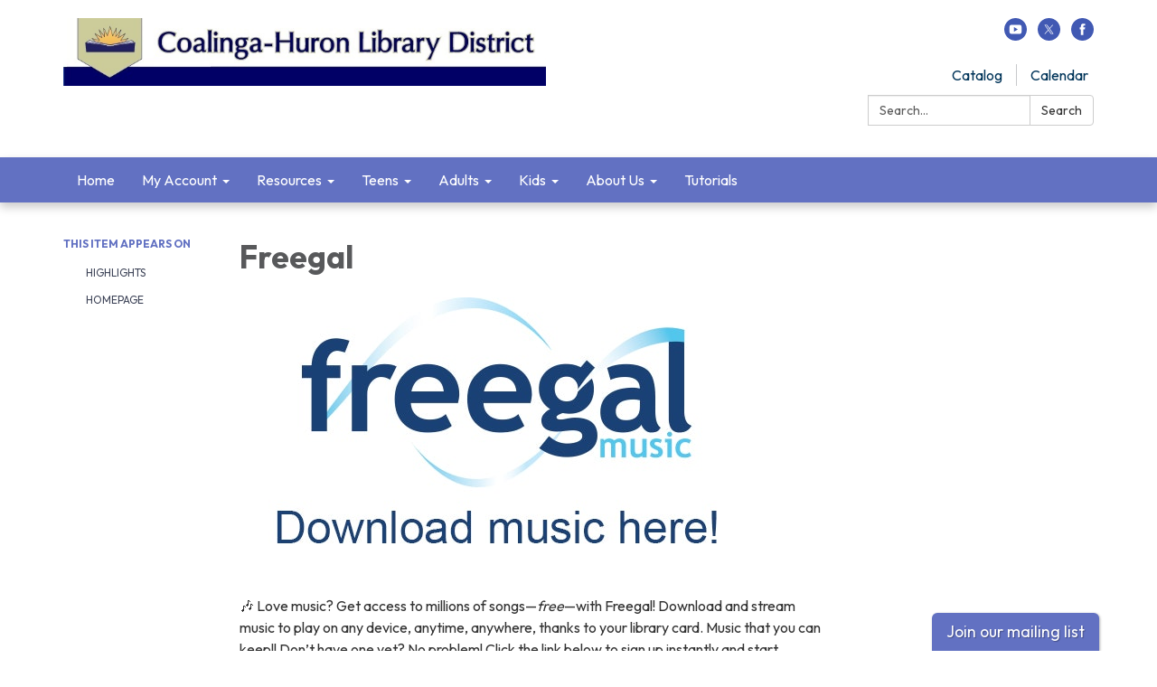

--- FILE ---
content_type: text/css
request_url: https://my.nicheacademy.com/assets/css/critical.css
body_size: 942
content:
/* Critical CSS for above-the-fold content */

/* Reset and base styles */
* {
  box-sizing: border-box;
}

html {
  font-size: 16px;
  line-height: 1.5;
}

body {
  margin: 0;
  padding: 0;
  font-family: 'Inter', -apple-system, BlinkMacSystemFont, 'Segoe UI', Roboto, sans-serif;
  background: #FAFAFA;
  color: #333;
  overflow-x: hidden;
}

/* Loading states */
.loading-container {
  display: flex;
  flex-direction: column;
  align-items: center;
  justify-content: center;
  width: 100%;
  height: 100vh;
  background: #FAFAFA;
  position: fixed;
  top: 0;
  left: 0;
  z-index: 9999;
}

.loading-spinner {
  width: 40px;
  height: 40px;
  border: 3px solid #f3f3f3;
  border-top: 3px solid #4CAF50;
  border-radius: 50%;
  animation: spin 1s linear infinite;
  margin-bottom: 1rem;
}

@keyframes spin {
  0% { transform: rotate(0deg); }
  100% { transform: rotate(360deg); }
}

/* Header styles */
.header {
  background: #fff;
  box-shadow: 0 2px 4px rgba(0,0,0,0.1);
  position: sticky;
  top: 0;
  z-index: 1000;
}

.header-container {
  max-width: 1200px;
  margin: 0 auto;
  padding: 0 1rem;
  display: flex;
  align-items: center;
  justify-content: space-between;
  height: 60px;
}

.logo {
  font-size: 1.5rem;
  font-weight: 600;
  color: #4CAF50;
  text-decoration: none;
}

/* Navigation */
.nav {
  display: flex;
  align-items: center;
  gap: 2rem;
}

.nav-link {
  color: #666;
  text-decoration: none;
  font-weight: 500;
  transition: color 0.2s ease;
}

.nav-link:hover {
  color: #4CAF50;
}

/* Main content area */
.main-content {
  min-height: calc(100vh - 60px);
  padding: 2rem 1rem;
  max-width: 1200px;
  margin: 0 auto;
}

/* Button styles */
.btn {
  display: inline-flex;
  align-items: center;
  justify-content: center;
  padding: 0.75rem 1.5rem;
  border: none;
  border-radius: 4px;
  font-size: 1rem;
  font-weight: 500;
  text-decoration: none;
  cursor: pointer;
  transition: all 0.2s ease;
  background: #4CAF50;
  color: white;
}

.btn:hover {
  background: #45a049;
  transform: translateY(-1px);
}

.btn-secondary {
  background: #f5f5f5;
  color: #333;
}

.btn-secondary:hover {
  background: #e8e8e8;
}

/* Card styles */
.card {
  background: #fff;
  border-radius: 8px;
  box-shadow: 0 2px 8px rgba(0,0,0,0.1);
  padding: 1.5rem;
  margin-bottom: 1rem;
}

.card-title {
  font-size: 1.25rem;
  font-weight: 600;
  margin-bottom: 1rem;
  color: #333;
}

/* Grid system */
.grid {
  display: grid;
  gap: 1rem;
}

.grid-2 {
  grid-template-columns: repeat(auto-fit, minmax(300px, 1fr));
}

.grid-3 {
  grid-template-columns: repeat(auto-fit, minmax(250px, 1fr));
}

/* Responsive utilities */
@media (max-width: 768px) {
  .header-container {
    padding: 0 0.5rem;
  }
  
  .main-content {
    padding: 1rem 0.5rem;
  }
  
  .grid-2,
  .grid-3 {
    grid-template-columns: 1fr;
  }
}

/* Utility classes */
.text-center {
  text-align: center;
}

.mb-1 { margin-bottom: 0.5rem; }
.mb-2 { margin-bottom: 1rem; }
.mb-3 { margin-bottom: 1.5rem; }

.mt-1 { margin-top: 0.5rem; }
.mt-2 { margin-top: 1rem; }
.mt-3 { margin-top: 1.5rem; }

.hidden {
  display: none;
}

.sr-only {
  position: absolute;
  width: 1px;
  height: 1px;
  padding: 0;
  margin: -1px;
  overflow: hidden;
  clip: rect(0, 0, 0, 0);
  white-space: nowrap;
  border: 0;
} 

--- FILE ---
content_type: application/javascript
request_url: https://my.nicheacademy.com/assets/js/critical.js
body_size: 1340
content:
// Critical JavaScript for initial page load

(function() {
  'use strict';

  // Check if we're in development mode
  const isDevelopment = window.location.hostname === 'localhost' || window.location.hostname === '127.0.0.1';
  
  // Performance metrics tracking
  const performanceMetrics = {
    pageLoadTime: 0,
    domContentLoaded: 0,
    firstContentfulPaint: 0,
    largestContentfulPaint: 0,
    cumulativeLayoutShift: 0
  };

  // Track performance metrics
  function trackPerformanceMetrics() {
    if ('performance' in window) {
      const navigation = performance.getEntriesByType('navigation')[0];
      if (navigation) {
        performanceMetrics.pageLoadTime = navigation.loadEventEnd - navigation.fetchStart;
        performanceMetrics.domContentLoaded = navigation.domContentLoadedEventEnd - navigation.fetchStart;
      }
    }

    // Track First Contentful Paint
    if ('PerformanceObserver' in window) {
      const paintObserver = new PerformanceObserver((list) => {
        for (const entry of list.getEntries()) {
          if (entry.name === 'first-contentful-paint') {
            performanceMetrics.firstContentfulPaint = entry.startTime;
          }
        }
      });
      paintObserver.observe({ entryTypes: ['paint'] });
    }

    // Track Largest Contentful Paint
    if ('PerformanceObserver' in window) {
      const lcpObserver = new PerformanceObserver((list) => {
        for (const entry of list.getEntries()) {
          performanceMetrics.largestContentfulPaint = entry.startTime;
        }
      });
      lcpObserver.observe({ entryTypes: ['largest-contentful-paint'] });
    }

    // Track Cumulative Layout Shift
    if ('PerformanceObserver' in window) {
      const clsObserver = new PerformanceObserver((list) => {
        for (const entry of list.getEntries()) {
          performanceMetrics.cumulativeLayoutShift += entry.value;
        }
      });
      clsObserver.observe({ entryTypes: ['layout-shift'] });
    }
  }

  // Optimize images for better performance
  function optimizeImages() {
    const images = document.querySelectorAll('img[data-src]');
    const imageObserver = new IntersectionObserver((entries, observer) => {
      entries.forEach(entry => {
        if (entry.isIntersecting) {
          const img = entry.target;
          img.src = img.dataset.src;
          img.classList.remove('lazy');
          observer.unobserve(img);
        }
      });
    });

    images.forEach(img => imageObserver.observe(img));
  }

  // Setup lazy loading for non-critical resources
  function setupLazyLoading() {
    // Lazy load non-critical CSS
    const nonCriticalCSS = [
      'https://fonts.googleapis.com/css2?family=Poppins:wght@400;500;600&display=swap',
      'https://fonts.googleapis.com/css?family=Inter:wght@300;400;500;600&display=swap'
    ];

    nonCriticalCSS.forEach(cssUrl => {
      const link = document.createElement('link');
      link.rel = 'stylesheet';
      link.href = cssUrl;
      link.media = 'print';
      link.onload = function() {
        this.media = 'all';
      };
      document.head.appendChild(link);
    });
  }

  // Preload critical resources
  function preloadCriticalResources() {
    const criticalResources = [
      '/assets/css/critical.css',
      '/assets/js/critical.js'
    ];

    criticalResources.forEach(resource => {
      const link = document.createElement('link');
      link.rel = 'preload';
      link.href = resource;
      link.as = resource.endsWith('.css') ? 'style' : 'script';
      document.head.appendChild(link);
    });
  }

  // Initialize critical optimizations
  function initCriticalOptimizations() {
    optimizeImages();
    setupLazyLoading();
    preloadCriticalResources();
  }

  // Run optimizations when DOM is ready
  if (document.readyState === 'loading') {
    document.addEventListener('DOMContentLoaded', initCriticalOptimizations);
  } else {
    initCriticalOptimizations();
  }

  // Network status detection
  function detectNetworkSpeed() {
    if ('connection' in navigator) {
      const connection = navigator.connection;
      const isSlowConnection = connection.effectiveType === 'slow-2g' || 
                              connection.effectiveType === '2g' ||
                              connection.saveData;
      
      if (isSlowConnection) {
        document.body.classList.add('slow-connection');
        console.log('Slow connection detected, enabling optimizations');
      }
    }
  }

  // Initialize network detection
  detectNetworkSpeed();

  // Expose performance metrics globally
  window.performanceMetrics = performanceMetrics;

  // Start performance tracking
  trackPerformanceMetrics();

})(); 
!function(){try{var e="undefined"!=typeof window?window:"undefined"!=typeof global?global:"undefined"!=typeof globalThis?globalThis:"undefined"!=typeof self?self:{},n=(new e.Error).stack;n&&(e._sentryDebugIds=e._sentryDebugIds||{},e._sentryDebugIds[n]="d55ac547-7a3f-5074-89ed-4d0263ba24a9")}catch(e){}}();
//# debugId=d55ac547-7a3f-5074-89ed-4d0263ba24a9


--- FILE ---
content_type: application/javascript
request_url: https://cdn.nicheacademy.com/widgets/22313377d6cbb6024cd4139d5000d3fa_script
body_size: 7390
content:
!function(){var url,modalIframeUrl,sliderIframeUrl,nicheUrl="https://my.nicheacademy.com/",baseUrl="https://my.nicheacademy.com/",s=baseUrl.split("/"),m=null,u=s[0],f=s[2],hsCompany= null;url=u+"//"+f;var p,g,h={};p=document.getElementsByTagName("head")[0],(g=document.createElement("style")).textContent="\n/*Theme customizations*/\n@font-face {\n  font-family: 'font-awesome-custom';\n  src: url('https://cdnjs.cloudflare.com/ajax/libs/font-awesome/4.3.0/fonts/fontawesome-webfont.eot?v=4.3.0');\n  src: url('https://cdnjs.cloudflare.com/ajax/libs/font-awesome/4.3.0/fonts/fontawesome-webfont.eot?#iefix&v=4.3.0') format('embedded-opentype'), url('https://cdnjs.cloudflare.com/ajax/libs/font-awesome/4.3.0/fonts/fontawesome-webfont.woff2?v=4.3.0') format('woff2'), url('https://cdnjs.cloudflare.com/ajax/libs/font-awesome/4.3.0/fonts/fontawesome-webfont.woff?v=4.3.0') format('woff'), url('https://cdnjs.cloudflare.com/ajax/libs/font-awesome/4.3.0/fonts/fontawesome-webfont.ttf?v=4.3.0') format('truetype'), url('https://cdnjs.cloudflare.com/ajax/libs/font-awesome/4.3.0/fonts/fontawesome-webfont.svg?v=4.3.0#fontawesomeregular') format('svg');\n  font-weight: normal;\n  font-style: normal;\n}\n\n.na.nicheacademyWidget {\n  font-family: 'Open Sans', sans-serif;\n  font-weight: normal !important;\n  outline-offset: 2px !important; \n}\n\n.na.nicheacademyWidget p{\n  font-family: 'Open Sans', sans-serif !important;\n  margin: 0px;\n  padding: 0px;\n}\n\n.na.nicheacademyWidget i,\n.na.lightboxNicheAcademy i {\n  height: auto !important;\n  margin: 0px !important;\n  padding: 0px !important;\n}\n\n.previewButton .na.nicheacademyWidget.fa,\n.sideButton .na.nicheacademyWidget.fa {\n  color: white !important;\n}\n\n.na.nicheacademyWidget.na-video-camera {\n  display: inline-block;\n  font: normal normal normal 14px/1 FontAwesome;\n  font-size: inherit;\n  text-rendering: auto;\n  -webkit-font-smoothing: antialiased;\n  content: \"\\f03d\" !important;\n  font-family: \"font-awesome-custom\"\n}\n\n.na.nicheacademyWidget.na-video-camera:before {\n  content: \"\\f03d\" !important;\n  font-family: \"font-awesome-custom\"\n}\n\n.na.nicheacademyWidget.na-lightbulb-o {\n  display: inline-block;\n  font: normal normal normal 14px/1 FontAwesome;\n  font-size: inherit;\n  text-rendering: auto;\n  -webkit-font-smoothing: antialiased;\n  content: \"\\f0eb\" !important;\n  font-family: \"font-awesome-custom\"\n}\n\n.na.nicheacademyWidget.na-lightbulb-o:before {\n  content: \"\\f0eb\" !important;\n  font-family: \"font-awesome-custom\"\n}\n\n.na.lightboxNicheAcademy a:hover,\n.na.lightboxNicheAcademy a:focus,\n.na.lightboxNicheAcademy button:hover,\n.na.lightboxNicheAcademy button:focus,\n.na.lightboxNicheAcademy i:hover,\n.na.lightboxNicheAcademy i:focus,\n.na.nicheacademyWidget a:hover,\n.na.nicheacademyWidget a:focus,\n.na.nicheacademyWidget button:hover,\n.na.nicheacademyWidget button:focus,\n.na.nicheacademyWidget i:hover,\n.na.nicheacademyWidget i:focus {\n  background-image: none;\n  text-decoration: none !important;\n}\n\n.na.colorPrimary{\n  color: #010066 !important;\n}\n\n.na.bgPrimary{\n  background: #010066;\n}\n\n.na.colorSecondary{\n  color: #cccce0 !important;\n}\n\n.na.previewButton{\n  border: 0;\n  width: auto;\n  height: auto;\n  color: #FFFFFF !important;\n  cursor: pointer;\n  font-weight: 400 !important;\n  position: relative;\n  white-space: nowrap;\n  display: inline-block;\n  text-decoration: none !important;\n  padding: 6px 13px;\n  margin: 0px;\n  z-index:999;\n  background-image:\ linear-gradient(to bottom right, transparent, rgba(38,50,56,.4)) !important;\n}\n\n.na.fa {\nfont-family: FontAwesome;\n}\n\n.na.previewButton:hover,\n.na.previewButton:focus {\n  background-image: none !important;\n  color: #fff !important;\n  font-weight: 400 !important;\n  padding: 6px 13px;    \n  margin: 0px;\n  width: auto;\n  height: auto;    \n  text-decoration: none !important;        \n}\n\n.na.previewLink{\n  border: 0;\n  width: auto;\n  height: auto;\n  cursor: pointer;\n  font-weight: 400 !important;\n  position: relative;\n  display: inline-block;\n  text-decoration: underline !important;\n  margin: 0px;\n  z-index:999;\n  background: none !important;\n}\n\n.na.rounded {\n  border-radius: 5px !important;\n}\n\n/* The Modal-na (background) */\n.na.modal-na {\n  position: fixed;\n  z-index: 999999;\n  padding-top: 60px;\n  left: 0;\n  top: 0;\n  width: 100% !important;\n  height: 100% !important;\n  overflow: auto;\n  background-color: rgb(0,0,0);\n  background-color: rgba(0,0,0,0.75);\n}\n\n/* Modal-na Content */\n.na.modal-na-content {\n  background-color: #fefefe;\n  margin: auto;\n  max-width:756px;\n  height: 80%;\n  position: relative;\n  overflow: hidden;\n  display: flex;\n  flex-direction: column;\n  overflow: hidden;\n  border-radius: 8px;\n  font-family: 'Open Sans', sans-serif !important;\n}\n\n.closeIcon{\n  margin: 0;\n  line-height:0 !important;\n  padding: 8px 10px 0px 0px;\n  width: auto;\n  height: 28px;\n  background-color: #010066 ;\n  background-image:\ linear-gradient(to right, transparent, rgba(38,50,56,.4)) !important;\n  color: #FFFFFF;\n  font-size: 18px;\n  font-weight: 200;\n  z-index: 99;\n  text-align: right;\n  text-decoration: none !important;\n  font-family: 'Open Sans', sans-serif !important;\n}\n.na.nicheacademyWidget .na.text {\n  background-image:\ linear-gradient(to right, transparent, rgba(38,50,56,.4)) !important;;\n}\n.fullScreenLink {\n  text-decoration: inherit;\n  padding-right: 10px;\n  cursor:pointer;\n}\n.na.closeIcon button, \n.na.closeIcon button:hover,\n.na.closeIcon button:focus {\n  margin: 0;\n  line-height:0 !important;\n  padding: 0;\n  width: auto;\n  background-image: none !important; \n  background-color: transparent !important;\n  color: #FFFFFF;\n  cursor: pointer;\n  font-size: inherit;\n  font-weight: 200;\n  z-index: 99;\n  text-align: right;\n  text-decoration: inherit;\n  font-family: inherit;\n}\n\n.na.fullScreenLink, \n.na.fullScreenLink:hover,\n.na.fullScreenLink:focus {\n  outline: none;\n  border: none;\n}\n\n.na.fullScreenLink:focus-visible:not(:hover) {\n  outline: #cccce0 solid 2px !important;\n  outline-offset: 2px !important;\n}\n\n.na.lightboxFrame{\n  width: 100%;\n  height: 100%;\n}\n\n.na.sliderFrame{\n  border: none;\n  width: 100%;\n  height: 100%;\n}\n\n.na.colorWhite {\n  color: #FFFFFF !important;\n}\n\n.na.clickable{\n  cursor: pointer;\n}\n\n.na.sideButton{\nfloat: right;\ncolor:#fff !important;\npadding: 6px 13px;\nmargin: 0px;\nline-height: 40px;\nanimation: main 3s;\ncursor:pointer;\nz-index:999;\nbackground-image:\ linear-gradient(to bottom right, transparent, rgba(38,50,56,.4)) !important;    \nfont-weight: normal !important;\nwidth: auto;\nheight: auto;\ntext-decoration: none !important;  \nborder: none !important;\nbox-shadow: none !important;\n}\n\n.na.sideButton:focus-visible:not(:hover) {\n  outline-offset: 2px !important;\n}\n\n.na.sideButton.right{\n  transform-origin: 0% 100%;\n  transform:rotate(90deg);\n}\n\n.rotate-90 {\n  transform:rotate(-90deg) !important;\n}\n\n.na.sideButton.left{\n  transform-origin: 0% 100%;\n  transform: rotate(90deg);\n}\n\n.na.imageContainerBtn {\n  background: none;\n  border: none;\n  padding: 0;\n  cursor: pointer;\n}\n\n.na.sideButton:hover,\n.na.sideButton:focus{\n  background-image : none !important;\n  color: #fff !important;\n  font-weight: normal !important;\n  margin: 0px;\n  padding: 6px 13px;\n  width: auto;\n  height: auto;\n  text-decoration: none !important;    \n}\n\n.na.mySideSlider {\n  z-index: 999999999;\n  height: 100%;\n  max-width: 564px;\n  width: 100%;\n  background-color: white;\n  border: 1px solid #e0e0e0;\n  box-shadow: -3px 0 10px 0 rgba(38,50,56,.50);\n  position: fixed;\n  top: 0;\n  transition: 0.5s;\n  overflow: auto;\n  display: flex;\n  flex-direction: column;\n}\n\n@media (max-width: 991px) {\n  .na.modal-na{\n      padding:0;\n  }\n  .na.modal-na-content{\n      height:calc(100% - 4px);\n      max-width:inherit;\n  }\n}\n      ",p.appendChild(g),[{tag:"link",attrs:{rel:"stylesheet",href:"https://cdnjs.cloudflare.com/ajax/libs/font-awesome/4.3.0/css/font-awesome.css"}},{tag:"script",attrs:{src:"https://cdn.jsdelivr.net/npm/core-js@3.36.1/minified.js"}},{tag:"link",attrs:{rel:"stylesheet",href:"https://fonts.googleapis.com/css?family=Open+Sans:300,300italic,700&subset=latin,greek,greek-ext,vietnamese,cyrillic-ext,cyrillic,latin-ext"}}].forEach(function(s){var m=document.createElement(s.tag);Object.keys(s.attrs).forEach(function(u){m.setAttribute(u,s.attrs[u])}),p.appendChild(m)});var b=null;window.nicheWidgetUtils={appendAction:null,updateWidgetImplementationStatus:null,getImageUrl:null,detectMobile:null,getElement:null,deprecatedFaIcons:["fa-video-camera","fa-lightbulb-o"],url:url,baseUrl:baseUrl,hsCompany:hsCompany,academyUrl:"chld",primary_color:"010066",isCarouselPaused:!1};function updateWidgetImplementationStatus(widget){var widget_name=widget.type;if("Side Button"===widget.type&&(widget_name="Side button"),!widget_name||""===widget_name)return!0;var xmlhttp=new XMLHttpRequest;xmlhttp.open("PUT","https://widgets.nicheacademy.com/update-widget-implementation-status"),xmlhttp.setRequestHeader("Content-Type","application/json;charset=UTF-8"),xmlhttp.send(JSON.stringify({widget_name:widget_name,company_id:hsCompany,entity_id:widget.extra_data.lesson,course_id:widget.extra_data.tutorial||widget.extra_data.course_id,academy_id:widget.academy_id}))}function y(s){b&&b.focus(),m.style.overflow="",s.style.width="0%",s.style.border="none",s.style.boxShadow="none",s.setAttribute("tabindex",-1),s.setAttribute("data-tabindex",-1),s.setAttribute("aria-hidden",!0),s.setAttribute("aria-disabled",!0),s.style.visibility="hidden",v(s.id+"-sliderFrame")}function w(s){s.style.display="none",s.style.visibility="hidden",m.style.overflow="auto",v(s.id+"-lightboxFrame"),s.setAttribute("tabindex",-1),s.setAttribute("data-tabindex",-1),s.setAttribute("aria-hidden",!0),s.setAttribute("aria-disabled",!0),setTimeout(function(){F.activeModal&&F.activeModal.querySelectorAll(".focus-trap-element").forEach(function(s){s.remove()}),F.previousActiveElement&&document.contains(F.previousActiveElement)?setTimeout(function(){try{F.previousActiveElement.focus(),F.activeModal=null,F.firstFocusableElement=null,F.lastFocusableElement=null,F.previousActiveElement=null}catch(s){}},0):(F.activeModal=null,F.firstFocusableElement=null,F.lastFocusableElement=null,F.previousActiveElement=null)},0)}function v(s){var m=document.getElementById(s),u=m?m.contentWindow:null;u&&u.postMessage({for:"vimeo",pause:1},baseUrl)}function x(s){s.style.visibility="visible",s.style.visibility=null,s.setAttribute("tabindex",0),s.setAttribute("data-tabindex",0),s.setAttribute("aria-hidden",!1),s.setAttribute("aria-disabled",!1)}function k(){var a,s=!1;return a=navigator.userAgent||navigator.vendor||window.opera,(/(android|bb\d+|meego).+mobile|avantgo|bada\/|blackberry|blazer|compal|elaine|fennec|hiptop|iemobile|ip(hone|od)|iris|kindle|lge |maemo|midp|mmp|mobile.+firefox|netfront|opera m(ob|in)i|palm( os)?|phone|p(ixi|re)\/|plucker|pocket|psp|series(4|6)0|symbian|treo|up\.(browser|link)|vodafone|wap|windows ce|xda|xiino/i.test(a)||/1207|6310|6590|3gso|4thp|50[1-6]i|770s|802s|a wa|abac|ac(er|oo|s\-)|ai(ko|rn)|al(av|ca|co)|amoi|an(ex|ny|yw)|aptu|ar(ch|go)|as(te|us)|attw|au(di|\-m|r |s )|avan|be(ck|ll|nq)|bi(lb|rd)|bl(ac|az)|br(e|v)w|bumb|bw\-(n|u)|c55\/|capi|ccwa|cdm\-|cell|chtm|cldc|cmd\-|co(mp|nd)|craw|da(it|ll|ng)|dbte|dc\-s|devi|dica|dmob|do(c|p)o|ds(12|\-d)|el(49|ai)|em(l2|ul)|er(ic|k0)|esl8|ez([4-7]0|os|wa|ze)|fetc|fly(\-|_)|g1 u|g560|gene|gf\-5|g\-mo|go(\.w|od)|gr(ad|un)|haie|hcit|hd\-(m|p|t)|hei\-|hi(pt|ta)|hp( i|ip)|hs\-c|ht(c(\-| |_|a|g|p|s|t)|tp)|hu(aw|tc)|i\-(20|go|ma)|i230|iac( |\-|\/)|ibro|idea|ig01|ikom|im1k|inno|ipaq|iris|ja(t|v)a|jbro|jemu|jigs|kddi|keji|kgt( |\/)|klon|kpt |kwc\-|kyo(c|k)|le(no|xi)|lg( g|\/(k|l|u)|50|54|\-[a-w])|libw|lynx|m1\-w|m3ga|m50\/|ma(te|ui|xo)|mc(01|21|ca)|m\-cr|me(rc|ri)|mi(o8|oa|ts)|mmef|mo(01|02|bi|de|do|t(\-| |o|v)|zz)|mt(50|p1|v )|mwbp|mywa|n10[0-2]|n20[2-3]|n30(0|2)|n50(0|2|5)|n7(0(0|1)|10)|ne((c|m)\-|on|tf|wf|wg|wt)|nok(6|i)|nzph|o2im|op(ti|wv)|oran|owg1|p800|pan(a|d|t)|pdxg|pg(13|\-([1-8]|c))|phil|pire|pl(ay|uc)|pn\-2|po(ck|rt|se)|prox|psio|pt\-g|qa\-a|qc(07|12|21|32|60|\-[2-7]|i\-)|qtek|r380|r600|raks|rim9|ro(ve|zo)|s55\/|sa(ge|ma|mm|ms|ny|va)|sc(01|h\-|oo|p\-)|sdk\/|se(c(\-|0|1)|47|mc|nd|ri)|sgh\-|shar|sie(\-|m)|sk\-0|sl(45|id)|sm(al|ar|b3|it|t5)|so(ft|ny)|sp(01|h\-|v\-|v )|sy(01|mb)|t2(18|50)|t6(00|10|18)|ta(gt|lk)|tcl\-|tdg\-|tel(i|m)|tim\-|t\-mo|to(pl|sh)|ts(70|m\-|m3|m5)|tx\-9|up(\.b|g1|si)|utst|v400|v750|veri|vi(rg|te)|vk(40|5[0-3]|\-v)|vm40|voda|vulc|vx(52|53|60|61|70|80|81|83|85|98)|w3c(\-| )|webc|whit|wi(g |nc|nw)|wmlb|wonu|x700|yas\-|your|zeto|zte\-/i.test(a.substr(0,4)))&&(s=!0),s}function E(s,m,u=1){var f=document.getElementById(s);if(null===f){if(u>=10)return;var p=Math.min(100*Math.pow(2,u-1),5e3)*(.5+.5*Math.random());setTimeout(function(){E(s,m,u+1)},p)}else m(f)}function A(s,m,u=1){var f=document.getElementsByClassName(s);if(null===f||0===f.length){if(u>=10)return;var p=Math.min(100*Math.pow(2,u-1),5e3)*(.5+.5*Math.random());setTimeout(function(){A(s,m,u+1)},p)}else m(f)}function initWidget(){m=document.getElementsByTagName("body")[0],localStorage.removeItem("widgetId");var widgets= [{"id":19356,"type":"Button","academy_id":7673,"name":"Example","url":"course/1484?","extra_data":{"icon":"fa-play-circle","text":"Show me","font":18,"code_snippet":"z1s3z8obvsr","target":"20","category":"10","tutorial":"1484","lesson":""}},{"id":19360,"type":"Full Academy","academy_id":7673,"name":"Full academy","url":"?","extra_data":{"code_snippet":"2g1dnecr2yg","category":"20","tutorial":"","lesson":"","max_width":1000}},{"id":19545,"type":"Side Button","academy_id":7673,"name":"Side button","url":"?","extra_data":{"icon":"fa-play-circle","text":"Show me how","font":18,"code_snippet":"3lfoumuapaq","target":"10","category":"20","tutorial":"","lesson":"","placement":71,"side":"right"}},{"id":19577,"type":"Button","academy_id":7673,"name":"How to use the Online Catelog","url":"?category=19901&","extra_data":{"icon":"fa-question-circle","text":"Tutorial","font":18,"code_snippet":"3rt0ah1zcyi","target":"20","category":"20","tutorial":"","lesson":""}},{"id":19578,"type":"Button","academy_id":7673,"name":"Libby Tutorial","url":"course/1451?","extra_data":{"icon":"fa-play-circle","text":"Tutorial","font":18,"code_snippet":"9le2irxh1lg","target":"20","category":"10","tutorial":"1451","lesson":""}},{"id":27574,"type":"Full Academy","academy_id":7673,"name":"Full academy","url":"course/1484?","extra_data":{"code_snippet":"tntra66je2e","category":"10","tutorial":"1484","lesson":"","max_width":"564"}},{"id":27575,"type":"Image","academy_id":7673,"name":"Chilton Image","url":"course/1484?","extra_data":{"code_snippet":"98ehfarwj0t","target":"20","category":"10","lesson":"","max_width":"320","overwrite":false,"image":"Chilton - tutorial image copy--90a677bd-6dd5-4399-99c1-ef59b33e872c.jpg","label":"Chilton – Auto Repair Instructions","course":{"extra_data":{"is_free":"no","login_not_required":"yes"},"course_id":1484,"course_name":"Chilton – Auto Repair Instructions","course_image":"Chilton - tutorial image copy--90a677bd-6dd5-4399-99c1-ef59b33e872c.jpg","teaser_content":"860153257","is_shared":true,"course_type":"COURSE","type":"Tutorial","context":"shared","url":"course/1484?"}}},{"id":27578,"type":"Button","academy_id":7673,"name":"Chilton Button","url":"course/1484?","extra_data":{"icon":"fa-play-circle","text":"Show me how","font":18,"code_snippet":"1i62wf25sd3","target":"20","category":"10","tutorial":"1484","lesson":""}},{"id":27579,"type":"Full Academy","academy_id":7673,"name":"Freegal","url":"course/354?","extra_data":{"code_snippet":"3uzb7qs6exp","category":"10","tutorial":"354","lesson":"","max_width":"564"}},{"id":27580,"type":"Button","academy_id":7673,"name":"Freegal Button","url":"course/354?","extra_data":{"icon":"fa-play-circle","text":"Show me how","font":18,"code_snippet":"toovad5jeno","target":"20","category":"10","tutorial":"354","lesson":""}},{"id":27581,"type":"Full Academy","academy_id":7673,"name":"Libby Full academy","url":"course/1451?","extra_data":{"code_snippet":"81osu27wk6q","category":"10","tutorial":"1451","lesson":"","max_width":"564"}},{"id":27707,"type":"Full Academy","academy_id":7673,"name":"Cloud Library Full Academy","url":"course/1301?","extra_data":{"code_snippet":"rdwuickl2i","category":"10","tutorial":"1301","lesson":"","max_width":"564"}},{"id":27729,"type":"Button","academy_id":7673,"name":"Gale In Context High School","url":"course/51151?","extra_data":{"icon":"fa-play-circle","text":"Show me how","font":18,"code_snippet":"7cnvx9whu8","target":"20","category":"10","tutorial":"51151","lesson":""}},{"id":27790,"type":"Full Academy","academy_id":7673,"name":"Brainfuse Full","url":"course/5840?","extra_data":{"code_snippet":"y1qvweh1of","category":"10","tutorial":"5840","lesson":"","max_width":"564"}},{"id":27791,"type":"Button","academy_id":7673,"name":"Brainfuse button","url":"course/5840?","extra_data":{"icon":"fa-play-circle","text":"Learn How","font":18,"code_snippet":"4xrawtuoori","target":"20","category":"10","tutorial":"5840","lesson":""}},{"id":27792,"type":"Button","academy_id":7673,"name":"Peterson's Button","url":"?","extra_data":{"icon":"fa-play-circle","text":"Show me how","font":18,"code_snippet":"svqmgof4qi","target":"20","category":"20","tutorial":"","lesson":""}},{"id":27793,"type":"Button","academy_id":7673,"name":"Fiero Code Button","url":"course/74621?","extra_data":{"icon":"fa-play-circle","text":"Learn More","font":18,"code_snippet":"fwekbyx83w8","target":"20","category":"10","tutorial":"74621","lesson":""}},{"id":27794,"type":"Full Academy","academy_id":7673,"name":"Fiero Code Full Acedemy","url":"course/74621?","extra_data":{"code_snippet":"0g9mm4wnybpr","category":"10","tutorial":"74621","lesson":"","max_width":"564"}},{"id":27795,"type":"Button","academy_id":7673,"name":"Gale Legal Forms Button","url":"course/2307?","extra_data":{"icon":"fa-play-circle","text":"Show me how","font":18,"code_snippet":"jdgwg0g38t","target":"20","category":"10","tutorial":"2307","lesson":""}}];function createWidget(widget,s){switch(widget.type){case"Button":"function"==typeof createButtonWidgets&&createButtonWidgets(widget,s);break;case"Link":"function"==typeof createLinkWidgets&&createLinkWidgets(widget,s);break;case"Icon":"function"==typeof createIconWidgets&&createIconWidgets(widget,s);break;case"Image":"function"==typeof createImageWidgets&&createImageWidgets(widget,s);break;case"Full Academy":"function"==typeof createFullAcademyWidget&&createFullAcademyWidget(widget,s[0],"chld");break;case"Side Button":"function"==typeof createSideButtonWidget&&createSideButtonWidget(widget,s[0]);break;case"Carousel":"function"==typeof createCarouselWidget&&createCarouselWidget(widget,s[0])}}function s(widget){var s=widget.extra_data.code_snippet;"Link"===widget.type||"Button"===widget.type||"Icon"===widget.type||"Image"===widget.type?A(s,function(s){createWidget(widget,s)}):E(s,function(s){createWidget(widget,[s])})}!function(widgets,s){var m=[],u={};widgets.forEach(function(widget){u[widget.type]||(m.push(widget.type),u[widget.type]=!0)});var f=0,p=m.length;p?m.forEach(function(m){!function(s,m){var u=document.createElement("script");u.src="https://cdn.nicheacademy.com/shared_widget_code/"+s.toLowerCase().replace(/\s+/g,"_")+"_min.js",u.onload=function(){m&&m()},u.onerror=function(){m&&m()},document.head.appendChild(u)}(m,function(){++f===p&&s&&s()})}):s&&s()}(widgets,function(){widgets.forEach(s)})}function I(){var s=localStorage.getItem("widgetId");if(s){var widget=document.getElementById(s);widget&&(s.includes("modal")?w(widget):y(widget))}}window.addEventListener?window.addEventListener("load",initWidget,!1):window.attachEvent&&window.attachEvent("onload",initWidget),window.addEventListener("message",function(e){e.data.esc&&I()}),window.addEventListener("na-widget-reload",function(){initWidget()}),window.addEventListener("keyup",function(e){27===e.keyCode&&I()}),window.addEventListener("keydown",function(e){27===e.keyCode&&F.activeModal&&I()});var F={activeModal:null,firstFocusableElement:null,lastFocusableElement:null,previousActiveElement:null};function _(s){F.previousActiveElement=s;var m=document.querySelector('.lightboxNicheAcademy[style*="display: block"], .lightboxNicheAcademy[style*="visibility: visible"]');if(m){F.activeModal=m,function(s){s.querySelectorAll(".focus-trap-element").forEach(function(s){s.remove()});var m=document.createElement("div");m.className="focus-trap-element",m.setAttribute("tabindex","0"),m.setAttribute("aria-hidden","true"),m.style.cssText="position: absolute; left: -10000px; width: 1px; height: 1px; overflow: hidden;",m.addEventListener("focus",function(){F.lastFocusableElement&&F.lastFocusableElement.focus()});var u=document.createElement("div");u.className="focus-trap-element",u.setAttribute("tabindex","0"),u.setAttribute("aria-hidden","true"),u.style.cssText="position: absolute; left: -10000px; width: 1px; height: 1px; overflow: hidden;",u.addEventListener("focus",function(){F.firstFocusableElement&&F.firstFocusableElement.focus()}),s.insertBefore(m,s.firstChild),s.appendChild(u)}(m);var u=m.querySelectorAll('button, [href], input, select, textarea, [tabindex]:not([tabindex="-1"]):not([class="focus-trap-element"]), iframe');u.length>0&&(F.firstFocusableElement=u[0],F.lastFocusableElement=u[u.length-1],setTimeout(function(){try{F.firstFocusableElement.focus()}catch(s){m.focus()}},0))}}window.addEventListener("message",function(e){e&&e.data&&e.data.url&&(e.data.modalId&&(h[e.data.modalId]=e.data.url),nicheUrl=e.data.url)}),window.nicheWidgetUtils.appendAction=function(btn,ele){if(btn.extra_data&&btn.extra_data.target&&!ele._nicheActionAttached){var actionFn,s=k(),u={10:function(){!function(btn){var s=btn.extra_data.code_snippet+(btn.courseId?"-"+btn.courseId:""),u=(btn.modalId||s)+"-sideSlider",f=document.getElementById(u);if(sliderIframeUrl&&sliderIframeUrl===url+"/chld/"+btn.url+"modalId="+u+"&host="+window.origin&&f)return!0;var p=f||document.createElement("div"),g=(url+"/chld/"+btn.url).replace(/\/$/,"")+"modalId="+u+"&host="+window.origin;sliderIframeUrl=g,p.className="na nicheacademyWidget mySideSlider",p.style[btn.extra_data.side&&"right"!==btn.extra_data.side?"left":"right"]=0;var w=k();p.style.maxWidth=w?"100%":"564px",p.id=u;var v=w?"":'<a  target="_blank" id='+u+'-fullScreenLink class="na lightboxNicheAcademy colorWhite fullScreenLink "  tabindex="0" aria-label="View content in a new tab"><i class="fa fa-fw fa-expand"></i>Full Screen</a>';p.innerHTML='<div class="na closeIcon">'+v+"<button id="+u+'-closeSideSlider class="na colorWhite fullScreenLink" aria-label="Close side slider" ><i class="fa fa-fw fa-times"></i>Close</button></div><iframe allow="autoplay" allowfullscreen id="'+u+'-sliderFrame" class="na sliderFrame" src='+sliderIframeUrl+' frameborder="0" style="overflow:hidden;overflow-x:hidden;overflow-y:hidden;" height="150%" width="150%" title="Niche Academy widget slider contents"></iframe>',p.setAttribute("role","dialog"),document.getElementsByTagName("body")[0].appendChild(p);var A=document.getElementById(u+"-fullScreenLink");E(u+"-sliderFrame",function(s){s.onload=function(){var m=s.contentWindow;m&&m.postMessage({for:"widgets",widgets:1},baseUrl)}});var I=document.getElementById(u),F=document.getElementById(s)||document.getElementsByClassName(s)[0];function _(s){var m=localStorage.getItem("widgetId");m&&!m.includes("modal")&&y(document.getElementById(m)),localStorage.setItem("widgetId",s)}function S(){I.style.width="0%",setTimeout(function(){I.style.display="block",I.style.visibility="visible",I.style.width="100%",I.style.border="1px solid #e0e0e0",I.style.boxShadow="-3px 0 10px 0 rgba(38,50,56,.50)",x(I),updateWidgetImplementationStatus(btn)}),_(u),setTimeout(function(){A&&A.focus()},100)}b=F,_(u);var W=document.getElementById(u+"-closeSideSlider");if(W.onclick=function(){m.style.overflow="",y(I)},W.onkeypress=function(e){m.style.overflow="",13===e.keyCode&&y(I)},A){var B=function(){var s=u.split("-")[0];window.open(h[s]||nicheUrl,"_blank")};A.onclick=B,A.onkeypress=function(e){13===e.keyCode&&B()}}F&&(F.onclick=S,F.onkeypress=function(e){13===e.keyCode&&S()}),A&&A.focus()}(btn)},20:function(){!function(btn){var s=btn.extra_data.code_snippet+(btn.courseId?"-"+btn.courseId:""),u=(btn.modalId||s)+"-modal",f=url+"/chld/"+btn.url+"modalId="+u+"&host="+window.origin,p=document.getElementById(u);if(modalIframeUrl===f&&p)return!0;var g=p||document.createElement("div");modalIframeUrl=f,g.className="na modal-na lightboxNicheAcademy",g.setAttribute("aria-hidden",!0),g.setAttribute("role","dialog"),g.setAttribute("aria-modal",!0),g.setAttribute("aria-labelledby","Modal Title"),g.id=u,g.style.display="none",g.style.visibility="hidden",g.setAttribute("tabindex",-1),g.setAttribute("data-tabindex",-1),g.setAttribute("aria-hidden",!0),g.setAttribute("aria-disabled",!0);var y=k()?"":'<a target="_blank" id='+u+'-fullScreenLink class="na lightboxNicheAcademy colorWhite fullScreenLink fullScreenLinkOpenWindow" tabindex="0" aria-label="View content in a new tab"><i class="fa fa-fw fa-expand"></i>Full Screen</a>';g.innerHTML='<div class="na lightboxNicheAcademy modal-na-content"><div class="na lightboxNicheAcademy closeIcon">'+y+"<button id="+u+'-closeIconLink class="na lightboxNicheAcademy colorWhite fullScreenLink" aria-label="Close modal"><i class="fa fa-fw fa-times"></i>Close</button></div><iframe allow="autoplay" allowfullscreen id="'+u+'-lightboxFrame" class="na lightboxNicheAcademy lightboxFrame" frameBorder="0" src='+modalIframeUrl+' title="Niche Academy widget modal contents"></iframe></div>',document.getElementsByTagName("body")[0].appendChild(g);var v=document.getElementById(u+"-fullScreenLink");E(u+"-lightboxFrame",function(s){v&&v.focus(),s.onload=function(){var m=s.contentWindow;m&&m.postMessage({for:"widgets",widgets:1},baseUrl)}});var A=document.getElementById(u),I=document.getElementById(u+"-closeIconLink");if(I.onclick=function(){w(A)},v){var F=function(){var s=u.split("-")[0];window.open(h[s]||nicheUrl,"_blank")};v.onclick=F,v.onkeypress=function(e){13===e.keyCode&&F()}}I.onkeypress=function(e){e&&13===e.keyCode&&w(A)};var S=document.getElementById(s),W=document.getElementsByClassName(s);function B(s){_(),A.style.display="block",A.style.visibility="visible",m.style.overflow="hidden",localStorage.setItem("widgetId",u),x(A),setTimeout(function(){_(s)},0),v&&(v.setAttribute("tabindex",0),v.focus()),I&&I.setAttribute("tabindex",0),b=s,updateWidgetImplementationStatus(btn)}if(b=S||W[0],S&&(S.onclick=function(){B(S)},S.onkeypress=function(e){13===e.keyCode&&B(S)}),!S||W.length>1)for(S of W)S.onclick=function(){B(S)},S.onkeypress=function(e){13===e.keyCode&&B(S)};B(S),window.onclick=function(event){var ele=document.getElementById(event.target.id);ele&&"block"===ele.style.display&&event.target.id.includes("modal")&&w(ele)}}(btn)},30:function(){var s=url+"/chld/"+btn.url,m=s&&s.indexOf("http")>-1?s:"http://"+s;m&&window.open(m,"_blank")}},f=u[btn.extra_data.target];f&&(ele.addEventListener("click",p(f)),ele.addEventListener("keypress",(actionFn=f,function(e){e&&13===e.keyCode&&p(actionFn)(e)})),ele._nicheActionAttached=!0)}function p(actionFn){var m=JSON.parse(JSON.stringify(btn));return function(event){updateWidgetImplementationStatus(m),event&&event.stopPropagation(),s?function(btn){window.open(url+"/chld/"+btn.url,"_blank")}(m):actionFn()}}},window.nicheWidgetUtils.updateWidgetImplementationStatus=updateWidgetImplementationStatus,window.nicheWidgetUtils.getImageUrl=function(s,m){return m("https://assets.nicheacademy.com/"+s)},window.nicheWidgetUtils.detectMobile=k,window.nicheWidgetUtils.getElement=E}();

--- FILE ---
content_type: application/javascript
request_url: https://my.nicheacademy.com/runtime.ea2b19bc127fe763.js
body_size: 1842
content:

!function(){try{var e="undefined"!=typeof window?window:"undefined"!=typeof global?global:"undefined"!=typeof globalThis?globalThis:"undefined"!=typeof self?self:{},n=(new e.Error).stack;n&&(e._sentryDebugIds=e._sentryDebugIds||{},e._sentryDebugIds[n]="e99d8abd-d2b6-57c9-b878-042eccda0a5e")}catch(e){}}();
(()=>{"use strict";var e,v={},_={};function r(e){var n=_[e];if(void 0!==n)return n.exports;var t=_[e]={id:e,loaded:!1,exports:{}};return v[e].call(t.exports,t,t.exports,r),t.loaded=!0,t.exports}r.m=v,r.amdO={},e=[],r.O=(n,t,f,o)=>{if(!t){var a=1/0;for(i=0;i<e.length;i++){for(var[t,f,o]=e[i],l=!0,c=0;c<t.length;c++)(!1&o||a>=o)&&Object.keys(r.O).every(b=>r.O[b](t[c]))?t.splice(c--,1):(l=!1,o<a&&(a=o));if(l){e.splice(i--,1);var s=f();void 0!==s&&(n=s)}}return n}o=o||0;for(var i=e.length;i>0&&e[i-1][2]>o;i--)e[i]=e[i-1];e[i]=[t,f,o]},r.n=e=>{var n=e&&e.__esModule?()=>e.default:()=>e;return r.d(n,{a:n}),n},(()=>{var n,e=Object.getPrototypeOf?t=>Object.getPrototypeOf(t):t=>t.__proto__;r.t=function(t,f){if(1&f&&(t=this(t)),8&f||"object"==typeof t&&t&&(4&f&&t.__esModule||16&f&&"function"==typeof t.then))return t;var o=Object.create(null);r.r(o);var i={};n=n||[null,e({}),e([]),e(e)];for(var a=2&f&&t;"object"==typeof a&&!~n.indexOf(a);a=e(a))Object.getOwnPropertyNames(a).forEach(l=>i[l]=()=>t[l]);return i.default=()=>t,r.d(o,i),o}})(),r.d=(e,n)=>{for(var t in n)r.o(n,t)&&!r.o(e,t)&&Object.defineProperty(e,t,{enumerable:!0,get:n[t]})},r.f={},r.e=e=>Promise.all(Object.keys(r.f).reduce((n,t)=>(r.f[t](e,n),n),[])),r.u=e=>(76===e?"common":e)+"."+{27:"2784106934fe54c6",31:"df597eb55ac419c1",76:"4722f60193dea56b",202:"362e70b89ccff5ed",376:"7e522eb8f51c1e89",386:"d3e0a4eb045ddf30",400:"39082377ce3b23e4",638:"aeed51f9284fa289",864:"7a2476f38f854736",928:"413fb60ac312c0ac"}[e]+".js",r.miniCssF=e=>{},r.o=(e,n)=>Object.prototype.hasOwnProperty.call(e,n),(()=>{var e={},n="niche-spa:";r.l=(t,f,o,i)=>{if(e[t])e[t].push(f);else{var a,l;if(void 0!==o)for(var c=document.getElementsByTagName("script"),s=0;s<c.length;s++){var d=c[s];if(d.getAttribute("src")==t||d.getAttribute("data-webpack")==n+o){a=d;break}}a||(l=!0,(a=document.createElement("script")).type="module",a.charset="utf-8",a.timeout=120,r.nc&&a.setAttribute("nonce",r.nc),a.setAttribute("data-webpack",n+o),a.src=r.tu(t)),e[t]=[f];var u=(g,b)=>{a.onerror=a.onload=null,clearTimeout(p);var h=e[t];if(delete e[t],a.parentNode&&a.parentNode.removeChild(a),h&&h.forEach(y=>y(b)),g)return g(b)},p=setTimeout(u.bind(null,void 0,{type:"timeout",target:a}),12e4);a.onerror=u.bind(null,a.onerror),a.onload=u.bind(null,a.onload),l&&document.head.appendChild(a)}}})(),r.r=e=>{typeof Symbol<"u"&&Symbol.toStringTag&&Object.defineProperty(e,Symbol.toStringTag,{value:"Module"}),Object.defineProperty(e,"__esModule",{value:!0})},r.nmd=e=>(e.paths=[],e.children||(e.children=[]),e),(()=>{var e;r.tt=()=>(void 0===e&&(e={createScriptURL:n=>n},typeof trustedTypes<"u"&&trustedTypes.createPolicy&&(e=trustedTypes.createPolicy("angular#bundler",e))),e)})(),r.tu=e=>r.tt().createScriptURL(e),r.p="",(()=>{var e={121:0};r.f.j=(f,o)=>{var i=r.o(e,f)?e[f]:void 0;if(0!==i)if(i)o.push(i[2]);else if(121!=f){var a=new Promise((d,u)=>i=e[f]=[d,u]);o.push(i[2]=a);var l=r.p+r.u(f),c=new Error;r.l(l,d=>{if(r.o(e,f)&&(0!==(i=e[f])&&(e[f]=void 0),i)){var u=d&&("load"===d.type?"missing":d.type),p=d&&d.target&&d.target.src;c.message="Loading chunk "+f+" failed.\n("+u+": "+p+")",c.name="ChunkLoadError",c.type=u,c.request=p,i[1](c)}},"chunk-"+f,f)}else e[f]=0},r.O.j=f=>0===e[f];var n=(f,o)=>{var c,s,[i,a,l]=o,d=0;if(i.some(p=>0!==e[p])){for(c in a)r.o(a,c)&&(r.m[c]=a[c]);if(l)var u=l(r)}for(f&&f(o);d<i.length;d++)r.o(e,s=i[d])&&e[s]&&e[s][0](),e[s]=0;return r.O(u)},t=self.webpackChunkniche_spa=self.webpackChunkniche_spa||[];t.forEach(n.bind(null,0)),t.push=n.bind(null,t.push.bind(t))})()})();
//# sourceMappingURL=runtime.ea2b19bc127fe763.js.map
//# debugId=e99d8abd-d2b6-57c9-b878-042eccda0a5e


--- FILE ---
content_type: application/javascript
request_url: https://my.nicheacademy.com/polyfills.c32ce142ededa8de.js
body_size: 52553
content:

!function(){try{var e="undefined"!=typeof window?window:"undefined"!=typeof global?global:"undefined"!=typeof globalThis?globalThis:"undefined"!=typeof self?self:{},n=(new e.Error).stack;n&&(e._sentryDebugIds=e._sentryDebugIds||{},e._sentryDebugIds[n]="da63da95-53ff-58d8-9195-4243643ee97a")}catch(e){}}();
(self.webpackChunkniche_spa=self.webpackChunkniche_spa||[]).push([[461],{265:(o,l,t)=>{"use strict";var r=t(12203),e=t(76102),n=t(74404),s=t(21464),a=t(27232),i=t(89075),u=a("string-to-symbol-registry"),c=a("symbol-to-string-registry");r({target:"Symbol",stat:!0,forced:!i},{for:function(v){var f=s(v);if(n(u,f))return u[f];var d=e("Symbol")(f);return u[f]=d,c[d]=f,d}})},1039:(o,l,t)=>{"use strict";var r=t(58359),e=t(82385).add,n=t(59209),s=t(72628),a=t(62710);o.exports=function(u){var c=r(this),v=s(u).getIterator(),f=n(c);return a(v,function(d){e(f,d)}),f}},1071:(o,l,t)=>{"use strict";var r=t(12203),e=t(7329).trim;r({target:"String",proto:!0,forced:t(30099)("trim")},{trim:function(){return e(this)}})},1462:(o,l,t)=>{"use strict";var u,c,r=t(41991),e=t(25058),n=r.process,s=r.Deno,a=n&&n.versions||s&&s.version,i=a&&a.v8;i&&(c=(u=i.split("."))[0]>0&&u[0]<4?1:+(u[0]+u[1])),!c&&e&&(!(u=e.match(/Edge\/(\d+)/))||u[1]>=74)&&(u=e.match(/Chrome\/(\d+)/))&&(c=+u[1]),o.exports=c},1918:(o,l,t)=>{"use strict";var r=t(1462),e=t(84948),s=t(41991).String;o.exports=!!Object.getOwnPropertySymbols&&!e(function(){var a=Symbol("symbol detection");return!s(a)||!(Object(a)instanceof Symbol)||!Symbol.sham&&r&&r<41})},1959:(o,l,t)=>{"use strict";var r=t(12203),e=t(62955),n=Math.exp;r({target:"Math",stat:!0},{tanh:function(a){var i=+a,u=e(i),c=e(-i);return u===1/0?1:c===1/0?-1:(u-c)/(n(i)+n(-i))}})},2153:(o,l,t)=>{"use strict";var r=t(58359),e=t(82385),n=t(59209),s=t(41287),a=t(72628),i=t(18586),u=t(62710),c=e.has,v=e.remove;o.exports=function(d){var g=r(this),m=a(d),x=n(g);return s(g)<=m.size?i(g,function(E){m.includes(E)&&v(x,E)}):u(m.getIterator(),function(E){c(g,E)&&v(x,E)}),x}},2430:(o,l,t)=>{"use strict";var r=t(84948);o.exports=!r(function(){function e(){}return e.prototype.constructor=null,Object.getPrototypeOf(new e)!==e.prototype})},2755:(o,l,t)=>{"use strict";var r=t(90082),e=t(76102),n=t(7920),s=t(74879);o.exports=function(){var a=e("Symbol"),i=a&&a.prototype,u=i&&i.valueOf,c=n("toPrimitive");i&&!i[c]&&s(i,c,function(v){return r(u,this)},{arity:1})}},2783:(o,l,t)=>{"use strict";t(12203)({target:"Number",stat:!0},{isFinite:t(96845)})},2913:(o,l,t)=>{"use strict";var r=t(30067),e=t(78683),n=t(85402),s=t(41807),a=t(98852),i=t(93448),u=t(56239),c=t(93167),v=t(83049),f=t(69494),d=t(94527),g=t(54324).fastKey,m=t(49804),x=m.set,E=m.getterFor;o.exports={getConstructor:function(S,y,p,h){var T=S(function(C,j){a(C,O),x(C,{type:y,index:r(null),first:null,last:null,size:0}),d||(C.size=0),i(j)||u(j,C[h],{that:C,AS_ENTRIES:p})}),O=T.prototype,I=E(y),P=function(C,j,L){var B,H,$=I(C),U=D(C,j);return U?U.value=L:($.last=U={index:H=g(j,!0),key:j,value:L,previous:B=$.last,next:null,removed:!1},$.first||($.first=U),B&&(B.next=U),d?$.size++:C.size++,"F"!==H&&($.index[H]=U)),C},D=function(C,j){var U,L=I(C),$=g(j);if("F"!==$)return L.index[$];for(U=L.first;U;U=U.next)if(U.key===j)return U};return n(O,{clear:function(){for(var L=I(this),$=L.first;$;)$.removed=!0,$.previous&&($.previous=$.previous.next=null),$=$.next;L.first=L.last=null,L.index=r(null),d?L.size=0:this.size=0},delete:function(C){var j=this,L=I(j),$=D(j,C);if($){var U=$.next,B=$.previous;delete L.index[$.index],$.removed=!0,B&&(B.next=U),U&&(U.previous=B),L.first===$&&(L.first=U),L.last===$&&(L.last=B),d?L.size--:j.size--}return!!$},forEach:function(j){for(var U,L=I(this),$=s(j,arguments.length>1?arguments[1]:void 0);U=U?U.next:L.first;)for($(U.value,U.key,this);U&&U.removed;)U=U.previous},has:function(j){return!!D(this,j)}}),n(O,p?{get:function(j){var L=D(this,j);return L&&L.value},set:function(j,L){return P(this,0===j?0:j,L)}}:{add:function(j){return P(this,j=0===j?0:j,j)}}),d&&e(O,"size",{configurable:!0,get:function(){return I(this).size}}),T},setStrong:function(S,y,p){var h=y+" Iterator",T=E(y),O=E(h);c(S,y,function(I,P){x(this,{type:h,target:I,state:T(I),kind:P,last:null})},function(){for(var I=O(this),P=I.kind,D=I.last;D&&D.removed;)D=D.previous;return I.target&&(I.last=D=D?D.next:I.state.first)?v("keys"===P?D.key:"values"===P?D.value:[D.key,D.value],!1):(I.target=null,v(void 0,!0))},p?"entries":"values",!p,!0),f(y)}}},3180:(o,l,t)=>{"use strict";var r=t(74946),e=t(92181),n=t(87888);o.exports=function(s,a,i){var u,c;return n&&r(u=a.constructor)&&u!==i&&e(c=u.prototype)&&c!==i.prototype&&n(s,c),s}},3301:(o,l,t)=>{"use strict";var r=t(41991),e=t(84948),n=t(14811),s=t(21464),a=t(7329).trim,i=t(4195),u=n("".charAt),c=r.parseFloat,v=r.Symbol,f=v&&v.iterator,d=1/c(i+"-0")!=-1/0||f&&!e(function(){c(Object(f))});o.exports=d?function(m){var x=a(s(m)),E=c(x);return 0===E&&"-"===u(x,0)?-0:E}:c},3554:(o,l,t)=>{"use strict";var r=t(90082),e=t(46744),n=t(34639);o.exports=function(s,a,i){var u,c;e(s);try{if(!(u=n(s,"return"))){if("throw"===a)throw i;return i}u=r(u,s)}catch(v){c=!0,u=v}if("throw"===a)throw i;if(c)throw u;return e(u),i}},4080:(o,l,t)=>{"use strict";var r=t(19754),e=t(65129),n=t(45543);o.exports=function(a){for(var i=r(this),u=n(i),c=arguments.length,v=e(c>1?arguments[1]:void 0,u),f=c>2?arguments[2]:void 0,d=void 0===f?u:e(f,u);d>v;)i[v++]=a;return i}},4195:o=>{"use strict";o.exports="\t\n\v\f\r \xa0\u1680\u2000\u2001\u2002\u2003\u2004\u2005\u2006\u2007\u2008\u2009\u200a\u202f\u205f\u3000\u2028\u2029\ufeff"},4588:(o,l,t)=>{"use strict";var r=t(12203),e=t(68967);r({target:"String",proto:!0,forced:t(95244)("sup")},{sup:function(){return e(this,"sup","","")}})},5177:(o,l,t)=>{"use strict";var r=t(88054).charAt,e=t(21464),n=t(49804),s=t(93167),a=t(83049),i="String Iterator",u=n.set,c=n.getterFor(i);s(String,"String",function(v){u(this,{type:i,string:e(v),index:0})},function(){var m,f=c(this),d=f.string,g=f.index;return g>=d.length?a(void 0,!0):(m=r(d,g),f.index+=m.length,a(m,!1))})},5422:(o,l,t)=>{"use strict";var r=t(12203),e=t(14811),s=t(84948)(function(){return 120!==new Date(16e11).getYear()}),a=e(Date.prototype.getFullYear);r({target:"Date",proto:!0,forced:s},{getYear:function(){return a(this)-1900}})},5430:(o,l,t)=>{"use strict";var r=t(90422),e=t(74404),n=t(69736),s=t(82180).f;o.exports=function(a){var i=r.Symbol||(r.Symbol={});e(i,a)||s(i,a,{value:n.f(a)})}},5654:(o,l,t)=>{"use strict";var r=t(79114),e=t(13111);o.exports=function(n){return r(e(n))}},5768:(o,l,t)=>{"use strict";var r=t(84948),e=t(7920),n=t(1462),s=e("species");o.exports=function(a){return n>=51||!r(function(){var i=[];return(i.constructor={})[s]=function(){return{foo:1}},1!==i[a](Boolean).foo})}},5883:(o,l,t)=>{"use strict";var r=t(12203),e=t(3301);r({target:"Number",stat:!0,forced:Number.parseFloat!==e},{parseFloat:e})},6149:(o,l,t)=>{"use strict";var r=t(12203),e=t(64609);r({target:"Math",stat:!0},{f16round:function(u){return e(u,.0009765625,65504,6103515625e-14)}})},6203:(o,l,t)=>{"use strict";var r=t(12203),e=t(68967);r({target:"String",proto:!0,forced:t(95244)("fontcolor")},{fontcolor:function(a){return e(this,"font","color",a)}})},6235:(o,l,t)=>{"use strict";var r=t(90082),e=t(14811),n=t(45365),s=t(46744),a=t(93448),i=t(13111),u=t(44090),c=t(20528),v=t(33065),f=t(21464),d=t(34639),g=t(8371),m=t(68622),x=t(84948),E=m.UNSUPPORTED_Y,y=Math.min,p=e([].push),h=e("".slice),T=!x(function(){var I=/(?:)/,P=I.exec;I.exec=function(){return P.apply(this,arguments)};var D="ab".split(I);return 2!==D.length||"a"!==D[0]||"b"!==D[1]}),O="c"==="abbc".split(/(b)*/)[1]||4!=="test".split(/(?:)/,-1).length||2!=="ab".split(/(?:ab)*/).length||4!==".".split(/(.?)(.?)/).length||".".split(/()()/).length>1||"".split(/.?/).length;n("split",function(I,P,D){var C="0".split(void 0,0).length?function(j,L){return void 0===j&&0===L?[]:r(P,this,j,L)}:P;return[function(L,$){var U=i(this),B=a(L)?void 0:d(L,I);return B?r(B,L,U,$):r(C,f(U),L,$)},function(j,L){var $=s(this),U=f(j);if(!O){var B=D(C,$,U,L,C!==P);if(B.done)return B.value}var H=u($,RegExp),K=$.unicode,J=new H(E?"^(?:"+$.source+")":$,($.ignoreCase?"i":"")+($.multiline?"m":"")+($.unicode?"u":"")+(E?"g":"y")),w=void 0===L?4294967295:L>>>0;if(0===w)return[];if(0===U.length)return null===g(J,U)?[U]:[];for(var Z=0,_=0,q=[];_<U.length;){J.lastIndex=E?0:_;var mt,dt=g(J,E?h(U,_):U);if(null===dt||(mt=y(v(J.lastIndex+(E?_:0)),U.length))===Z)_=c(U,_,K);else{if(p(q,h(U,Z,_)),q.length===w)return q;for(var xt=1;xt<=dt.length-1;xt++)if(p(q,dt[xt]),q.length===w)return q;_=Z=mt}}return p(q,h(U,Z)),q}]},O||!T,E)},6517:(o,l,t)=>{"use strict";t(12203)({target:"Object",stat:!0},{is:t(33131)})},6681:(o,l,t)=>{"use strict";var r=t(45255);o.exports=Array.isArray||function(n){return"Array"===r(n)}},6761:(o,l,t)=>{"use strict";t(12203)({target:"Reflect",stat:!0},{has:function(n,s){return s in n}})},7064:o=>{"use strict";o.exports=!1},7131:(o,l,t)=>{"use strict";var r=t(94527),e=t(78683),n=t(92181),s=t(83290),a=t(19754),i=t(13111),u=Object.getPrototypeOf,c=Object.setPrototypeOf,v=Object.prototype,f="__proto__";if(r&&u&&c&&!(f in v))try{e(v,f,{configurable:!0,get:function(){return u(a(this))},set:function(g){var m=i(this);s(g)&&n(m)&&c(m,g)}})}catch{}},7265:(o,l,t)=>{"use strict";var r=t(12203),e=t(90082),n=t(46744),s=t(92181),a=t(84882),i=t(84948),u=t(82180),c=t(98158),v=t(63804),f=t(78113);r({target:"Reflect",stat:!0,forced:i(function(){var m=function(){},x=u.f(new m,"a",{configurable:!0});return!1!==Reflect.set(m.prototype,"a",1,x)})},{set:function d(m,x,E){var p,h,T,S=arguments.length<4?m:arguments[3],y=c.f(n(m),x);if(!y){if(s(h=v(m)))return d(h,x,E,S);y=f(0)}if(a(y)){if(!1===y.writable||!s(S))return!1;if(p=c.f(S,x)){if(p.get||p.set||!1===p.writable)return!1;p.value=E,u.f(S,x,p)}else u.f(S,x,f(0,E))}else{if(void 0===(T=y.set))return!1;e(T,S,E)}return!0}})},7329:(o,l,t)=>{"use strict";var r=t(14811),e=t(13111),n=t(21464),s=t(4195),a=r("".replace),i=RegExp("^["+s+"]+"),u=RegExp("(^|[^"+s+"])["+s+"]+$"),c=function(v){return function(f){var d=n(e(f));return 1&v&&(d=a(d,i,"")),2&v&&(d=a(d,u,"$1")),d}};o.exports={start:c(1),end:c(2),trim:c(3)}},7393:(o,l,t)=>{"use strict";var e=t(7920)("iterator"),n=!1;try{var s=0,a={next:function(){return{done:!!s++}},return:function(){n=!0}};a[e]=function(){return this},Array.from(a,function(){throw 2})}catch{}o.exports=function(i,u){try{if(!u&&!n)return!1}catch{return!1}var c=!1;try{var v={};v[e]=function(){return{next:function(){return{done:c=!0}}}},i(v)}catch{}return c}},7920:(o,l,t)=>{"use strict";var r=t(41991),e=t(27232),n=t(74404),s=t(82459),a=t(1918),i=t(76015),u=r.Symbol,c=e("wks"),v=i?u.for||u:u&&u.withoutSetter||s;o.exports=function(f){return n(c,f)||(c[f]=a&&n(u,f)?u[f]:v("Symbol."+f)),c[f]}},8371:(o,l,t)=>{"use strict";var r=t(90082),e=t(46744),n=t(74946),s=t(45255),a=t(90956),i=TypeError;o.exports=function(u,c){var v=u.exec;if(n(v)){var f=r(v,u,c);return null!==f&&e(f),f}if("RegExp"===s(u))return r(a,u,c);throw new i("RegExp#exec called on incompatible receiver")}},9172:(o,l,t)=>{"use strict";var r=t(14811),e=t(33065),n=t(21464),s=t(15834),a=t(13111),i=r(s),u=r("".slice),c=Math.ceil,v=function(f){return function(d,g,m){var p,h,x=n(a(d)),E=e(g),S=x.length,y=void 0===m?" ":n(m);return E<=S||""===y?x:((h=i(y,c((p=E-S)/y.length))).length>p&&(h=u(h,0,p)),f?x+h:h+x)}};o.exports={start:v(!1),end:v(!0)}},9195:(o,l,t)=>{"use strict";var r=t(58359),e=t(41287),n=t(18586),s=t(72628);o.exports=function(i){var u=r(this),c=s(i);return!(e(u)>c.size)&&!1!==n(u,function(v){if(!c.includes(v))return!1},!0)}},9241:(o,l,t)=>{"use strict";var r=t(12203),e=t(85890);r({global:!0,forced:parseInt!==e},{parseInt:e})},9430:(o,l,t)=>{"use strict";var r=t(12203),e=Math.atanh,n=Math.log;r({target:"Math",stat:!0,forced:!(e&&1/e(-0)<0)},{atanh:function(i){var u=+i;return 0===u?u:n((1+u)/(1-u))/2}})},9516:(o,l,t)=>{"use strict";var r=t(7920),e=t(56438),n=r("iterator"),s=Array.prototype;o.exports=function(a){return void 0!==a&&(e.Array===a||s[n]===a)}},9517:(o,l,t)=>{"use strict";var r=t(5430),e=t(2755);r("toPrimitive"),e()},9531:(o,l,t)=>{"use strict";var r=t(12203),e=t(14811),n=t(80359),s=t(13111),a=t(56239),i=t(84671),u=t(7064),c=t(84948),v=i.Map,f=i.has,d=i.get,g=i.set,m=e([].push),x=u||c(function(){return 1!==v.groupBy("ab",function(E){return E}).get("a").length});r({target:"Map",stat:!0,forced:u||x},{groupBy:function(S,y){s(S),n(y);var p=new v,h=0;return a(S,function(T){var O=y(T,h++);f(p,O)?m(d(p,O),T):g(p,O,[T])}),p}})},9838:(o,l,t)=>{"use strict";var r=t(6681),e=t(45543),n=t(11600),s=t(41807),a=function(i,u,c,v,f,d,g,m){for(var y,p,x=f,E=0,S=!!g&&s(g,m);E<v;)E in c&&(y=S?S(c[E],E,u):c[E],d>0&&r(y)?(p=e(y),x=a(i,u,y,p,x,d-1)-1):(n(x+1),i[x]=y),x++),E++;return x};o.exports=a},10728:(o,l,t)=>{"use strict";var r=t(7064),e=t(41991),n=t(37612),s="__core-js_shared__",a=o.exports=e[s]||n(s,{});(a.versions||(a.versions=[])).push({version:"3.41.0",mode:r?"pure":"global",copyright:"\xa9 2014-2025 Denis Pushkarev (zloirock.ru)",license:"https://github.com/zloirock/core-js/blob/v3.41.0/LICENSE",source:"https://github.com/zloirock/core-js"})},11600:o=>{"use strict";var l=TypeError;o.exports=function(r){if(r>9007199254740991)throw l("Maximum allowed index exceeded");return r}},11760:(o,l,t)=>{"use strict";var r=t(62144),e=t(5654),n=t(88306),s=t(45543),a=t(86079),i=Math.min,u=[].lastIndexOf,c=!!u&&1/[1].lastIndexOf(1,-0)<0,v=a("lastIndexOf");o.exports=c||!v?function(g){if(c)return r(u,this,arguments)||0;var m=e(this),x=s(m);if(0===x)return-1;var E=x-1;for(arguments.length>1&&(E=i(E,n(arguments[1]))),E<0&&(E=x+E);E>=0;E--)if(E in m&&m[E]===g)return E||0;return-1}:u},12093:(o,l,t)=>{"use strict";var r=t(90082),e=t(74946),n=t(92181),s=TypeError;o.exports=function(a,i){var u,c;if("string"===i&&e(u=a.toString)&&!n(c=r(u,a))||e(u=a.valueOf)&&!n(c=r(u,a))||"string"!==i&&e(u=a.toString)&&!n(c=r(u,a)))return c;throw new s("Can't convert object to primitive value")}},12150:(o,l,t)=>{"use strict";var r=t(64609);o.exports=Math.fround||function(i){return r(i,1.1920928955078125e-7,34028234663852886e22,11754943508222875e-54)}},12203:(o,l,t)=>{"use strict";var r=t(41991),e=t(98158).f,n=t(85250),s=t(74879),a=t(37612),i=t(43107),u=t(78367);o.exports=function(c,v){var x,E,S,y,p,f=c.target,d=c.global,g=c.stat;if(x=d?r:g?r[f]||a(f,{}):r[f]&&r[f].prototype)for(E in v){if(y=v[E],S=c.dontCallGetSet?(p=e(x,E))&&p.value:x[E],!u(d?E:f+(g?".":"#")+E,c.forced)&&void 0!==S){if(typeof y==typeof S)continue;i(y,S)}(c.sham||S&&S.sham)&&n(y,"sham",!0),s(x,E,y,c)}}},12928:(o,l,t)=>{"use strict";var r=t(68674);o.exports=function(e,n){return new(r(e))(0===n?0:n)}},13063:(o,l,t)=>{"use strict";var r=t(12203),e=t(94527),n=t(34104),s=t(19754),a=t(49278),i=t(63804),u=t(98158).f;e&&r({target:"Object",proto:!0,forced:n},{__lookupSetter__:function(v){var g,f=s(this),d=a(v);do{if(g=u(f,d))return g.set}while(f=i(f))}})},13111:(o,l,t)=>{"use strict";var r=t(93448),e=TypeError;o.exports=function(n){if(r(n))throw new e("Can't call method on "+n);return n}},13207:(o,l,t)=>{"use strict";var r=t(45255),e=t(5654),n=t(92323).f,s=t(37147),a="object"==typeof window&&window&&Object.getOwnPropertyNames?Object.getOwnPropertyNames(window):[];o.exports.f=function(c){return a&&"Window"===r(c)?function(u){try{return n(u)}catch{return s(a)}}(c):n(e(c))}},13259:(o,l,t)=>{"use strict";t(96304);var r=t(12203),e=t(67297);r({target:"String",proto:!0,name:"trimEnd",forced:"".trimEnd!==e},{trimEnd:e})},13839:(o,l,t)=>{"use strict";var r=t(41991),e=t(74946),n=r.WeakMap;o.exports=e(n)&&/native code/.test(String(n))},13875:(o,l,t)=>{"use strict";t(5430)("match")},13911:(o,l,t)=>{"use strict";var r=t(12203),e=t(9172).start;r({target:"String",proto:!0,forced:t(35596)},{padStart:function(a){return e(this,a,arguments.length>1?arguments[1]:void 0)}})},13937:(o,l,t)=>{"use strict";var r=t(12203),e=t(14811),n=t(88306),s=t(92055),a=t(15834),i=t(84948),u=RangeError,c=String,v=Math.floor,f=e(a),d=e("".slice),g=e(1..toFixed),m=function(h,T,O){return 0===T?O:T%2==1?m(h,T-1,O*h):m(h*h,T/2,O)},E=function(h,T,O){for(var I=-1,P=O;++I<6;)h[I]=(P+=T*h[I])%1e7,P=v(P/1e7)},S=function(h,T){for(var O=6,I=0;--O>=0;)h[O]=v((I+=h[O])/T),I=I%T*1e7},y=function(h){for(var T=6,O="";--T>=0;)if(""!==O||0===T||0!==h[T]){var I=c(h[T]);O=""===O?I:O+f("0",7-I.length)+I}return O};r({target:"Number",proto:!0,forced:i(function(){return"0.000"!==g(8e-5,3)||"1"!==g(.9,0)||"1.25"!==g(1.255,2)||"1000000000000000128"!==g(0xde0b6b3a7640080,0)})||!i(function(){g({})})},{toFixed:function(T){var j,L,$,U,O=s(this),I=n(T),P=[0,0,0,0,0,0],D="",C="0";if(I<0||I>20)throw new u("Incorrect fraction digits");if(O!=O)return"NaN";if(O<=-1e21||O>=1e21)return c(O);if(O<0&&(D="-",O=-O),O>1e-21)if(j=function(h){for(var T=0,O=h;O>=4096;)T+=12,O/=4096;for(;O>=2;)T+=1,O/=2;return T}(O*m(2,69,1))-69,L=j<0?O*m(2,-j,1):O/m(2,j,1),L*=4503599627370496,(j=52-j)>0){for(E(P,0,L),$=I;$>=7;)E(P,1e7,0),$-=7;for(E(P,m(10,$,1),0),$=j-1;$>=23;)S(P,1<<23),$-=23;S(P,1<<$),E(P,1,1),S(P,2),C=y(P)}else E(P,0,L),E(P,1<<-j,0),C=y(P)+f("0",I);return C=I>0?D+((U=C.length)<=I?"0."+f("0",I-U)+C:d(C,0,U-I)+"."+d(C,U-I)):D+C}})},13945:(o,l,t)=>{"use strict";var r=t(12203),e=t(62144),n=t(80359),s=t(46744);r({target:"Reflect",stat:!0,forced:!t(84948)(function(){Reflect.apply(function(){})})},{apply:function(c,v,f){return e(n(c),v,s(f))}})},14268:(o,l,t)=>{"use strict";var r=t(12203),e=t(76102),n=t(62144),s=t(90265),a=t(27267),i=t(46744),u=t(92181),c=t(30067),v=t(84948),f=e("Reflect","construct"),d=Object.prototype,g=[].push,m=v(function(){function S(){}return!(f(function(){},[],S)instanceof S)}),x=!v(function(){f(function(){})}),E=m||x;r({target:"Reflect",stat:!0,forced:E,sham:E},{construct:function(y,p){a(y),i(p);var h=arguments.length<3?y:a(arguments[2]);if(x&&!m)return f(y,p,h);if(y===h){switch(p.length){case 0:return new y;case 1:return new y(p[0]);case 2:return new y(p[0],p[1]);case 3:return new y(p[0],p[1],p[2]);case 4:return new y(p[0],p[1],p[2],p[3])}var T=[null];return n(g,T,p),new(n(s,y,T))}var O=h.prototype,I=c(u(O)?O:d),P=n(y,I,p);return u(P)?P:I}})},14781:(o,l,t)=>{"use strict";var r=t(12203),e=t(14811),n=t(5654),s=t(19754),a=t(21464),i=t(45543),u=e([].push),c=e([].join);r({target:"String",stat:!0},{raw:function(f){var d=n(s(f).raw),g=i(d);if(!g)return"";for(var m=arguments.length,x=[],E=0;;){if(u(x,a(d[E++])),E===g)return c(x,"");E<m&&u(x,a(arguments[E]))}}})},14811:(o,l,t)=>{"use strict";var r=t(27193),e=Function.prototype,n=e.call,s=r&&e.bind.bind(n,n);o.exports=r?s:function(a){return function(){return n.apply(a,arguments)}}},14824:o=>{"use strict";var l=String;o.exports=function(t){try{return l(t)}catch{return"Object"}}},14932:(o,l,t)=>{"use strict";var r=t(12203),e=t(14811),n=t(31514),s=t(74404),a=t(9172).start,i=t(4195),u=Array,c=RegExp.escape,v=e("".charAt),f=e("".charCodeAt),d=e(1.1.toString),g=e([].join),m=/^[0-9a-z]/i,x=/^[$()*+./?[\\\]^{|}]/,E=RegExp("^[!\"#%&',\\-:;<=>@`~"+i+"]"),S=e(m.exec),y={"\t":"t","\n":"n","\v":"v","\f":"f","\r":"r"},p=function(T){var O=d(f(T,0),16);return O.length<3?"\\x"+a(O,2,"0"):"\\u"+a(O,4,"0")};r({target:"RegExp",stat:!0,forced:!c||"\\x61b"!==c("ab")},{escape:function(O){n(O);for(var I=O.length,P=u(I),D=0;D<I;D++){var C=v(O,D);if(0===D&&S(m,C))P[D]=p(C);else if(s(y,C))P[D]="\\"+y[C];else if(S(x,C))P[D]="\\"+C;else if(S(E,C))P[D]=p(C);else{var j=f(C,0);55296!=(63488&j)?P[D]=C:j>=56320||D+1>=I||56320!=(64512&f(O,D+1))?P[D]=p(C):(P[D]=C,P[++D]=v(O,D))}}return g(P,"")}})},15345:(o,l,t)=>{"use strict";t(30632)},15595:(o,l,t)=>{"use strict";var r=t(12203),e=t(66587).left,n=t(86079),s=t(1462);r({target:"Array",proto:!0,forced:!t(65018)&&s>79&&s<83||!n("reduce")},{reduce:function(v){var f=arguments.length;return e(this,v,f,f>1?arguments[1]:void 0)}})},15834:(o,l,t)=>{"use strict";var r=t(88306),e=t(21464),n=t(13111),s=RangeError;o.exports=function(i){var u=e(n(this)),c="",v=r(i);if(v<0||v===1/0)throw new s("Wrong number of repetitions");for(;v>0;(v>>>=1)&&(u+=u))1&v&&(c+=u);return c}},15875:(o,l,t)=>{"use strict";var r=t(12203),e=t(94527),n=t(34104),s=t(19754),a=t(49278),i=t(63804),u=t(98158).f;e&&r({target:"Object",proto:!0,forced:n},{__lookupGetter__:function(v){var g,f=s(this),d=a(v);do{if(g=u(f,d))return g.get}while(f=i(f))}})},16328:(o,l,t)=>{"use strict";t(5430)("search")},16681:(o,l,t)=>{"use strict";var r=t(84948);o.exports=!r(function(){return Object.isExtensible(Object.preventExtensions({}))})},17353:(o,l,t)=>{"use strict";t(5430)("matchAll")},18361:(o,l,t)=>{"use strict";var r=t(12203),e=t(84948),n=t(6681),s=t(92181),a=t(19754),i=t(45543),u=t(11600),c=t(85567),v=t(12928),f=t(5768),d=t(7920),g=t(1462),m=d("isConcatSpreadable"),x=g>=51||!e(function(){var y=[];return y[m]=!1,y.concat()[0]!==y}),E=function(y){if(!s(y))return!1;var p=y[m];return void 0!==p?!!p:n(y)};r({target:"Array",proto:!0,arity:1,forced:!x||!f("concat")},{concat:function(p){var I,P,D,C,j,h=a(this),T=v(h,0),O=0;for(I=-1,D=arguments.length;I<D;I++)if(E(j=-1===I?h:arguments[I]))for(C=i(j),u(O+C),P=0;P<C;P++,O++)P in j&&c(T,O,j[P]);else u(O+1),c(T,O++,j);return T.length=O,T}})},18586:(o,l,t)=>{"use strict";var r=t(14811),e=t(62710),n=t(82385),s=n.Set,a=n.proto,i=r(a.forEach),u=r(a.keys),c=u(new s).next;o.exports=function(v,f,d){return d?e({iterator:u(v),next:c},f):i(v,f)}},18850:(o,l,t)=>{"use strict";var r=t(12203),e=t(14811),n=t(88306),s=Date.prototype,a=e(s.getTime),i=e(s.setFullYear);r({target:"Date",proto:!0},{setYear:function(c){a(this);var v=n(c);return i(this,v>=0&&v<=99?v+1900:v)}})},19004:(o,l,t)=>{"use strict";var r=t(12203),e=t(85890);r({target:"Number",stat:!0,forced:Number.parseInt!==e},{parseInt:e})},19024:o=>{"use strict";var l=Math.log,t=Math.LN2;o.exports=Math.log2||function(e){return l(e)/t}},19307:(o,l,t)=>{"use strict";var r=t(12203),e=t(55317);r({target:"Object",stat:!0,forced:Object.isExtensible!==e},{isExtensible:e})},19357:(o,l,t)=>{"use strict";var r=t(12203),e=t(9838),n=t(80359),s=t(19754),a=t(45543),i=t(12928);r({target:"Array",proto:!0},{flatMap:function(c){var d,v=s(this),f=a(v);return n(c),(d=i(v,0)).length=e(d,v,v,f,0,1,c,arguments.length>1?arguments[1]:void 0),d}})},19492:(o,l,t)=>{"use strict";var r=t(7920),e=t(30067),n=t(82180).f,s=r("unscopables"),a=Array.prototype;void 0===a[s]&&n(a,s,{configurable:!0,value:e(null)}),o.exports=function(i){a[s][i]=!0}},19528:(o,l,t)=>{"use strict";var r=t(12203),e=t(90082),n=t(68417),s=t(26501),a=t(83049),i=t(13111),u=t(33065),c=t(21464),v=t(46744),f=t(93448),d=t(45255),g=t(71663),m=t(83791),x=t(34639),E=t(74879),S=t(84948),y=t(7920),p=t(44090),h=t(20528),T=t(8371),O=t(49804),I=t(7064),P=y("matchAll"),D="RegExp String",C=D+" Iterator",j=O.set,L=O.getterFor(C),$=RegExp.prototype,U=TypeError,B=n("".indexOf),H=n("".matchAll),K=!!H&&!S(function(){H("a",/./)}),z=s(function(Z,_,q,dt){j(this,{type:C,regexp:Z,string:_,global:q,unicode:dt,done:!1})},D,function(){var Z=L(this);if(Z.done)return a(void 0,!0);var _=Z.regexp,q=Z.string,dt=T(_,q);return null===dt?(Z.done=!0,a(void 0,!0)):Z.global?(""===c(dt[0])&&(_.lastIndex=h(q,u(_.lastIndex),Z.unicode)),a(dt,!1)):(Z.done=!0,a(dt,!1))}),J=function(w){var mt,xt,Wt,Z=v(this),_=c(w),q=p(Z,RegExp),dt=c(m(Z));return mt=new q(q===RegExp?Z.source:Z,dt),xt=!!~B(dt,"g"),Wt=!!~B(dt,"u"),mt.lastIndex=u(Z.lastIndex),new z(mt,_,xt,Wt)};r({target:"String",proto:!0,forced:K},{matchAll:function(Z){var q,dt,mt,xt,_=i(this);if(f(Z)){if(K)return H(_,Z)}else{if(g(Z)&&(q=c(i(m(Z))),!~B(q,"g")))throw new U("`.matchAll` does not allow non-global regexes");if(K)return H(_,Z);if(void 0===(mt=x(Z,P))&&I&&"RegExp"===d(Z)&&(mt=J),mt)return e(mt,Z,_)}return dt=c(_),xt=new RegExp(Z,"g"),I?e(J,xt,dt):xt[P](dt)}}),I||P in $||E($,P,J)},19658:(o,l,t)=>{"use strict";t(12203)({target:"Number",stat:!0,nonConfigurable:!0,nonWritable:!0},{MIN_SAFE_INTEGER:-9007199254740991})},19754:(o,l,t)=>{"use strict";var r=t(13111),e=Object;o.exports=function(n){return e(r(n))}},19817:(o,l,t)=>{"use strict";var r=t(12203),e=t(9195);r({target:"Set",proto:!0,real:!0,forced:!t(32093)("isSubsetOf",function(a){return a})},{isSubsetOf:e})},19831:(o,l,t)=>{"use strict";var r=t(12203),e=t(74404),n=t(25378),s=t(14824),a=t(27232),i=t(89075),u=a("symbol-to-string-registry");r({target:"Symbol",stat:!0,forced:!i},{keyFor:function(v){if(!n(v))throw new TypeError(s(v)+" is not a symbol");if(e(u,v))return u[v]}})},20047:(o,l,t)=>{"use strict";t(12203)({target:"Number",stat:!0},{isNaN:function(n){return n!=n}})},20132:(o,l,t)=>{"use strict";t(12203)({target:"Math",stat:!0},{fround:t(12150)})},20230:(o,l,t)=>{"use strict";t(44915),t(64975),t(46188);var r=t(90422);o.exports=r.Function},20247:(o,l,t)=>{"use strict";var r=t(12203),e=t(88054).codeAt;r({target:"String",proto:!0},{codePointAt:function(s){return e(this,s)}})},20528:(o,l,t)=>{"use strict";var r=t(88054).charAt;o.exports=function(e,n,s){return n+(s?r(e,n).length:1)}},20619:(o,l,t)=>{"use strict";var r=t(5654),e=t(19492),n=t(56438),s=t(49804),a=t(82180).f,i=t(93167),u=t(83049),c=t(7064),v=t(94527),f="Array Iterator",d=s.set,g=s.getterFor(f);o.exports=i(Array,"Array",function(x,E){d(this,{type:f,target:r(x),index:0,kind:E})},function(){var x=g(this),E=x.target,S=x.index++;if(!E||S>=E.length)return x.target=null,u(void 0,!0);switch(x.kind){case"keys":return u(S,!1);case"values":return u(E[S],!1)}return u([S,E[S]],!1)},"values");var m=n.Arguments=n.Array;if(e("keys"),e("values"),e("entries"),!c&&v&&"values"!==m.name)try{a(m,"name",{value:"values"})}catch{}},20795:(o,l,t)=>{"use strict";var r=t(41991);o.exports=function(e,n){var s=r[e],a=s&&s.prototype;return a&&a[n]}},20800:(o,l,t)=>{"use strict";var r=t(12203),e=t(92181),n=t(54324).onFreeze,s=t(16681),a=t(84948),i=Object.seal;r({target:"Object",stat:!0,forced:a(function(){i(1)}),sham:!s},{seal:function(v){return i&&e(v)?i(n(v)):v}})},20864:(o,l,t)=>{"use strict";var r=t(12203),e=t(11760);r({target:"Array",proto:!0,forced:e!==[].lastIndexOf},{lastIndexOf:e})},21464:(o,l,t)=>{"use strict";var r=t(97988),e=String;o.exports=function(n){if("Symbol"===r(n))throw new TypeError("Cannot convert a Symbol value to a string");return e(n)}},21622:(o,l,t)=>{"use strict";var r=t(12203),e=t(68967);r({target:"String",proto:!0,forced:t(95244)("anchor")},{anchor:function(a){return e(this,"a","name",a)}})},21739:(o,l,t)=>{"use strict";var r=t(12203),e=t(68967);r({target:"String",proto:!0,forced:t(95244)("link")},{link:function(a){return e(this,"a","href",a)}})},21902:(o,l,t)=>{"use strict";var r=t(12203),e=t(68967);r({target:"String",proto:!0,forced:t(95244)("italics")},{italics:function(){return e(this,"i","","")}})},21909:(o,l,t)=>{"use strict";var r=t(41807),e=t(90082),n=t(19754),s=t(28570),a=t(9516),i=t(93668),u=t(45543),c=t(85567),v=t(47716),f=t(94880),d=Array;o.exports=function(m){var x=n(m),E=i(this),S=arguments.length,y=S>1?arguments[1]:void 0,p=void 0!==y;p&&(y=r(y,S>2?arguments[2]:void 0));var O,I,P,D,C,j,h=f(x),T=0;if(!h||this===d&&a(h))for(O=u(x),I=E?new this(O):d(O);O>T;T++)j=p?y(x[T],T):x[T],c(I,T,j);else for(I=E?new this:[],C=(D=v(x,h)).next;!(P=e(C,D)).done;T++)j=p?s(D,y,[P.value,T],!0):P.value,c(I,T,j);return I.length=T,I}},21929:(o,l,t)=>{"use strict";var r=t(12203),e=t(84948),n=t(13207).f;r({target:"Object",stat:!0,forced:e(function(){return!Object.getOwnPropertyNames(1)})},{getOwnPropertyNames:n})},23085:(o,l,t)=>{"use strict";var r=t(12203),e=t(58429),n=t(5654),s=Array;r({target:"Array",proto:!0},{with:function(a,i){return e(n(this),s,a,i)}})},23310:(o,l,t)=>{"use strict";t(5430)("replace")},23876:(o,l,t)=>{"use strict";var r=t(12203),e=t(66587).right,n=t(86079),s=t(1462);r({target:"Array",proto:!0,forced:!t(65018)&&s>79&&s<83||!n("reduceRight")},{reduceRight:function(v){return e(this,v,arguments.length,arguments.length>1?arguments[1]:void 0)}})},24050:(o,l,t)=>{"use strict";t(71178),t(55069),t(20230),t(38414),t(93441),t(77311),t(34220),t(57507),t(94102),t(43051),t(30455),t(67240),t(56349),t(56490),t(70279),t(96331),t(74124),window.global=window},24397:(o,l,t)=>{"use strict";var r=t(12203),e=t(19754),n=t(70707);r({target:"Object",stat:!0,forced:t(84948)(function(){n(1)})},{keys:function(u){return n(e(u))}})},24690:(o,l,t)=>{"use strict";var e=t(25058).match(/AppleWebKit\/(\d+)\./);o.exports=!!e&&+e[1]},24715:(o,l,t)=>{"use strict";var r=t(12203),e=t(60780).findLast,n=t(19492);r({target:"Array",proto:!0},{findLast:function(a){return e(this,a,arguments.length>1?arguments[1]:void 0)}}),n("findLast")},25058:(o,l,t)=>{"use strict";var e=t(41991).navigator,n=e&&e.userAgent;o.exports=n?String(n):""},25270:(o,l,t)=>{"use strict";var r=t(14811),e=t(85402),n=t(54324).getWeakData,s=t(98852),a=t(46744),i=t(93448),u=t(92181),c=t(56239),v=t(91982),f=t(74404),d=t(49804),g=d.set,m=d.getterFor,x=v.find,E=v.findIndex,S=r([].splice),y=0,p=function(O){return O.frozen||(O.frozen=new h)},h=function(){this.entries=[]},T=function(O,I){return x(O.entries,function(P){return P[0]===I})};h.prototype={get:function(O){var I=T(this,O);if(I)return I[1]},has:function(O){return!!T(this,O)},set:function(O,I){var P=T(this,O);P?P[1]=I:this.entries.push([O,I])},delete:function(O){var I=E(this.entries,function(P){return P[0]===O});return~I&&S(this.entries,I,1),!!~I}},o.exports={getConstructor:function(O,I,P,D){var C=O(function(U,B){s(U,j),g(U,{type:I,id:y++,frozen:null}),i(B)||c(B,U[D],{that:U,AS_ENTRIES:P})}),j=C.prototype,L=m(I),$=function(U,B,H){var K=L(U),z=n(a(B),!0);return!0===z?p(K).set(B,H):z[K.id]=H,U};return e(j,{delete:function(U){var B=L(this);if(!u(U))return!1;var H=n(U);return!0===H?p(B).delete(U):H&&f(H,B.id)&&delete H[B.id]},has:function(B){var H=L(this);if(!u(B))return!1;var K=n(B);return!0===K?p(H).has(B):K&&f(K,H.id)}}),e(j,P?{get:function(B){var H=L(this);if(u(B)){var K=n(B);if(!0===K)return p(H).get(B);if(K)return K[H.id]}},set:function(B,H){return $(this,B,H)}}:{add:function(B){return $(this,B,!0)}}),C}}},25378:(o,l,t)=>{"use strict";var r=t(76102),e=t(74946),n=t(35824),s=t(76015),a=Object;o.exports=s?function(i){return"symbol"==typeof i}:function(i){var u=r("Symbol");return e(u)&&n(u.prototype,a(i))}},26478:(o,l,t)=>{"use strict";var r=t(84948),n=t(41991).RegExp;o.exports=r(function(){var s=n(".","s");return!(s.dotAll&&s.test("\n")&&"s"===s.flags)})},26501:(o,l,t)=>{"use strict";var r=t(45732).IteratorPrototype,e=t(30067),n=t(78113),s=t(39200),a=t(56438),i=function(){return this};o.exports=function(u,c,v,f){var d=c+" Iterator";return u.prototype=e(r,{next:n(+!f,v)}),s(u,d,!1,!0),a[d]=i,u}},26553:(o,l,t)=>{"use strict";var r=t(94527),e=t(74404),n=Function.prototype,s=r&&Object.getOwnPropertyDescriptor,a=e(n,"name"),i=a&&"something"===function(){}.name,u=a&&(!r||r&&s(n,"name").configurable);o.exports={EXISTS:a,PROPER:i,CONFIGURABLE:u}},27193:(o,l,t)=>{"use strict";var r=t(84948);o.exports=!r(function(){var e=function(){}.bind();return"function"!=typeof e||e.hasOwnProperty("prototype")})},27232:(o,l,t)=>{"use strict";var r=t(10728);o.exports=function(e,n){return r[e]||(r[e]=n||{})}},27267:(o,l,t)=>{"use strict";var r=t(93668),e=t(14824),n=TypeError;o.exports=function(s){if(r(s))return s;throw new n(e(s)+" is not a constructor")}},28092:(o,l,t)=>{"use strict";t(55522),t(265),t(19831),t(92161),t(28440)},28440:(o,l,t)=>{"use strict";var r=t(12203),e=t(1918),n=t(84948),s=t(36842),a=t(19754);r({target:"Object",stat:!0,forced:!e||n(function(){s.f(1)})},{getOwnPropertySymbols:function(c){var v=s.f;return v?v(a(c)):[]}})},28570:(o,l,t)=>{"use strict";var r=t(46744),e=t(3554);o.exports=function(n,s,a,i){try{return i?s(r(a)[0],a[1]):s(a)}catch(u){e(n,"throw",u)}}},28839:(o,l,t)=>{"use strict";var n={};n[t(7920)("toStringTag")]="z",o.exports="[object z]"===String(n)},29075:(o,l,t)=>{"use strict";var r=t(12203),e=t(46744),n=t(55317);r({target:"Reflect",stat:!0},{isExtensible:function(a){return e(a),n(a)}})},29386:(o,l,t)=>{"use strict";var r=t(58359),e=t(82385).has,n=t(41287),s=t(72628),a=t(62710),i=t(3554);o.exports=function(c){var v=r(this),f=s(c);if(n(v)<f.size)return!1;var d=f.getIterator();return!1!==a(d,function(g){if(!e(v,g))return i(d,"normal",!1)})}},29794:(o,l,t)=>{"use strict";t(5430)("iterator")},30067:(o,l,t)=>{"use strict";var y,r=t(46744),e=t(69444),n=t(51616),s=t(81930),a=t(83896),i=t(69528),u=t(62114),f="prototype",d="script",g=u("IE_PROTO"),m=function(){},x=function(h){return"<"+d+">"+h+"</"+d+">"},E=function(h){h.write(x("")),h.close();var T=h.parentWindow.Object;return h=null,T},p=function(){try{y=new ActiveXObject("htmlfile")}catch{}p=typeof document<"u"?document.domain&&y?E(y):function(){var O,h=i("iframe"),T="java"+d+":";return h.style.display="none",a.appendChild(h),h.src=String(T),(O=h.contentWindow.document).open(),O.write(x("document.F=Object")),O.close(),O.F}():E(y);for(var h=n.length;h--;)delete p[f][n[h]];return p()};s[g]=!0,o.exports=Object.create||function(T,O){var I;return null!==T?(m[f]=r(T),I=new m,m[f]=null,I[g]=T):I=p(),void 0===O?I:e.f(I,O)}},30099:(o,l,t)=>{"use strict";var r=t(26553).PROPER,e=t(84948),n=t(4195);o.exports=function(a){return e(function(){return!!n[a]()||"\u200b\x85\u180e"!=="\u200b\x85\u180e"[a]()||r&&n[a].name!==a})}},30336:(o,l,t)=>{"use strict";var r=t(14811),e=t(84948),n=t(74946),s=t(74404),a=t(94527),i=t(26553).CONFIGURABLE,u=t(48447),c=t(49804),v=c.enforce,f=c.get,d=String,g=Object.defineProperty,m=r("".slice),x=r("".replace),E=r([].join),S=a&&!e(function(){return 8!==g(function(){},"length",{value:8}).length}),y=String(String).split("String"),p=o.exports=function(h,T,O){"Symbol("===m(d(T),0,7)&&(T="["+x(d(T),/^Symbol\(([^)]*)\).*$/,"$1")+"]"),O&&O.getter&&(T="get "+T),O&&O.setter&&(T="set "+T),(!s(h,"name")||i&&h.name!==T)&&(a?g(h,"name",{value:T,configurable:!0}):h.name=T),S&&O&&s(O,"arity")&&h.length!==O.arity&&g(h,"length",{value:O.arity});try{O&&s(O,"constructor")&&O.constructor?a&&g(h,"prototype",{writable:!1}):h.prototype&&(h.prototype=void 0)}catch{}var I=v(h);return s(I,"source")||(I.source=E(y,"string"==typeof T?T:"")),h};Function.prototype.toString=p(function(){return n(this)&&f(this).source||u(this)},"toString")},30455:(o,l,t)=>{"use strict";t(67607),t(14932),t(35434),t(56346),t(42478),t(82372),t(92780),t(84711),t(34278),t(63859),t(93711),t(6235)},30632:(o,l,t)=>{"use strict";t(42833)("Set",function(n){return function(){return n(this,arguments.length?arguments[0]:void 0)}},t(2913))},30767:(o,l,t)=>{"use strict";var r=t(46744),e=t(12093),n=TypeError;o.exports=function(s){if(r(this),"string"===s||"default"===s)s="string";else if("number"!==s)throw new n("Incorrect hint");return e(this,s)}},31045:(o,l,t)=>{"use strict";var r=t(12203),e=t(68967);r({target:"String",proto:!0,forced:t(95244)("big")},{big:function(){return e(this,"big","","")}})},31471:(o,l,t)=>{"use strict";var r=t(12203),e=t(68417),n=t(84556).indexOf,s=t(86079),a=e([].indexOf),i=!!a&&1/a([1],1,-0)<0;r({target:"Array",proto:!0,forced:i||!s("indexOf")},{indexOf:function(v){var f=arguments.length>1?arguments[1]:void 0;return i?a(this,v,f)||0:n(this,v,f)}})},31514:o=>{"use strict";var l=TypeError;o.exports=function(t){if("string"==typeof t)return t;throw new l("Argument is not a string")}},32064:(o,l,t)=>{"use strict";var r=t(28839),e=t(74879),n=t(54726);r||e(Object.prototype,"toString",n,{unsafe:!0})},32093:(o,l,t)=>{"use strict";var r=t(76102),e=function(s){return{size:s,has:function(){return!1},keys:function(){return{next:function(){return{done:!0}}}}}},n=function(s){return{size:s,has:function(){return!0},keys:function(){throw new Error("e")}}};o.exports=function(s,a){var i=r("Set");try{(new i)[s](e(0));try{return(new i)[s](e(-1)),!1}catch{if(!a)return!0;try{return(new i)[s](n(-1/0)),!1}catch{var u=new i;return u.add(1),u.add(2),a(u[s](n(1/0)))}}}catch{return!1}}},32245:o=>{"use strict";var l=Math.log;o.exports=Math.log1p||function(r){var e=+r;return e>-1e-8&&e<1e-8?e-e*e/2:l(1+e)}},32658:(o,l,t)=>{"use strict";var r=t(12203),e=t(29386);r({target:"Set",proto:!0,real:!0,forced:!t(32093)("isSupersetOf",function(a){return!a})},{isSupersetOf:e})},33065:(o,l,t)=>{"use strict";var r=t(88306),e=Math.min;o.exports=function(n){var s=r(n);return s>0?e(s,9007199254740991):0}},33131:o=>{"use strict";o.exports=Object.is||function(t,r){return t===r?0!==t||1/t==1/r:t!=t&&r!=r}},33821:(o,l,t)=>{"use strict";var r=t(12203),e=t(62955);r({target:"Math",stat:!0,forced:e!==Math.expm1},{expm1:e})},33901:(o,l,t)=>{"use strict";var r=t(12203),e=t(14811),n=t(79114),s=t(5654),a=t(86079),i=e([].join);r({target:"Array",proto:!0,forced:n!==Object||!a("join",",")},{join:function(f){return i(s(this),void 0===f?",":f)}})},33946:(o,l,t)=>{"use strict";var r=t(12203),e=t(76102),n=t(46744);r({target:"Reflect",stat:!0,sham:!t(16681)},{preventExtensions:function(i){n(i);try{var u=e("Object","preventExtensions");return u&&u(i),!0}catch{return!1}}})},34104:(o,l,t)=>{"use strict";var r=t(7064),e=t(41991),n=t(84948),s=t(24690);o.exports=r||!n(function(){if(!(s&&s<535)){var a=Math.random();__defineSetter__.call(null,a,function(){}),delete e[a]}})},34112:(o,l,t)=>{"use strict";var r=t(7329).start,e=t(30099);o.exports=e("trimStart")?function(){return r(this)}:"".trimStart},34128:(o,l,t)=>{"use strict";var r=t(12203),e=t(94527),n=t(34104),s=t(80359),a=t(19754),i=t(82180);e&&r({target:"Object",proto:!0,forced:n},{__defineGetter__:function(c,v){i.f(a(this),c,{get:s(v),enumerable:!0,configurable:!0})}})},34202:(o,l,t)=>{"use strict";var r=t(12203),e=t(91982).find,n=t(19492),s="find",a=!0;s in[]&&Array(1)[s](function(){a=!1}),r({target:"Array",proto:!0,forced:a},{find:function(u){return e(this,u,arguments.length>1?arguments[1]:void 0)}}),n(s)},34220:(o,l,t)=>{"use strict";t(60142),t(94245),t(9430),t(56033),t(66450),t(41795),t(33821),t(20132),t(6149),t(62038),t(62901),t(60167),t(67591),t(75538),t(34707),t(83932),t(1959),t(71396),t(51710);var r=t(90422);o.exports=r.Math},34278:(o,l,t)=>{"use strict";var r=t(90082),e=t(45365),n=t(46744),s=t(93448),a=t(33065),i=t(21464),u=t(13111),c=t(34639),v=t(20528),f=t(8371);e("match",function(d,g,m){return[function(E){var S=u(this),y=s(E)?void 0:c(E,d);return y?r(y,E,S):new RegExp(E)[d](i(S))},function(x){var E=n(this),S=i(x),y=m(g,E,S);if(y.done)return y.value;if(!E.global)return f(E,S);var p=E.unicode;E.lastIndex=0;for(var O,h=[],T=0;null!==(O=f(E,S));){var I=i(O[0]);h[T]=I,""===I&&(E.lastIndex=v(S,a(E.lastIndex),p)),T++}return 0===T?null:h}]})},34634:(o,l,t)=>{"use strict";var r=t(12203),e=t(9172).end;r({target:"String",proto:!0,forced:t(35596)},{padEnd:function(a){return e(this,a,arguments.length>1?arguments[1]:void 0)}})},34639:(o,l,t)=>{"use strict";var r=t(80359),e=t(93448);o.exports=function(n,s){var a=n[s];return e(a)?void 0:r(a)}},34652:(o,l,t)=>{"use strict";var r=t(12203),e=t(84948),n=t(93668),s=t(85567),a=Array;r({target:"Array",stat:!0,forced:e(function(){function u(){}return!(a.of.call(u)instanceof u)})},{of:function(){for(var c=0,v=arguments.length,f=new(n(this)?this:a)(v);v>c;)s(f,c,arguments[c++]);return f.length=v,f}})},34707:(o,l,t)=>{"use strict";t(12203)({target:"Math",stat:!0},{sign:t(40201)})},35196:(o,l,t)=>{"use strict";t(54978)},35278:(o,l,t)=>{"use strict";var r=t(46744);o.exports=function(){var e=r(this),n="";return e.hasIndices&&(n+="d"),e.global&&(n+="g"),e.ignoreCase&&(n+="i"),e.multiline&&(n+="m"),e.dotAll&&(n+="s"),e.unicode&&(n+="u"),e.unicodeSets&&(n+="v"),e.sticky&&(n+="y"),n}},35425:(o,l,t)=>{"use strict";var r=t(12203),e=t(91982).some;r({target:"Array",proto:!0,forced:!t(86079)("some")},{some:function(i){return e(this,i,arguments.length>1?arguments[1]:void 0)}})},35434:(o,l,t)=>{"use strict";var r=t(26553).PROPER,e=t(74879),n=t(46744),s=t(21464),a=t(84948),i=t(83791),u="toString",c=RegExp.prototype,v=c[u];(a(function(){return"/a/b"!==v.call({source:"a",flags:"b"})})||r&&v.name!==u)&&e(c,u,function(){var m=n(this);return"/"+s(m.source)+"/"+s(i(m))},{unsafe:!0})},35596:(o,l,t)=>{"use strict";var r=t(25058);o.exports=/Version\/10(?:\.\d+){1,2}(?: [\w./]+)?(?: Mobile\/\w+)? Safari\//.test(r)},35824:(o,l,t)=>{"use strict";var r=t(14811);o.exports=r({}.isPrototypeOf)},36550:(o,l,t)=>{"use strict";var x,r=t(12203),e=t(68417),n=t(98158).f,s=t(33065),a=t(21464),i=t(66418),u=t(13111),c=t(74751),v=t(7064),f=e("".slice),d=Math.min,g=c("endsWith");r({target:"String",proto:!0,forced:!(!v&&!g&&(x=n(String.prototype,"endsWith"),x&&!x.writable)||g)},{endsWith:function(E){var S=a(u(this));i(E);var y=arguments.length>1?arguments[1]:void 0,p=S.length,h=void 0===y?p:d(s(y),p),T=a(E);return f(S,h-T.length,h)===T}})},36842:(o,l)=>{"use strict";l.f=Object.getOwnPropertySymbols},37147:(o,l,t)=>{"use strict";var r=t(14811);o.exports=r([].slice)},37403:(o,l,t)=>{"use strict";var r=t(12203),e=t(94527),n=t(91178),s=t(5654),a=t(98158),i=t(85567);r({target:"Object",stat:!0,sham:!e},{getOwnPropertyDescriptors:function(c){for(var x,E,v=s(c),f=a.f,d=n(v),g={},m=0;d.length>m;)void 0!==(E=f(v,x=d[m++]))&&i(g,x,E);return g}})},37612:(o,l,t)=>{"use strict";var r=t(41991),e=Object.defineProperty;o.exports=function(n,s){try{e(r,n,{value:s,configurable:!0,writable:!0})}catch{r[n]=s}return s}},38239:(o,l,t)=>{"use strict";var r=t(14811),e=t(19754),n=Math.floor,s=r("".charAt),a=r("".replace),i=r("".slice),u=/\$([$&'`]|\d{1,2}|<[^>]*>)/g,c=/\$([$&'`]|\d{1,2})/g;o.exports=function(v,f,d,g,m,x){var E=d+v.length,S=g.length,y=c;return void 0!==m&&(m=e(m),y=u),a(x,y,function(p,h){var T;switch(s(h,0)){case"$":return"$";case"&":return v;case"`":return i(f,0,d);case"'":return i(f,E);case"<":T=m[i(h,1,-1)];break;default:var O=+h;if(0===O)return p;if(O>S){var I=n(O/10);return 0===I?p:I<=S?void 0===g[I-1]?s(h,1):g[I-1]+s(h,1):p}T=g[O-1]}return void 0===T?"":T})}},38414:(o,l,t)=>{"use strict";t(9241);var r=t(90422);o.exports=r.parseInt},38554:(o,l,t)=>{"use strict";t(12203)({target:"Reflect",stat:!0},{ownKeys:t(91178)})},39083:(o,l,t)=>{"use strict";var r=t(12203),e=t(59917);r({target:"Date",proto:!0,forced:Date.prototype.toISOString!==e},{toISOString:e})},39200:(o,l,t)=>{"use strict";var r=t(82180).f,e=t(74404),s=t(7920)("toStringTag");o.exports=function(a,i,u){a&&!u&&(a=a.prototype),a&&!e(a,s)&&r(a,s,{configurable:!0,value:i})}},39463:(o,l,t)=>{"use strict";var r=t(12203),e=t(77111),n=t(5654),s=t(19492),a=Array;r({target:"Array",proto:!0},{toReversed:function(){return e(n(this),a)}}),s("toReversed")},39570:(o,l,t)=>{"use strict";var r=t(12203),e=t(14811),n=t(13111),s=t(88306),a=t(21464),i=e("".slice),u=Math.max,c=Math.min;r({target:"String",proto:!0,forced:!"".substr||"b"!=="ab".substr(-1)},{substr:function(d,g){var S,y,m=a(n(this)),x=m.length,E=s(d);return E===1/0&&(E=0),E<0&&(E=u(x+E,0)),(S=void 0===g?x:s(g))<=0||S===1/0||E>=(y=c(E+S,x))?"":i(m,E,y)}})},39778:(o,l,t)=>{"use strict";var r=t(12203),e=t(46744),n=t(50387),s=t(87888);s&&r({target:"Reflect",stat:!0},{setPrototypeOf:function(i,u){e(i),n(u);try{return s(i,u),!0}catch{return!1}}})},40201:o=>{"use strict";o.exports=Math.sign||function(t){var r=+t;return 0===r||r!=r?r:r<0?-1:1}},41114:(o,l,t)=>{"use strict";var r=t(12203),e=t(14811),n=t(65129),s=RangeError,a=String.fromCharCode,i=String.fromCodePoint,u=e([].join);r({target:"String",stat:!0,arity:1,forced:!!i&&1!==i.length},{fromCodePoint:function(f){for(var x,d=[],g=arguments.length,m=0;g>m;){if(x=+arguments[m++],n(x,1114111)!==x)throw new s(x+" is not a valid code point");d[m]=x<65536?a(x):a(55296+((x-=65536)>>10),x%1024+56320)}return u(d,"")}})},41287:(o,l,t)=>{"use strict";var r=t(74807),e=t(82385);o.exports=r(e.proto,"size","get")||function(n){return n.size}},41795:(o,l,t)=>{"use strict";var r=t(12203),e=t(62955),n=Math.cosh,s=Math.abs,a=Math.E;r({target:"Math",stat:!0,forced:!n||n(710)===1/0},{cosh:function(c){var v=e(s(c)-1)+1;return(v+1/(v*a*a))*(a/2)}})},41807:(o,l,t)=>{"use strict";var r=t(68417),e=t(80359),n=t(27193),s=r(r.bind);o.exports=function(a,i){return e(a),void 0===i?a:n?s(a,i):function(){return a.apply(i,arguments)}}},41812:(o,l,t)=>{"use strict";var r=t(12203),e=t(79898);r({target:"Object",stat:!0,arity:2,forced:Object.assign!==e},{assign:e})},41912:(o,l,t)=>{"use strict";var r=t(12203),e=t(14811),n=t(88306),s=t(92055),a=t(15834),i=t(67349),u=t(84948),c=RangeError,v=String,f=isFinite,d=Math.abs,g=Math.floor,m=Math.pow,x=Math.round,E=e(1..toExponential),S=e(a),y=e("".slice),p="-6.9000e-11"===E(-69e-12,4)&&"1.25e+0"===E(1.255,2)&&"1.235e+4"===E(12345,3)&&"3e+1"===E(25,0);r({target:"Number",proto:!0,forced:!p||!(u(function(){E(1,1/0)})&&u(function(){E(1,-1/0)}))||!!u(function(){E(1/0,1/0),E(NaN,1/0)})},{toExponential:function(P){var D=s(this);if(void 0===P)return E(D);var C=n(P);if(!f(D))return String(D);if(C<0||C>20)throw new c("Incorrect fraction digits");if(p)return E(D,C);var L,$,U,B,j="";if(D<0&&(j="-",D=-D),0===D)$=0,L=S("0",C+1);else{var H=i(D);$=g(H);var K=m(10,$-C),z=x(D/K);2*D>=(2*z+1)*K&&(z+=1),z>=m(10,C+1)&&(z/=10,$+=1),L=v(z)}return 0!==C&&(L=y(L,0,1)+"."+y(L,1)),0===$?(U="+",B="0"):(U=$>0?"+":"-",B=v(d($))),j+(L+"e")+U+B}})},41991:function(o){"use strict";var l=function(t){return t&&t.Math===Math&&t};o.exports=l("object"==typeof globalThis&&globalThis)||l("object"==typeof window&&window)||l("object"==typeof self&&self)||l("object"==typeof global&&global)||l("object"==typeof this&&this)||function(){return this}()||Function("return this")()},42478:(o,l,t)=>{"use strict";var r=t(12203),e=t(90956);r({target:"RegExp",proto:!0,forced:/./.exec!==e},{exec:e})},42833:(o,l,t)=>{"use strict";var r=t(12203),e=t(41991),n=t(14811),s=t(78367),a=t(74879),i=t(54324),u=t(56239),c=t(98852),v=t(74946),f=t(93448),d=t(92181),g=t(84948),m=t(7393),x=t(39200),E=t(3180);o.exports=function(S,y,p){var h=-1!==S.indexOf("Map"),T=-1!==S.indexOf("Weak"),O=h?"set":"add",I=e[S],P=I&&I.prototype,D=I,C={},j=function(z){var J=n(P[z]);a(P,z,"add"===z?function(Z){return J(this,0===Z?0:Z),this}:"delete"===z?function(w){return!(T&&!d(w))&&J(this,0===w?0:w)}:"get"===z?function(Z){return T&&!d(Z)?void 0:J(this,0===Z?0:Z)}:"has"===z?function(Z){return!(T&&!d(Z))&&J(this,0===Z?0:Z)}:function(Z,_){return J(this,0===Z?0:Z,_),this})};if(s(S,!v(I)||!(T||P.forEach&&!g(function(){(new I).entries().next()}))))D=p.getConstructor(y,S,h,O),i.enable();else if(s(S,!0)){var $=new D,U=$[O](T?{}:-0,1)!==$,B=g(function(){$.has(1)}),H=m(function(z){new I(z)}),K=!T&&g(function(){for(var z=new I,J=5;J--;)z[O](J,J);return!z.has(-0)});H||((D=y(function(z,J){c(z,P);var w=E(new I,z,D);return f(J)||u(J,w[O],{that:w,AS_ENTRIES:h}),w})).prototype=P,P.constructor=D),(B||K)&&(j("delete"),j("has"),h&&j("get")),(K||U)&&j(O),T&&P.clear&&delete P.clear}return C[S]=D,r({global:!0,constructor:!0,forced:D!==I},C),x(D,S),T||p.setStrong(D,S,h),D}},43051:(o,l,t)=>{"use strict";t(79653),t(51265),t(34652),t(82760),t(18361),t(89282),t(50254),t(88768),t(65111),t(34202),t(98991),t(24715),t(62810),t(57962),t(19357),t(51866),t(95260),t(31471),t(20619),t(33901),t(20864),t(59604),t(98025),t(15595),t(23876),t(92999),t(43563),t(35425),t(59369),t(70499),t(92505),t(39463),t(93328),t(85901),t(72633),t(82070),t(84980),t(23085),t(32064),t(5177);var r=t(90422);o.exports=r.Array},43107:(o,l,t)=>{"use strict";var r=t(74404),e=t(91178),n=t(98158),s=t(82180);o.exports=function(a,i,u){for(var c=e(i),v=s.f,f=n.f,d=0;d<c.length;d++){var g=c[d];!r(a,g)&&(!u||!r(u,g))&&v(a,g,f(i,g))}}},43180:(o,l,t)=>{"use strict";var r=t(12203),e=t(94527),n=t(46744),s=t(98158);r({target:"Reflect",stat:!0,sham:!e},{getOwnPropertyDescriptor:function(i,u){return s.f(n(i),u)}})},43407:(o,l,t)=>{"use strict";var r=t(12203),e=t(2153);r({target:"Set",proto:!0,real:!0,forced:!t(32093)("difference",function(a){return 0===a.size})},{difference:e})},43563:(o,l,t)=>{"use strict";var r=t(12203),e=t(6681),n=t(93668),s=t(92181),a=t(65129),i=t(45543),u=t(5654),c=t(85567),v=t(7920),f=t(5768),d=t(37147),g=f("slice"),m=v("species"),x=Array,E=Math.max;r({target:"Array",proto:!0,forced:!g},{slice:function(y,p){var P,D,C,h=u(this),T=i(h),O=a(y,T),I=a(void 0===p?T:p,T);if(e(h)&&((n(P=h.constructor)&&(P===x||e(P.prototype))||s(P)&&null===(P=P[m]))&&(P=void 0),P===x||void 0===P))return d(h,O,I);for(D=new(void 0===P?x:P)(E(I-O,0)),C=0;O<I;O++,C++)O in h&&c(D,C,h[O]);return D.length=C,D}})},43575:(o,l,t)=>{"use strict";var r=t(12203),e=t(68967);r({target:"String",proto:!0,forced:t(95244)("fontsize")},{fontsize:function(a){return e(this,"font","size",a)}})},43633:(o,l,t)=>{"use strict";var r=t(74404),e=t(74879),n=t(30767),a=t(7920)("toPrimitive"),i=Date.prototype;r(i,a)||e(i,a,n)},43820:(o,l,t)=>{"use strict";var r=t(58359),e=t(82385).has,n=t(41287),s=t(72628),a=t(18586),i=t(62710),u=t(3554);o.exports=function(v){var f=r(this),d=s(v);if(n(f)<=d.size)return!1!==a(f,function(m){if(d.includes(m))return!1},!0);var g=d.getIterator();return!1!==i(g,function(m){if(e(f,m))return u(g,"normal",!1)})}},44090:(o,l,t)=>{"use strict";var r=t(46744),e=t(27267),n=t(93448),a=t(7920)("species");o.exports=function(i,u){var v,c=r(i).constructor;return void 0===c||n(v=r(c)[a])?u:e(v)}},44198:(o,l,t)=>{"use strict";var r=t(12203),e=t(94527),n=t(82180).f;r({target:"Object",stat:!0,forced:Object.defineProperty!==n,sham:!e},{defineProperty:n})},44206:(o,l,t)=>{"use strict";var r=t(12203),e=t(14811),n=t(13111),s=t(21464),a=e("".charCodeAt);r({target:"String",proto:!0},{isWellFormed:function(){for(var u=s(n(this)),c=u.length,v=0;v<c;v++){var f=a(u,v);if(55296==(63488&f)&&(f>=56320||++v>=c||56320!=(64512&a(u,v))))return!1}return!0}})},44915:(o,l,t)=>{"use strict";var r=t(12203),e=t(90265);r({target:"Function",proto:!0,forced:Function.bind!==e},{bind:e})},45081:(o,l,t)=>{"use strict";var r=t(12203),e=t(68043);r({target:"Set",proto:!0,real:!0,forced:!t(32093)("symmetricDifference")},{symmetricDifference:e})},45255:(o,l,t)=>{"use strict";var r=t(14811),e=r({}.toString),n=r("".slice);o.exports=function(s){return n(e(s),8,-1)}},45365:(o,l,t)=>{"use strict";t(42478);var r=t(90082),e=t(74879),n=t(90956),s=t(84948),a=t(7920),i=t(85250),u=a("species"),c=RegExp.prototype;o.exports=function(v,f,d,g){var m=a(v),x=!s(function(){var p={};return p[m]=function(){return 7},7!==""[v](p)}),E=x&&!s(function(){var p=!1,h=/a/;return"split"===v&&((h={}).constructor={},h.constructor[u]=function(){return h},h.flags="",h[m]=/./[m]),h.exec=function(){return p=!0,null},h[m](""),!p});if(!x||!E||d){var S=/./[m],y=f(m,""[v],function(p,h,T,O,I){var P=h.exec;return P===n||P===c.exec?x&&!I?{done:!0,value:r(S,h,T,O)}:{done:!0,value:r(p,T,h,O)}:{done:!1}});e(String.prototype,v,y[0]),e(c,m,y[1])}g&&i(c[m],"sham",!0)}},45543:(o,l,t)=>{"use strict";var r=t(33065);o.exports=function(e){return r(e.length)}},45732:(o,l,t)=>{"use strict";var d,g,m,r=t(84948),e=t(74946),n=t(92181),s=t(30067),a=t(63804),i=t(74879),u=t(7920),c=t(7064),v=u("iterator"),f=!1;[].keys&&("next"in(m=[].keys())?(g=a(a(m)))!==Object.prototype&&(d=g):f=!0),!n(d)||r(function(){var E={};return d[v].call(E)!==E})?d={}:c&&(d=s(d)),e(d[v])||i(d,v,function(){return this}),o.exports={IteratorPrototype:d,BUGGY_SAFARI_ITERATORS:f}},46188:(o,l,t)=>{"use strict";var r=t(74946),e=t(92181),n=t(82180),s=t(35824),a=t(7920),i=t(30336),u=a("hasInstance"),c=Function.prototype;u in c||n.f(c,u,{value:i(function(v){if(!r(this)||!e(v))return!1;var f=this.prototype;return e(f)?s(f,v):v instanceof this},u)})},46226:(o,l,t)=>{"use strict";var r=t(92181),e=Math.floor;o.exports=Number.isInteger||function(s){return!r(s)&&isFinite(s)&&e(s)===s}},46249:(o,l,t)=>{"use strict";var r=t(12203),e=t(34112);r({target:"String",proto:!0,name:"trimStart",forced:"".trimLeft!==e},{trimLeft:e})},46744:(o,l,t)=>{"use strict";var r=t(92181),e=String,n=TypeError;o.exports=function(s){if(r(s))return s;throw new n(e(s)+" is not an object")}},47390:(o,l,t)=>{"use strict";var r=t(12203),e=t(46744),n=t(98158).f;r({target:"Reflect",stat:!0},{deleteProperty:function(a,i){var u=n(e(a),i);return!(u&&!u.configurable)&&delete a[i]}})},47716:(o,l,t)=>{"use strict";var r=t(90082),e=t(80359),n=t(46744),s=t(14824),a=t(94880),i=TypeError;o.exports=function(u,c){var v=arguments.length<2?a(u):c;if(e(v))return n(r(v,u));throw new i(s(u)+" is not iterable")}},48105:(o,l,t)=>{"use strict";var r=t(12203),e=t(68967);r({target:"String",proto:!0,forced:t(95244)("fixed")},{fixed:function(){return e(this,"tt","","")}})},48447:(o,l,t)=>{"use strict";var r=t(14811),e=t(74946),n=t(10728),s=r(Function.toString);e(n.inspectSource)||(n.inspectSource=function(a){return s(a)}),o.exports=n.inspectSource},48926:(o,l,t)=>{"use strict";var r=t(12203),e=t(94527),n=t(46744),s=t(49278),a=t(82180);r({target:"Reflect",stat:!0,forced:t(84948)(function(){Reflect.defineProperty(a.f({},1,{value:1}),1,{value:2})}),sham:!e},{defineProperty:function(v,f,d){n(v);var g=s(f);n(d);try{return a.f(v,g,d),!0}catch{return!1}}})},49278:(o,l,t)=>{"use strict";var r=t(90468),e=t(25378);o.exports=function(n){var s=r(n,"string");return e(s)?s:s+""}},49804:(o,l,t)=>{"use strict";var g,m,x,r=t(13839),e=t(41991),n=t(92181),s=t(85250),a=t(74404),i=t(10728),u=t(62114),c=t(81930),v="Object already initialized",f=e.TypeError;if(r||i.state){var y=i.state||(i.state=new(0,e.WeakMap));y.get=y.get,y.has=y.has,y.set=y.set,g=function(h,T){if(y.has(h))throw new f(v);return T.facade=h,y.set(h,T),T},m=function(h){return y.get(h)||{}},x=function(h){return y.has(h)}}else{var p=u("state");c[p]=!0,g=function(h,T){if(a(h,p))throw new f(v);return T.facade=h,s(h,p,T),T},m=function(h){return a(h,p)?h[p]:{}},x=function(h){return a(h,p)}}o.exports={set:g,get:m,has:x,enforce:function(h){return x(h)?m(h):g(h,{})},getterFor:function(h){return function(T){var O;if(!n(T)||(O=m(T)).type!==h)throw new f("Incompatible receiver, "+h+" required");return O}}}},49842:(o,l,t)=>{"use strict";var r=t(19754),e=t(65129),n=t(45543),s=t(83951),a=Math.min;o.exports=[].copyWithin||function(u,c){var v=r(this),f=n(v),d=e(u,f),g=e(c,f),m=arguments.length>2?arguments[2]:void 0,x=a((void 0===m?f:e(m,f))-g,f-d),E=1;for(g<d&&d<g+x&&(E=-1,g+=x-1,d+=x-1);x-- >0;)g in v?v[d]=v[g]:s(v,d),d+=E,g+=E;return v}},50115:(o,l,t)=>{"use strict";var x,r=t(12203),e=t(68417),n=t(98158).f,s=t(33065),a=t(21464),i=t(66418),u=t(13111),c=t(74751),v=t(7064),f=e("".slice),d=Math.min,g=c("startsWith");r({target:"String",proto:!0,forced:!(!v&&!g&&(x=n(String.prototype,"startsWith"),x&&!x.writable)||g)},{startsWith:function(E){var S=a(u(this));i(E);var y=s(d(arguments.length>1?arguments[1]:void 0,S.length)),p=a(E);return f(S,y,y+p.length)===p}})},50254:(o,l,t)=>{"use strict";var r=t(12203),e=t(91982).every;r({target:"Array",proto:!0,forced:!t(86079)("every")},{every:function(i){return e(this,i,arguments.length>1?arguments[1]:void 0)}})},50387:(o,l,t)=>{"use strict";var r=t(83290),e=String,n=TypeError;o.exports=function(s){if(r(s))return s;throw new n("Can't set "+e(s)+" as a prototype")}},50988:(o,l,t)=>{"use strict";var r=t(12203),e=t(14811),n=t(13111),s=t(88306),a=t(21464),i=t(84948),u=e("".charAt);r({target:"String",proto:!0,forced:i(function(){return"\ud842"!=="\u{20bb7}".at(-2)})},{at:function(f){var d=a(n(this)),g=d.length,m=s(f),x=m>=0?m:g+m;return x<0||x>=g?void 0:u(d,x)}})},51265:(o,l,t)=>{"use strict";t(12203)({target:"Array",stat:!0},{isArray:t(6681)})},51616:o=>{"use strict";o.exports=["constructor","hasOwnProperty","isPrototypeOf","propertyIsEnumerable","toLocaleString","toString","valueOf"]},51710:(o,l,t)=>{"use strict";t(12203)({target:"Math",stat:!0},{trunc:t(54896)})},51866:(o,l,t)=>{"use strict";var r=t(12203),e=t(62410);r({target:"Array",proto:!0,forced:[].forEach!==e},{forEach:e})},51976:(o,l,t)=>{"use strict";var r=t(94527),e=t(84948),n=t(69528);o.exports=!r&&!e(function(){return 7!==Object.defineProperty(n("div"),"a",{get:function(){return 7}}).a})},53498:(o,l,t)=>{"use strict";var r=t(12203),e=t(14811),n=Date,s=e(n.prototype.getTime);r({target:"Date",stat:!0},{now:function(){return s(new n)}})},53546:(o,l,t)=>{"use strict";t(12203)({target:"Object",stat:!0},{setPrototypeOf:t(87888)})},54324:(o,l,t)=>{"use strict";var r=t(12203),e=t(14811),n=t(81930),s=t(92181),a=t(74404),i=t(82180).f,u=t(92323),c=t(13207),v=t(55317),f=t(82459),d=t(16681),g=!1,m=f("meta"),x=0,E=function(O){i(O,m,{value:{objectID:"O"+x++,weakData:{}}})},T=o.exports={enable:function(){T.enable=function(){},g=!0;var O=u.f,I=e([].splice),P={};P[m]=1,O(P).length&&(u.f=function(D){for(var C=O(D),j=0,L=C.length;j<L;j++)if(C[j]===m){I(C,j,1);break}return C},r({target:"Object",stat:!0,forced:!0},{getOwnPropertyNames:c.f}))},fastKey:function(O,I){if(!s(O))return"symbol"==typeof O?O:("string"==typeof O?"S":"P")+O;if(!a(O,m)){if(!v(O))return"F";if(!I)return"E";E(O)}return O[m].objectID},getWeakData:function(O,I){if(!a(O,m)){if(!v(O))return!0;if(!I)return!1;E(O)}return O[m].weakData},onFreeze:function(O){return d&&g&&v(O)&&!a(O,m)&&E(O),O}};n[m]=!0},54339:(o,l,t)=>{"use strict";var r=t(12203),e=t(7064),n=t(94527),s=t(41991),a=t(90422),i=t(14811),u=t(78367),c=t(74404),v=t(3180),f=t(35824),d=t(25378),g=t(90468),m=t(84948),x=t(92323).f,E=t(98158).f,S=t(82180).f,y=t(92055),p=t(7329).trim,h="Number",T=s[h],O=a[h],I=T.prototype,P=s.TypeError,D=i("".slice),C=i("".charCodeAt),$=u(h,!T(" 0o1")||!T("0b1")||T("+0x1")),B=function(z){var K,J=arguments.length<1?0:T(function(K){var z=g(K,"number");return"bigint"==typeof z?z:function(K){var J,w,Z,_,q,dt,mt,xt,z=g(K,"number");if(d(z))throw new P("Cannot convert a Symbol value to a number");if("string"==typeof z&&z.length>2)if(z=p(z),43===(J=C(z,0))||45===J){if(88===(w=C(z,2))||120===w)return NaN}else if(48===J){switch(C(z,1)){case 66:case 98:Z=2,_=49;break;case 79:case 111:Z=8,_=55;break;default:return+z}for(dt=(q=D(z,2)).length,mt=0;mt<dt;mt++)if((xt=C(q,mt))<48||xt>_)return NaN;return parseInt(q,Z)}return+z}(z)}(z));return f(I,K=this)&&m(function(){y(K)})?v(Object(J),this,B):J};B.prototype=I,$&&!e&&(I.constructor=B),r({global:!0,constructor:!0,wrap:!0,forced:$},{Number:B});var H=function(K,z){for(var Z,J=n?x(z):"MAX_VALUE,MIN_VALUE,NaN,NEGATIVE_INFINITY,POSITIVE_INFINITY,EPSILON,MAX_SAFE_INTEGER,MIN_SAFE_INTEGER,isFinite,isInteger,isNaN,isSafeInteger,parseFloat,parseInt,fromString,range".split(","),w=0;J.length>w;w++)c(z,Z=J[w])&&!c(K,Z)&&S(K,Z,E(z,Z))};e&&O&&H(a[h],O),($||e)&&H(a[h],T)},54726:(o,l,t)=>{"use strict";var r=t(28839),e=t(97988);o.exports=r?{}.toString:function(){return"[object "+e(this)+"]"}},54896:o=>{"use strict";var l=Math.ceil,t=Math.floor;o.exports=Math.trunc||function(e){var n=+e;return(n>0?t:l)(n)}},54978:(o,l,t)=>{"use strict";t(42833)("Map",function(n){return function(){return n(this,arguments.length?arguments[0]:void 0)}},t(2913))},55008:(o,l,t)=>{"use strict";var r=t(25058);o.exports=/MSIE|Trident/.test(r)},55069:(o,l,t)=>{"use strict";t(28092),t(41812),t(60629),t(44198),t(77450),t(84577),t(72950),t(81752),t(99956),t(37403),t(21929),t(66814),t(71434),t(59024),t(6517),t(19307),t(67120),t(75634),t(24397),t(95954),t(7131),t(20800),t(53546),t(95931),t(32064),t(34128),t(60404),t(15875),t(13063),t(82856),t(71396),t(89181);var r=t(90422);o.exports=r.Object},55317:(o,l,t)=>{"use strict";var r=t(84948),e=t(92181),n=t(45255),s=t(74591),a=Object.isExtensible,i=r(function(){a(1)});o.exports=i||s?function(c){return!(!e(c)||s&&"ArrayBuffer"===n(c))&&(!a||a(c))}:a},55522:(o,l,t)=>{"use strict";var r=t(12203),e=t(41991),n=t(90082),s=t(14811),a=t(7064),i=t(94527),u=t(1918),c=t(84948),v=t(74404),f=t(35824),d=t(46744),g=t(5654),m=t(49278),x=t(21464),E=t(78113),S=t(30067),y=t(70707),p=t(92323),h=t(13207),T=t(36842),O=t(98158),I=t(82180),P=t(69444),D=t(84038),C=t(74879),j=t(78683),L=t(27232),$=t(62114),U=t(81930),B=t(82459),H=t(7920),K=t(69736),z=t(5430),J=t(2755),w=t(39200),Z=t(49804),_=t(91982).forEach,q=$("hidden"),dt="Symbol",mt="prototype",xt=Z.set,Wt=Z.getterFor(dt),wt=Object[mt],jt=e.Symbol,Mt=jt&&jt[mt],ct=e.RangeError,kt=e.TypeError,zt=e.QObject,Zt=O.f,Vt=I.f,qt=h.f,nr=D.f,_t=s([].push),bt=L("symbols"),sr=L("op-symbols"),or=L("wks"),ar=!zt||!zt[mt]||!zt[mt].findChild,xr=function($t,It,At){var R=Zt(wt,It);R&&delete wt[It],Vt($t,It,At),R&&$t!==wt&&Vt(wt,It,R)},Or=i&&c(function(){return 7!==S(Vt({},"a",{get:function(){return Vt(this,"a",{value:7}).a}})).a})?xr:Vt,yr=function($t,It){var At=bt[$t]=S(Mt);return xt(At,{type:dt,tag:$t,description:It}),i||(At.description=It),At},gr=function(It,At,R){It===wt&&gr(sr,At,R),d(It);var A=m(At);return d(R),v(bt,A)?(R.enumerable?(v(It,q)&&It[q][A]&&(It[q][A]=!1),R=S(R,{enumerable:E(0,!1)})):(v(It,q)||Vt(It,q,E(1,S(null))),It[q][A]=!0),Or(It,A,R)):Vt(It,A,R)},pr=function(It,At){d(It);var R=g(At),A=y(R).concat(Pr(R));return _(A,function(G){(!i||n(Sr,R,G))&&gr(It,G,R[G])}),It},Sr=function(It){var At=m(It),R=n(nr,this,At);return!(this===wt&&v(bt,At)&&!v(sr,At))&&(!(R||!v(this,At)||!v(bt,At)||v(this,q)&&this[q][At])||R)},Ir=function(It,At){var R=g(It),A=m(At);if(R!==wt||!v(bt,A)||v(sr,A)){var G=Zt(R,A);return G&&v(bt,A)&&!(v(R,q)&&R[q][A])&&(G.enumerable=!0),G}},Rr=function(It){var At=qt(g(It)),R=[];return _(At,function(A){!v(bt,A)&&!v(U,A)&&_t(R,A)}),R},Pr=function($t){var It=$t===wt,At=qt(It?sr:g($t)),R=[];return _(At,function(A){v(bt,A)&&(!It||v(wt,A))&&_t(R,bt[A])}),R};u||(C(Mt=(jt=function(){if(f(Mt,this))throw new kt("Symbol is not a constructor");var It=arguments.length&&void 0!==arguments[0]?x(arguments[0]):void 0,At=B(It),R=function(A){var G=void 0===this?e:this;G===wt&&n(R,sr,A),v(G,q)&&v(G[q],At)&&(G[q][At]=!1);var M=E(1,A);try{Or(G,At,M)}catch(W){if(!(W instanceof ct))throw W;xr(G,At,M)}};return i&&ar&&Or(wt,At,{configurable:!0,set:R}),yr(At,It)})[mt],"toString",function(){return Wt(this).tag}),C(jt,"withoutSetter",function($t){return yr(B($t),$t)}),D.f=Sr,I.f=gr,P.f=pr,O.f=Ir,p.f=h.f=Rr,T.f=Pr,K.f=function($t){return yr(H($t),$t)},i&&(j(Mt,"description",{configurable:!0,get:function(){return Wt(this).description}}),a||C(wt,"propertyIsEnumerable",Sr,{unsafe:!0}))),r({global:!0,constructor:!0,wrap:!0,forced:!u,sham:!u},{Symbol:jt}),_(y(or),function($t){z($t)}),r({target:dt,stat:!0,forced:!u},{useSetter:function(){ar=!0},useSimple:function(){ar=!1}}),r({target:"Object",stat:!0,forced:!u,sham:!i},{create:function(It,At){return void 0===At?S(It):pr(S(It),At)},defineProperty:gr,defineProperties:pr,getOwnPropertyDescriptor:Ir}),r({target:"Object",stat:!0,forced:!u},{getOwnPropertyNames:Rr}),J(),w(jt,dt),U[q]=!0},56033:(o,l,t)=>{"use strict";var r=t(12203),e=t(40201),n=Math.abs,s=Math.pow;r({target:"Math",stat:!0},{cbrt:function(i){var u=+i;return e(u)*s(n(u),1/3)}})},56230:(o,l,t)=>{"use strict";var r=t(12203),e=t(3301);r({global:!0,forced:parseFloat!==e},{parseFloat:e})},56239:(o,l,t)=>{"use strict";var r=t(41807),e=t(90082),n=t(46744),s=t(14824),a=t(9516),i=t(45543),u=t(35824),c=t(47716),v=t(94880),f=t(3554),d=TypeError,g=function(x,E){this.stopped=x,this.result=E},m=g.prototype;o.exports=function(x,E,S){var P,D,C,j,L,$,U,p=!(!S||!S.AS_ENTRIES),h=!(!S||!S.IS_RECORD),T=!(!S||!S.IS_ITERATOR),O=!(!S||!S.INTERRUPTED),I=r(E,S&&S.that),B=function(K){return P&&f(P,"normal",K),new g(!0,K)},H=function(K){return p?(n(K),O?I(K[0],K[1],B):I(K[0],K[1])):O?I(K,B):I(K)};if(h)P=x.iterator;else if(T)P=x;else{if(!(D=v(x)))throw new d(s(x)+" is not iterable");if(a(D)){for(C=0,j=i(x);j>C;C++)if((L=H(x[C]))&&u(m,L))return L;return new g(!1)}P=c(x,D)}for($=h?x.next:P.next;!(U=e($,P)).done;){try{L=H(U.value)}catch(K){f(P,"throw",K)}if("object"==typeof L&&L&&u(m,L))return L}return new g(!1)}},56346:(o,l,t)=>{"use strict";var r=t(94527),e=t(26478),n=t(45255),s=t(78683),a=t(49804).get,i=RegExp.prototype,u=TypeError;r&&e&&s(i,"dotAll",{configurable:!0,get:function(){if(this!==i){if("RegExp"===n(this))return!!a(this).dotAll;throw new u("Incompatible receiver, RegExp required")}}})},56349:(o,l,t)=>{"use strict";t(20619),t(32064),t(57763);var r=t(90422);o.exports=r.WeakMap},56438:o=>{"use strict";o.exports={}},56490:(o,l,t)=>{"use strict";t(20619),t(32064),t(15345),t(43407),t(87865),t(90516),t(19817),t(32658),t(45081),t(96469),t(5177);var r=t(90422);o.exports=r.Set},57084:o=>{"use strict";o.exports=function(l){return{iterator:l,next:l.next,done:!1}}},57200:(o,l,t)=>{"use strict";var r=t(12203),e=t(84948),n=t(19754),s=t(90468);r({target:"Date",proto:!0,arity:1,forced:e(function(){return null!==new Date(NaN).toJSON()||1!==Date.prototype.toJSON.call({toISOString:function(){return 1}})})},{toJSON:function(u){var c=n(this),v=s(c,"number");return"number"!=typeof v||isFinite(v)?c.toISOString():null}})},57507:(o,l,t)=>{"use strict";t(32064),t(42478),t(41114),t(14781),t(20247),t(50988),t(36550),t(91826),t(44206),t(34278),t(19528),t(34634),t(13911),t(82200),t(63859),t(60041),t(93711),t(6235),t(50115),t(39570),t(84139),t(1071),t(73814),t(13259),t(5177),t(21622),t(31045),t(58069),t(80468),t(48105),t(6203),t(43575),t(21902),t(21739),t(79936),t(79945),t(96817),t(4588);var r=t(90422);o.exports=r.String},57763:(o,l,t)=>{"use strict";t(76105)},57962:(o,l,t)=>{"use strict";var r=t(12203),e=t(9838),n=t(19754),s=t(45543),a=t(88306),i=t(12928);r({target:"Array",proto:!0},{flat:function(){var c=arguments.length?arguments[0]:void 0,v=n(this),f=s(v),d=i(v,0);return d.length=e(d,v,v,f,0,void 0===c?1:a(c)),d}})},58069:(o,l,t)=>{"use strict";var r=t(12203),e=t(68967);r({target:"String",proto:!0,forced:t(95244)("blink")},{blink:function(){return e(this,"blink","","")}})},58359:(o,l,t)=>{"use strict";var r=t(82385).has;o.exports=function(e){return r(e),e}},58429:(o,l,t)=>{"use strict";var r=t(45543),e=t(88306),n=RangeError;o.exports=function(s,a,i,u){var c=r(s),v=e(i),f=v<0?c+v:v;if(f>=c||f<0)throw new n("Incorrect index");for(var d=new a(c),g=0;g<c;g++)d[g]=g===f?u:s[g];return d}},59024:(o,l,t)=>{"use strict";t(12203)({target:"Object",stat:!0},{hasOwn:t(74404)})},59209:(o,l,t)=>{"use strict";var r=t(82385),e=t(18586),n=r.Set,s=r.add;o.exports=function(a){var i=new n;return e(a,function(u){s(i,u)}),i}},59369:(o,l,t)=>{"use strict";var r=t(12203),e=t(14811),n=t(80359),s=t(19754),a=t(45543),i=t(83951),u=t(21464),c=t(84948),v=t(65305),f=t(86079),d=t(92040),g=t(55008),m=t(1462),x=t(24690),E=[],S=e(E.sort),y=e(E.push),p=c(function(){E.sort(void 0)}),h=c(function(){E.sort(null)}),T=f("sort"),O=!c(function(){if(m)return m<70;if(!(d&&d>3)){if(g)return!0;if(x)return x<603;var C,j,L,$,D="";for(C=65;C<76;C++){switch(j=String.fromCharCode(C),C){case 66:case 69:case 70:case 72:L=3;break;case 68:case 71:L=4;break;default:L=2}for($=0;$<47;$++)E.push({k:j+$,v:L})}for(E.sort(function(U,B){return B.v-U.v}),$=0;$<E.length;$++)j=E[$].k.charAt(0),D.charAt(D.length-1)!==j&&(D+=j);return"DGBEFHACIJK"!==D}});r({target:"Array",proto:!0,forced:p||!h||!T||!O},{sort:function(C){void 0!==C&&n(C);var j=s(this);if(O)return void 0===C?S(j):S(j,C);var U,B,L=[],$=a(j);for(B=0;B<$;B++)B in j&&y(L,j[B]);for(v(L,function(D){return function(C,j){return void 0===j?-1:void 0===C?1:void 0!==D?+D(C,j)||0:u(C)>u(j)?1:-1}}(C)),U=a(L),B=0;B<U;)j[B]=L[B++];for(;B<$;)i(j,B++);return j}})},59604:(o,l,t)=>{"use strict";var r=t(12203),e=t(91982).map;r({target:"Array",proto:!0,forced:!t(5768)("map")},{map:function(i){return e(this,i,arguments.length>1?arguments[1]:void 0)}})},59917:(o,l,t)=>{"use strict";var r=t(14811),e=t(84948),n=t(9172).start,s=RangeError,a=isFinite,i=Math.abs,u=Date.prototype,c=u.toISOString,v=r(u.getTime),f=r(u.getUTCDate),d=r(u.getUTCFullYear),g=r(u.getUTCHours),m=r(u.getUTCMilliseconds),x=r(u.getUTCMinutes),E=r(u.getUTCMonth),S=r(u.getUTCSeconds);o.exports=e(function(){return"0385-07-25T07:06:39.999Z"!==c.call(new Date(-50000000000001))})||!e(function(){c.call(new Date(NaN))})?function(){if(!a(v(this)))throw new s("Invalid time value");var p=this,h=d(p),T=m(p),O=h<0?"-":h>9999?"+":"";return O+n(i(h),O?6:4,0)+"-"+n(E(p)+1,2,0)+"-"+n(f(p),2,0)+"T"+n(g(p),2,0)+":"+n(x(p),2,0)+":"+n(S(p),2,0)+"."+n(T,3,0)+"Z"}:c},60041:(o,l,t)=>{"use strict";var r=t(12203),e=t(90082),n=t(14811),s=t(13111),a=t(74946),i=t(93448),u=t(71663),c=t(21464),v=t(34639),f=t(83791),d=t(38239),g=t(7920),m=t(7064),x=g("replace"),E=TypeError,S=n("".indexOf),y=n("".replace),p=n("".slice),h=Math.max;r({target:"String",proto:!0},{replaceAll:function(O,I){var D,C,j,L,$,U,B,H,K,z,P=s(this),J=0,w="";if(!i(O)){if((D=u(O))&&(C=c(s(f(O))),!~S(C,"g")))throw new E("`.replaceAll` does not allow non-global regexes");if(j=v(O,x))return e(j,O,P,I);if(m&&D)return y(c(P),O,I)}for(L=c(P),$=c(O),(U=a(I))||(I=c(I)),H=h(1,B=$.length),K=S(L,$);-1!==K;)z=U?c(I($,K,L)):d($,L,K,[],void 0,I),w+=p(L,J,K)+z,J=K+B,K=K+H>L.length?-1:S(L,$,K+H);return J<L.length&&(w+=p(L,J)),w}})},60139:(o,l,t)=>{"use strict";var r=t(58359),e=t(82385),n=t(41287),s=t(72628),a=t(18586),i=t(62710),u=e.Set,c=e.add,v=e.has;o.exports=function(d){var g=r(this),m=s(d),x=new u;return n(g)>m.size?i(m.getIterator(),function(E){v(g,E)&&c(x,E)}):a(g,function(E){m.includes(E)&&c(x,E)}),x}},60142:(o,l,t)=>{"use strict";var r=t(12203),e=t(32245),n=Math.acosh,s=Math.log,a=Math.sqrt,i=Math.LN2;r({target:"Math",stat:!0,forced:!n||710!==Math.floor(n(Number.MAX_VALUE))||n(1/0)!==1/0},{acosh:function(v){var f=+v;return f<1?NaN:f>94906265.62425156?s(f)+i:e(f-1+a(f-1)*a(f+1))}})},60167:(o,l,t)=>{"use strict";t(12203)({target:"Math",stat:!0},{log10:t(67349)})},60236:(o,l,t)=>{"use strict";t(12203)({target:"Number",stat:!0},{isInteger:t(46226)})},60404:(o,l,t)=>{"use strict";var r=t(12203),e=t(94527),n=t(34104),s=t(80359),a=t(19754),i=t(82180);e&&r({target:"Object",proto:!0,forced:n},{__defineSetter__:function(c,v){i.f(a(this),c,{set:s(v),enumerable:!0,configurable:!0})}})},60530:(o,l,t)=>{"use strict";var r=t(94527),e=t(6681),n=TypeError,s=Object.getOwnPropertyDescriptor,a=r&&!function(){if(void 0!==this)return!0;try{Object.defineProperty([],"length",{writable:!1}).length=1}catch(i){return i instanceof TypeError}}();o.exports=a?function(i,u){if(e(i)&&!s(i,"length").writable)throw new n("Cannot set read only .length");return i.length=u}:function(i,u){return i.length=u}},60629:(o,l,t)=>{"use strict";t(12203)({target:"Object",stat:!0,sham:!t(94527)},{create:t(30067)})},60780:(o,l,t)=>{"use strict";var r=t(41807),e=t(79114),n=t(19754),s=t(45543),a=function(i){var u=1===i;return function(c,v,f){for(var E,d=n(c),g=e(d),m=s(g),x=r(v,f);m-- >0;)if(x(E=g[m],m,d))switch(i){case 0:return E;case 1:return m}return u?-1:void 0}};o.exports={findLast:a(0),findLastIndex:a(1)}},61848:(o,l,t)=>{"use strict";var r=t(41991),e=t(25058),n=t(45255),s=function(a){return e.slice(0,a.length)===a};o.exports=s("Bun/")?"BUN":s("Cloudflare-Workers")?"CLOUDFLARE":s("Deno/")?"DENO":s("Node.js/")?"NODE":r.Bun&&"string"==typeof Bun.version?"BUN":r.Deno&&"object"==typeof Deno.version?"DENO":"process"===n(r.process)?"NODE":r.window&&r.document?"BROWSER":"REST"},62038:(o,l,t)=>{"use strict";var r=t(12203),e=Math.hypot,n=Math.abs,s=Math.sqrt;r({target:"Math",stat:!0,arity:2,forced:!!e&&e(1/0,NaN)!==1/0},{hypot:function(u,c){for(var m,x,v=0,f=0,d=arguments.length,g=0;f<d;)g<(m=n(arguments[f++]))?(v=v*(x=g/m)*x+1,g=m):v+=m>0?(x=m/g)*x:m;return g===1/0?1/0:g*s(v)}})},62042:(o,l,t)=>{"use strict";t(5430)("split")},62114:(o,l,t)=>{"use strict";var r=t(27232),e=t(82459),n=r("keys");o.exports=function(s){return n[s]||(n[s]=e(s))}},62144:(o,l,t)=>{"use strict";var r=t(27193),e=Function.prototype,n=e.apply,s=e.call;o.exports="object"==typeof Reflect&&Reflect.apply||(r?s.bind(n):function(){return s.apply(n,arguments)})},62410:(o,l,t)=>{"use strict";var r=t(91982).forEach,n=t(86079)("forEach");o.exports=n?[].forEach:function(a){return r(this,a,arguments.length>1?arguments[1]:void 0)}},62710:(o,l,t)=>{"use strict";var r=t(90082);o.exports=function(e,n,s){for(var u,c,a=s?e:e.iterator,i=e.next;!(u=r(i,a)).done;)if(void 0!==(c=n(u.value)))return c}},62810:(o,l,t)=>{"use strict";var r=t(12203),e=t(60780).findLastIndex,n=t(19492);r({target:"Array",proto:!0},{findLastIndex:function(a){return e(this,a,arguments.length>1?arguments[1]:void 0)}}),n("findLastIndex")},62901:(o,l,t)=>{"use strict";var r=t(12203),e=t(84948),n=Math.imul;r({target:"Math",stat:!0,forced:e(function(){return-5!==n(4294967295,5)||2!==n.length})},{imul:function(i,u){var c=65535,v=+i,f=+u,d=c&v,g=c&f;return 0|d*g+((c&v>>>16)*g+d*(c&f>>>16)<<16>>>0)}})},62955:o=>{"use strict";var l=Math.expm1,t=Math.exp;o.exports=!l||l(10)>22025.465794806718||l(10)<22025.465794806718||-2e-17!==l(-2e-17)?function(e){var n=+e;return 0===n?n:n>-1e-6&&n<1e-6?n+n*n/2:t(n)-1}:l},63804:(o,l,t)=>{"use strict";var r=t(74404),e=t(74946),n=t(19754),s=t(62114),a=t(2430),i=s("IE_PROTO"),u=Object,c=u.prototype;o.exports=a?u.getPrototypeOf:function(v){var f=n(v);if(r(f,i))return f[i];var d=f.constructor;return e(d)&&f instanceof d?d.prototype:f instanceof u?c:null}},63859:(o,l,t)=>{"use strict";var r=t(62144),e=t(90082),n=t(14811),s=t(45365),a=t(84948),i=t(46744),u=t(74946),c=t(93448),v=t(88306),f=t(33065),d=t(21464),g=t(13111),m=t(20528),x=t(34639),E=t(38239),S=t(8371),p=t(7920)("replace"),h=Math.max,T=Math.min,O=n([].concat),I=n([].push),P=n("".indexOf),D=n("".slice),C=function(U){return void 0===U?U:String(U)},j="$0"==="a".replace(/./,"$0"),L=!!/./[p]&&""===/./[p]("a","$0");s("replace",function(U,B,H){var K=L?"$":"$0";return[function(J,w){var Z=g(this),_=c(J)?void 0:x(J,p);return _?e(_,J,Z,w):e(B,d(Z),J,w)},function(z,J){var w=i(this),Z=d(z);if("string"==typeof J&&-1===P(J,K)&&-1===P(J,"$<")){var _=H(B,w,Z,J);if(_.done)return _.value}var q=u(J);q||(J=d(J));var mt,dt=w.global;dt&&(mt=w.unicode,w.lastIndex=0);for(var Wt,xt=[];null!==(Wt=S(w,Z))&&(I(xt,Wt),dt);)""===d(Wt[0])&&(w.lastIndex=m(Z,f(w.lastIndex),mt));for(var jt="",Mt=0,ct=0;ct<xt.length;ct++){for(var Vt,kt=d((Wt=xt[ct])[0]),zt=h(T(v(Wt.index),Z.length),0),Zt=[],qt=1;qt<Wt.length;qt++)I(Zt,C(Wt[qt]));var nr=Wt.groups;if(q){var _t=O([kt],Zt,zt,Z);void 0!==nr&&I(_t,nr),Vt=d(r(J,void 0,_t))}else Vt=E(kt,Z,zt,Zt,nr,J);zt>=Mt&&(jt+=D(Z,Mt,zt)+Vt,Mt=zt+kt.length)}return jt+D(Z,Mt)}]},!!a(function(){var U=/./;return U.exec=function(){var B=[];return B.groups={a:"7"},B},"7"!=="".replace(U,"$<a>")})||!j||L)},64517:(o,l,t)=>{"use strict";t(12203)({target:"Number",stat:!0,nonConfigurable:!0,nonWritable:!0},{EPSILON:Math.pow(2,-52)})},64520:(o,l,t)=>{"use strict";t(12203)({target:"Number",stat:!0,nonConfigurable:!0,nonWritable:!0},{MAX_SAFE_INTEGER:9007199254740991})},64609:(o,l,t)=>{"use strict";var r=t(40201),e=t(87501),n=Math.abs;o.exports=function(a,i,u,c){var v=+a,f=n(v),d=r(v);if(f<c)return d*e(f/c/i)*c*i;var g=(1+i/2220446049250313e-31)*f,m=g-(g-f);return m>u||m!=m?d*(1/0):d*m}},64754:(o,l,t)=>{"use strict";var r=t(76102),e=t(5430),n=t(39200);e("toStringTag"),n(r("Symbol"),"Symbol")},64975:(o,l,t)=>{"use strict";var r=t(94527),e=t(26553).EXISTS,n=t(14811),s=t(78683),a=Function.prototype,i=n(a.toString),u=/function\b(?:\s|\/\*[\S\s]*?\*\/|\/\/[^\n\r]*[\n\r]+)*([^\s(/]*)/,c=n(u.exec);r&&!e&&s(a,"name",{configurable:!0,get:function(){try{return c(u,i(this))[1]}catch{return""}}})},65018:(o,l,t)=>{"use strict";var r=t(61848);o.exports="NODE"===r},65111:(o,l,t)=>{"use strict";var r=t(12203),e=t(91982).filter;r({target:"Array",proto:!0,forced:!t(5768)("filter")},{filter:function(i){return e(this,i,arguments.length>1?arguments[1]:void 0)}})},65129:(o,l,t)=>{"use strict";var r=t(88306),e=Math.max,n=Math.min;o.exports=function(s,a){var i=r(s);return i<0?e(i+a,0):n(i,a)}},65305:(o,l,t)=>{"use strict";var r=t(37147),e=Math.floor,n=function(s,a){var i=s.length;if(i<8)for(var c,v,u=1;u<i;){for(v=u,c=s[u];v&&a(s[v-1],c)>0;)s[v]=s[--v];v!==u++&&(s[v]=c)}else for(var f=e(i/2),d=n(r(s,0,f),a),g=n(r(s,f),a),m=d.length,x=g.length,E=0,S=0;E<m||S<x;)s[E+S]=E<m&&S<x?a(d[E],g[S])<=0?d[E++]:g[S++]:E<m?d[E++]:g[S++];return s};o.exports=n},66418:(o,l,t)=>{"use strict";var r=t(71663),e=TypeError;o.exports=function(n){if(r(n))throw new e("The method doesn't accept regular expressions");return n}},66450:(o,l,t)=>{"use strict";var r=t(12203),e=Math.floor,n=Math.log,s=Math.LOG2E;r({target:"Math",stat:!0},{clz32:function(i){var u=i>>>0;return u?31-e(n(u+.5)*s):32}})},66587:(o,l,t)=>{"use strict";var r=t(80359),e=t(19754),n=t(79114),s=t(45543),a=TypeError,i="Reduce of empty array with no initial value",u=function(c){return function(v,f,d,g){var m=e(v),x=n(m),E=s(m);if(r(f),0===E&&d<2)throw new a(i);var S=c?E-1:0,y=c?-1:1;if(d<2)for(;;){if(S in x){g=x[S],S+=y;break}if(S+=y,c?S<0:E<=S)throw new a(i)}for(;c?S>=0:E>S;S+=y)S in x&&(g=f(g,x[S],S,m));return g}};o.exports={left:u(!1),right:u(!0)}},66814:(o,l,t)=>{"use strict";var r=t(12203),e=t(84948),n=t(19754),s=t(63804),a=t(2430);r({target:"Object",stat:!0,forced:e(function(){s(1)}),sham:!a},{getPrototypeOf:function(c){return s(n(c))}})},66876:(o,l,t)=>{"use strict";t(5430)("hasInstance")},67120:(o,l,t)=>{"use strict";var r=t(12203),e=t(84948),n=t(92181),s=t(45255),a=t(74591),i=Object.isFrozen;r({target:"Object",stat:!0,forced:a||e(function(){i(1)})},{isFrozen:function(v){return!(n(v)&&(!a||"ArrayBuffer"!==s(v)))||!!i&&i(v)}})},67240:(o,l,t)=>{"use strict";t(20619),t(35196),t(9531),t(32064),t(5177);var r=t(90422);o.exports=r.Map},67297:(o,l,t)=>{"use strict";var r=t(7329).end,e=t(30099);o.exports=e("trimEnd")?function(){return r(this)}:"".trimEnd},67349:o=>{"use strict";var l=Math.log,t=Math.LOG10E;o.exports=Math.log10||function(e){return l(e)*t}},67591:(o,l,t)=>{"use strict";t(12203)({target:"Math",stat:!0},{log1p:t(32245)})},67607:(o,l,t)=>{"use strict";var r=t(94527),e=t(41991),n=t(14811),s=t(78367),a=t(3180),i=t(85250),u=t(30067),c=t(92323).f,v=t(35824),f=t(71663),d=t(21464),g=t(83791),m=t(68622),x=t(73173),E=t(74879),S=t(84948),y=t(74404),p=t(49804).enforce,h=t(69494),T=t(7920),O=t(26478),I=t(95515),P=T("match"),D=e.RegExp,C=D.prototype,j=e.SyntaxError,L=n(C.exec),$=n("".charAt),U=n("".replace),B=n("".indexOf),H=n("".slice),K=/^\?<[^\s\d!#%&*+<=>@^][^\s!#%&*+<=>@^]*>/,z=/a/g,J=/a/g,w=new D(z)!==z,Z=m.MISSED_STICKY,_=m.UNSUPPORTED_Y;if(s("RegExp",r&&(!w||Z||O||I||S(function(){return J[P]=!1,D(z)!==z||D(J)===J||"/a/i"!==String(D(z,"i"))})))){for(var xt=function(Mt,ct){var nr,_t,bt,sr,or,ar,kt=v(C,this),zt=f(Mt),Zt=void 0===ct,Vt=[],qt=Mt;if(!kt&&zt&&Zt&&Mt.constructor===xt)return Mt;if((zt||v(C,Mt))&&(Mt=Mt.source,Zt&&(ct=g(qt))),Mt=void 0===Mt?"":d(Mt),ct=void 0===ct?"":d(ct),qt=Mt,O&&"dotAll"in z&&(_t=!!ct&&B(ct,"s")>-1)&&(ct=U(ct,/s/g,"")),nr=ct,Z&&"sticky"in z&&(bt=!!ct&&B(ct,"y")>-1)&&_&&(ct=U(ct,/y/g,"")),I&&(sr=function(jt){for(var bt,Mt=jt.length,ct=0,kt="",zt=[],Zt=u(null),Vt=!1,qt=!1,nr=0,_t="";ct<=Mt;ct++){if("\\"===(bt=$(jt,ct)))bt+=$(jt,++ct);else if("]"===bt)Vt=!1;else if(!Vt)switch(!0){case"["===bt:Vt=!0;break;case"("===bt:if(kt+=bt,"?:"===H(jt,ct+1,ct+3))continue;L(K,H(jt,ct+1))&&(ct+=2,qt=!0),nr++;continue;case">"===bt&&qt:if(""===_t||y(Zt,_t))throw new j("Invalid capture group name");Zt[_t]=!0,zt[zt.length]=[_t,nr],qt=!1,_t="";continue}qt?_t+=bt:kt+=bt}return[kt,zt]}(Mt),Mt=sr[0],Vt=sr[1]),or=a(D(Mt,ct),kt?this:C,xt),(_t||bt||Vt.length)&&(ar=p(or),_t&&(ar.dotAll=!0,ar.raw=xt(function(jt){for(var Zt,Mt=jt.length,ct=0,kt="",zt=!1;ct<=Mt;ct++)"\\"!==(Zt=$(jt,ct))?zt||"."!==Zt?("["===Zt?zt=!0:"]"===Zt&&(zt=!1),kt+=Zt):kt+="[\\s\\S]":kt+=Zt+$(jt,++ct);return kt}(Mt),nr)),bt&&(ar.sticky=!0),Vt.length&&(ar.groups=Vt)),Mt!==qt)try{i(or,"source",""===qt?"(?:)":qt)}catch{}return or},Wt=c(D),wt=0;Wt.length>wt;)x(xt,D,Wt[wt++]);C.constructor=xt,xt.prototype=C,E(e,"RegExp",xt,{constructor:!0})}h("RegExp")},68043:(o,l,t)=>{"use strict";var r=t(58359),e=t(82385),n=t(59209),s=t(72628),a=t(62710),i=e.add,u=e.has,c=e.remove;o.exports=function(f){var d=r(this),g=s(f).getIterator(),m=n(d);return a(g,function(x){u(d,x)?c(m,x):i(m,x)}),m}},68417:(o,l,t)=>{"use strict";var r=t(45255),e=t(14811);o.exports=function(n){if("Function"===r(n))return e(n)}},68573:(o,l,t)=>{"use strict";var r=t(14811),e=t(74404),n=t(5654),s=t(84556).indexOf,a=t(81930),i=r([].push);o.exports=function(u,c){var g,v=n(u),f=0,d=[];for(g in v)!e(a,g)&&e(v,g)&&i(d,g);for(;c.length>f;)e(v,g=c[f++])&&(~s(d,g)||i(d,g));return d}},68622:(o,l,t)=>{"use strict";var r=t(84948),n=t(41991).RegExp,s=r(function(){var u=n("a","y");return u.lastIndex=2,null!==u.exec("abcd")}),a=s||r(function(){return!n("a","y").sticky}),i=s||r(function(){var u=n("^r","gy");return u.lastIndex=2,null!==u.exec("str")});o.exports={BROKEN_CARET:i,MISSED_STICKY:a,UNSUPPORTED_Y:s}},68674:(o,l,t)=>{"use strict";var r=t(6681),e=t(93668),n=t(92181),a=t(7920)("species"),i=Array;o.exports=function(u){var c;return r(u)&&(e(c=u.constructor)&&(c===i||r(c.prototype))||n(c)&&null===(c=c[a]))&&(c=void 0),void 0===c?i:c}},68967:(o,l,t)=>{"use strict";var r=t(14811),e=t(13111),n=t(21464),s=/"/g,a=r("".replace);o.exports=function(i,u,c,v){var f=n(e(i)),d="<"+u;return""!==c&&(d+=" "+c+'="'+a(n(v),s,"&quot;")+'"'),d+">"+f+"</"+u+">"}},69444:(o,l,t)=>{"use strict";var r=t(94527),e=t(75229),n=t(82180),s=t(46744),a=t(5654),i=t(70707);l.f=r&&!e?Object.defineProperties:function(c,v){s(c);for(var x,f=a(v),d=i(v),g=d.length,m=0;g>m;)n.f(c,x=d[m++],f[x]);return c}},69494:(o,l,t)=>{"use strict";var r=t(76102),e=t(78683),n=t(7920),s=t(94527),a=n("species");o.exports=function(i){var u=r(i);s&&u&&!u[a]&&e(u,a,{configurable:!0,get:function(){return this}})}},69528:(o,l,t)=>{"use strict";var r=t(41991),e=t(92181),n=r.document,s=e(n)&&e(n.createElement);o.exports=function(a){return s?n.createElement(a):{}}},69736:(o,l,t)=>{"use strict";var r=t(7920);l.f=r},70279:(o,l,t)=>{"use strict";t(32064),t(13945),t(14268),t(48926),t(47390),t(76293),t(43180),t(92982),t(6761),t(29075),t(38554),t(33946),t(7265),t(39778),t(89181);var r=t(90422);o.exports=r.Reflect},70499:(o,l,t)=>{"use strict";t(69494)("Array")},70707:(o,l,t)=>{"use strict";var r=t(68573),e=t(51616);o.exports=Object.keys||function(s){return r(s,e)}},71178:(o,l,t)=>{"use strict";t(18361),t(32064),t(28092),t(81909),t(89700),t(66876),t(92513),t(29794),t(13875),t(17353),t(23310),t(16328),t(72980),t(62042),t(9517),t(64754),t(74389),t(82856),t(71396),t(89181);var r=t(90422);o.exports=r.Symbol},71396:(o,l,t)=>{"use strict";t(39200)(Math,"Math",!0)},71434:(o,l,t)=>{"use strict";var r=t(12203),e=t(76102),n=t(14811),s=t(80359),a=t(13111),i=t(49278),u=t(56239),c=t(84948),v=Object.groupBy,f=e("Object","create"),d=n([].push);r({target:"Object",stat:!0,forced:!v||c(function(){return 1!==v("ab",function(m){return m}).a.length})},{groupBy:function(x,E){a(x),s(E);var S=f(null),y=0;return u(x,function(p){var h=i(E(p,y++));h in S?d(S[h],p):S[h]=[p]}),S}})},71663:(o,l,t)=>{"use strict";var r=t(92181),e=t(45255),s=t(7920)("match");o.exports=function(a){var i;return r(a)&&(void 0!==(i=a[s])?!!i:"RegExp"===e(a))}},72628:(o,l,t)=>{"use strict";var r=t(80359),e=t(46744),n=t(90082),s=t(88306),a=t(57084),i="Invalid size",u=RangeError,c=TypeError,v=Math.max,f=function(d,g){this.set=d,this.size=v(g,0),this.has=r(d.has),this.keys=r(d.keys)};f.prototype={getIterator:function(){return a(e(n(this.keys,this.set)))},includes:function(d){return n(this.has,this.set,d)}},o.exports=function(d){e(d);var g=+d.size;if(g!=g)throw new c(i);var m=s(g);if(m<0)throw new u(i);return new f(d,m)}},72632:(o,l,t)=>{"use strict";var r=t(14811),e=t(6681),n=t(74946),s=t(45255),a=t(21464),i=r([].push);o.exports=function(u){if(n(u))return u;if(e(u)){for(var c=u.length,v=[],f=0;f<c;f++){var d=u[f];"string"==typeof d?i(v,d):("number"==typeof d||"Number"===s(d)||"String"===s(d))&&i(v,a(d))}var g=v.length,m=!0;return function(x,E){if(m)return m=!1,E;if(e(this))return E;for(var S=0;S<g;S++)if(v[S]===x)return E}}}},72633:(o,l,t)=>{"use strict";t(19492)("flat")},72950:(o,l,t)=>{"use strict";var r=t(12203),e=t(16681),n=t(84948),s=t(92181),a=t(54324).onFreeze,i=Object.freeze;r({target:"Object",stat:!0,forced:n(function(){i(1)}),sham:!e},{freeze:function(v){return i&&s(v)?i(a(v)):v}})},72980:(o,l,t)=>{"use strict";t(5430)("species")},73173:(o,l,t)=>{"use strict";var r=t(82180).f;o.exports=function(e,n,s){s in e||r(e,s,{configurable:!0,get:function(){return n[s]},set:function(a){n[s]=a}})}},73814:(o,l,t)=>{"use strict";t(46249);var r=t(12203),e=t(34112);r({target:"String",proto:!0,name:"trimStart",forced:"".trimStart!==e},{trimStart:e})},73922:(o,l,t)=>{"use strict";var r=t(94527),e=t(84948),n=t(14811),s=t(63804),a=t(70707),i=t(5654),c=n(t(84038).f),v=n([].push),f=r&&e(function(){var g=Object.create(null);return g[2]=2,!c(g,2)}),d=function(g){return function(m){for(var T,x=i(m),E=a(x),S=f&&null===s(x),y=E.length,p=0,h=[];y>p;)T=E[p++],(!r||(S?T in x:c(x,T)))&&v(h,g?[T,x[T]]:x[T]);return h}};o.exports={entries:d(!0),values:d(!1)}},74124:()=>{"use strict";const o=globalThis;function l(R){return(o.__Zone_symbol_prefix||"__zone_symbol__")+R}const e=Object.getOwnPropertyDescriptor,n=Object.defineProperty,s=Object.getPrototypeOf,a=Object.create,i=Array.prototype.slice,u="addEventListener",c="removeEventListener",v=l(u),f=l(c),d="true",g="false",m=l("");function x(R,A){return Zone.current.wrap(R,A)}function E(R,A,G,M,W){return Zone.current.scheduleMacroTask(R,A,G,M,W)}const S=l,y=typeof window<"u",p=y?window:void 0,h=y&&p||globalThis;function O(R,A){for(let G=R.length-1;G>=0;G--)"function"==typeof R[G]&&(R[G]=x(R[G],A+"_"+G));return R}function P(R){return!R||!1!==R.writable&&!("function"==typeof R.get&&typeof R.set>"u")}const D=typeof WorkerGlobalScope<"u"&&self instanceof WorkerGlobalScope,C=!("nw"in h)&&typeof h.process<"u"&&"[object process]"===h.process.toString(),j=!C&&!D&&!(!y||!p.HTMLElement),L=typeof h.process<"u"&&"[object process]"===h.process.toString()&&!D&&!(!y||!p.HTMLElement),$={},U=S("enable_beforeunload"),B=function(R){if(!(R=R||h.event))return;let A=$[R.type];A||(A=$[R.type]=S("ON_PROPERTY"+R.type));const G=this||R.target||h,M=G[A];let W;return j&&G===p&&"error"===R.type?(W=M&&M.call(this,R.message,R.filename,R.lineno,R.colno,R.error),!0===W&&R.preventDefault()):(W=M&&M.apply(this,arguments),"beforeunload"===R.type&&h[U]&&"string"==typeof W?R.returnValue=W:null!=W&&!W&&R.preventDefault()),W};function H(R,A,G){let M=e(R,A);if(!M&&G&&e(G,A)&&(M={enumerable:!0,configurable:!0}),!M||!M.configurable)return;const W=S("on"+A+"patched");if(R.hasOwnProperty(W)&&R[W])return;delete M.writable,delete M.value;const X=M.get,et=M.set,nt=A.slice(2);let at=$[nt];at||(at=$[nt]=S("ON_PROPERTY"+nt)),M.set=function(yt){let tt=this;!tt&&R===h&&(tt=h),tt&&("function"==typeof tt[at]&&tt.removeEventListener(nt,B),et&&et.call(tt,null),tt[at]=yt,"function"==typeof yt&&tt.addEventListener(nt,B,!1))},M.get=function(){let yt=this;if(!yt&&R===h&&(yt=h),!yt)return null;const tt=yt[at];if(tt)return tt;if(X){let ht=X.call(this);if(ht)return M.set.call(this,ht),"function"==typeof yt.removeAttribute&&yt.removeAttribute(A),ht}return null},n(R,A,M),R[W]=!0}function K(R,A,G){if(A)for(let M=0;M<A.length;M++)H(R,"on"+A[M],G);else{const M=[];for(const W in R)"on"==W.slice(0,2)&&M.push(W);for(let W=0;W<M.length;W++)H(R,M[W],G)}}const z=S("originalInstance");function J(R){const A=h[R];if(!A)return;h[S(R)]=A,h[R]=function(){const W=O(arguments,R);switch(W.length){case 0:this[z]=new A;break;case 1:this[z]=new A(W[0]);break;case 2:this[z]=new A(W[0],W[1]);break;case 3:this[z]=new A(W[0],W[1],W[2]);break;case 4:this[z]=new A(W[0],W[1],W[2],W[3]);break;default:throw new Error("Arg list too long.")}},_(h[R],A);const G=new A(function(){});let M;for(M in G)"XMLHttpRequest"===R&&"responseBlob"===M||function(W){"function"==typeof G[W]?h[R].prototype[W]=function(){return this[z][W].apply(this[z],arguments)}:n(h[R].prototype,W,{set:function(X){"function"==typeof X?(this[z][W]=x(X,R+"."+W),_(this[z][W],X)):this[z][W]=X},get:function(){return this[z][W]}})}(M);for(M in A)"prototype"!==M&&A.hasOwnProperty(M)&&(h[R][M]=A[M])}function w(R,A,G){let M=R;for(;M&&!M.hasOwnProperty(A);)M=s(M);!M&&R[A]&&(M=R);const W=S(A);let X=null;if(M&&(!(X=M[W])||!M.hasOwnProperty(W))&&(X=M[W]=M[A],P(M&&e(M,A)))){const nt=G(X,W,A);M[A]=function(){return nt(this,arguments)},_(M[A],X)}return X}function Z(R,A,G){let M=null;function W(X){const et=X.data;return et.args[et.cbIdx]=function(){X.invoke.apply(this,arguments)},M.apply(et.target,et.args),X}M=w(R,A,X=>function(et,nt){const at=G(et,nt);return at.cbIdx>=0&&"function"==typeof nt[at.cbIdx]?E(at.name,nt[at.cbIdx],at,W):X.apply(et,nt)})}function _(R,A){R[S("OriginalDelegate")]=A}let q=!1,dt=!1;function xt(){if(q)return dt;q=!0;try{const R=p.navigator.userAgent;(-1!==R.indexOf("MSIE ")||-1!==R.indexOf("Trident/")||-1!==R.indexOf("Edge/"))&&(dt=!0)}catch{}return dt}function Wt(R){return"function"==typeof R}function wt(R){return"number"==typeof R}let jt=!1;if(typeof window<"u")try{const R=Object.defineProperty({},"passive",{get:function(){jt=!0}});window.addEventListener("test",R,R),window.removeEventListener("test",R,R)}catch{jt=!1}const Mt={useG:!0},ct={},kt={},zt=new RegExp("^"+m+"(\\w+)(true|false)$"),Zt=S("propagationStopped");function Vt(R,A){const G=(A?A(R):R)+g,M=(A?A(R):R)+d,W=m+G,X=m+M;ct[R]={},ct[R][g]=W,ct[R][d]=X}function qt(R,A,G,M){const W=M&&M.add||u,X=M&&M.rm||c,et=M&&M.listeners||"eventListeners",nt=M&&M.rmAll||"removeAllListeners",at=S(W),yt="."+W+":",tt="prependListener",ht="."+tt+":",Ct=function(ut,k,Nt){if(ut.isRemoved)return;const Lt=ut.callback;let Qt;"object"==typeof Lt&&Lt.handleEvent&&(ut.callback=st=>Lt.handleEvent(st),ut.originalDelegate=Lt);try{ut.invoke(ut,k,[Nt])}catch(st){Qt=st}const Ut=ut.options;return Ut&&"object"==typeof Ut&&Ut.once&&k[X].call(k,Nt.type,ut.originalDelegate?ut.originalDelegate:ut.callback,Ut),Qt};function Ft(ut,k,Nt){if(!(k=k||R.event))return;const Lt=ut||k.target||R,Qt=Lt[ct[k.type][Nt?d:g]];if(Qt){const Ut=[];if(1===Qt.length){const st=Ct(Qt[0],Lt,k);st&&Ut.push(st)}else{const st=Qt.slice();for(let Kt=0;Kt<st.length&&(!k||!0!==k[Zt]);Kt++){const Ot=Ct(st[Kt],Lt,k);Ot&&Ut.push(Ot)}}if(1===Ut.length)throw Ut[0];for(let st=0;st<Ut.length;st++){const Kt=Ut[st];A.nativeScheduleMicroTask(()=>{throw Kt})}}}const Ht=function(ut){return Ft(this,ut,!1)},tr=function(ut){return Ft(this,ut,!0)};function rr(ut,k){if(!ut)return!1;let Nt=!0;k&&void 0!==k.useG&&(Nt=k.useG);const Lt=k&&k.vh;let Qt=!0;k&&void 0!==k.chkDup&&(Qt=k.chkDup);let Ut=!1;k&&void 0!==k.rt&&(Ut=k.rt);let st=ut;for(;st&&!st.hasOwnProperty(W);)st=s(st);if(!st&&ut[W]&&(st=ut),!st||st[at])return!1;const Kt=k&&k.eventNameToString,Ot={},gt=st[at]=st[W],vt=st[S(X)]=st[X],Et=st[S(et)]=st[et],er=st[S(nt)]=st[nt];let Yt;k&&k.prepend&&(Yt=st[S(k.prepend)]=st[k.prepend]);const Xt=Nt?function(b){if(!Ot.isExisting)return gt.call(Ot.target,Ot.eventName,Ot.capture?tr:Ht,Ot.options)}:function(b){return gt.call(Ot.target,Ot.eventName,b.invoke,Ot.options)},Dt=Nt?function(b){if(!b.isRemoved){const Y=ct[b.eventName];let lt;Y&&(lt=Y[b.capture?d:g]);const pt=lt&&b.target[lt];if(pt)for(let ot=0;ot<pt.length;ot++)if(pt[ot]===b){pt.splice(ot,1),b.isRemoved=!0,b.removeAbortListener&&(b.removeAbortListener(),b.removeAbortListener=null),0===pt.length&&(b.allRemoved=!0,b.target[lt]=null);break}}if(b.allRemoved)return vt.call(b.target,b.eventName,b.capture?tr:Ht,b.options)}:function(b){return vt.call(b.target,b.eventName,b.invoke,b.options)},cr=k&&k.diff?k.diff:function(b,Y){const lt=typeof Y;return"function"===lt&&b.callback===Y||"object"===lt&&b.originalDelegate===Y},fr=Zone[S("UNPATCHED_EVENTS")],ir=R[S("PASSIVE_EVENTS")],V=function(b,Y,lt,pt,ot=!1,Tt=!1){return function(){const Rt=this||R;let Pt=arguments[0];k&&k.transferEventName&&(Pt=k.transferEventName(Pt));let Bt=arguments[1];if(!Bt)return b.apply(this,arguments);if(C&&"uncaughtException"===Pt)return b.apply(this,arguments);let Gt=!1;if("function"!=typeof Bt){if(!Bt.handleEvent)return b.apply(this,arguments);Gt=!0}if(Lt&&!Lt(b,Bt,Rt,arguments))return;const hr=jt&&!!ir&&-1!==ir.indexOf(Pt),lr=function Q(b){if("object"==typeof b&&null!==b){const Y={...b};return b.signal&&(Y.signal=b.signal),Y}return b}(function St(b,Y){return!jt&&"object"==typeof b&&b?!!b.capture:jt&&Y?"boolean"==typeof b?{capture:b,passive:!0}:b?"object"==typeof b&&!1!==b.passive?{...b,passive:!0}:b:{passive:!0}:b}(arguments[2],hr)),Er=lr?.signal;if(Er?.aborted)return;if(fr)for(let vr=0;vr<fr.length;vr++)if(Pt===fr[vr])return hr?b.call(Rt,Pt,Bt,lr):b.apply(this,arguments);const Dr=!!lr&&("boolean"==typeof lr||lr.capture),Nr=!(!lr||"object"!=typeof lr)&&lr.once,$r=Zone.current;let Mr=ct[Pt];Mr||(Vt(Pt,Kt),Mr=ct[Pt]);const jr=Mr[Dr?d:g];let Cr,mr=Rt[jr],Fr=!1;if(mr){if(Fr=!0,Qt)for(let vr=0;vr<mr.length;vr++)if(cr(mr[vr],Bt))return}else mr=Rt[jr]=[];const Lr=Rt.constructor.name,br=kt[Lr];br&&(Cr=br[Pt]),Cr||(Cr=Lr+Y+(Kt?Kt(Pt):Pt)),Ot.options=lr,Nr&&(Ot.options.once=!1),Ot.target=Rt,Ot.capture=Dr,Ot.eventName=Pt,Ot.isExisting=Fr;const Tr=Nt?Mt:void 0;Tr&&(Tr.taskData=Ot),Er&&(Ot.options.signal=void 0);const ur=$r.scheduleEventTask(Cr,Bt,Tr,lt,pt);if(Er){Ot.options.signal=Er;const vr=()=>ur.zone.cancelTask(ur);b.call(Er,"abort",vr,{once:!0}),ur.removeAbortListener=()=>Er.removeEventListener("abort",vr)}return Ot.target=null,Tr&&(Tr.taskData=null),Nr&&(Ot.options.once=!0),!jt&&"boolean"==typeof ur.options||(ur.options=lr),ur.target=Rt,ur.capture=Dr,ur.eventName=Pt,Gt&&(ur.originalDelegate=Bt),Tt?mr.unshift(ur):mr.push(ur),ot?Rt:void 0}};return st[W]=V(gt,yt,Xt,Dt,Ut),Yt&&(st[tt]=V(Yt,ht,function(b){return Yt.call(Ot.target,Ot.eventName,b.invoke,Ot.options)},Dt,Ut,!0)),st[X]=function(){const b=this||R;let Y=arguments[0];k&&k.transferEventName&&(Y=k.transferEventName(Y));const lt=arguments[2],pt=!!lt&&("boolean"==typeof lt||lt.capture),ot=arguments[1];if(!ot)return vt.apply(this,arguments);if(Lt&&!Lt(vt,ot,b,arguments))return;const Tt=ct[Y];let Rt;Tt&&(Rt=Tt[pt?d:g]);const Pt=Rt&&b[Rt];if(Pt)for(let Bt=0;Bt<Pt.length;Bt++){const Gt=Pt[Bt];if(cr(Gt,ot))return Pt.splice(Bt,1),Gt.isRemoved=!0,0!==Pt.length||(Gt.allRemoved=!0,b[Rt]=null,pt||"string"!=typeof Y)||(b[m+"ON_PROPERTY"+Y]=null),Gt.zone.cancelTask(Gt),Ut?b:void 0}return vt.apply(this,arguments)},st[et]=function(){const b=this||R;let Y=arguments[0];k&&k.transferEventName&&(Y=k.transferEventName(Y));const lt=[],pt=nr(b,Kt?Kt(Y):Y);for(let ot=0;ot<pt.length;ot++){const Tt=pt[ot];lt.push(Tt.originalDelegate?Tt.originalDelegate:Tt.callback)}return lt},st[nt]=function(){const b=this||R;let Y=arguments[0];if(Y){k&&k.transferEventName&&(Y=k.transferEventName(Y));const lt=ct[Y];if(lt){const Tt=b[lt[g]],Rt=b[lt[d]];if(Tt){const Pt=Tt.slice();for(let Bt=0;Bt<Pt.length;Bt++){const Gt=Pt[Bt];this[X].call(this,Y,Gt.originalDelegate?Gt.originalDelegate:Gt.callback,Gt.options)}}if(Rt){const Pt=Rt.slice();for(let Bt=0;Bt<Pt.length;Bt++){const Gt=Pt[Bt];this[X].call(this,Y,Gt.originalDelegate?Gt.originalDelegate:Gt.callback,Gt.options)}}}}else{const lt=Object.keys(b);for(let pt=0;pt<lt.length;pt++){const Tt=zt.exec(lt[pt]);let Rt=Tt&&Tt[1];Rt&&"removeListener"!==Rt&&this[nt].call(this,Rt)}this[nt].call(this,"removeListener")}if(Ut)return this},_(st[W],gt),_(st[X],vt),er&&_(st[nt],er),Et&&_(st[et],Et),!0}let Jt=[];for(let ut=0;ut<G.length;ut++)Jt[ut]=rr(G[ut],M);return Jt}function nr(R,A){if(!A){const X=[];for(let et in R){const nt=zt.exec(et);let at=nt&&nt[1];if(at&&(!A||at===A)){const yt=R[et];if(yt)for(let tt=0;tt<yt.length;tt++)X.push(yt[tt])}}return X}let G=ct[A];G||(Vt(A),G=ct[A]);const M=R[G[g]],W=R[G[d]];return M?W?M.concat(W):M.slice():W?W.slice():[]}function _t(R,A){const G=R.Event;G&&G.prototype&&A.patchMethod(G.prototype,"stopImmediatePropagation",M=>function(W,X){W[Zt]=!0,M&&M.apply(W,X)})}const sr=S("zoneTask");function or(R,A,G,M){let W=null,X=null;G+=M;const et={};function nt(yt){const tt=yt.data;tt.args[0]=function(){return yt.invoke.apply(this,arguments)};const ht=W.apply(R,tt.args);return wt(ht)?tt.handleId=ht:(tt.handle=ht,tt.isRefreshable=Wt(ht.refresh)),yt}function at(yt){const{handle:tt,handleId:ht}=yt.data;return X.call(R,tt??ht)}W=w(R,A+=M,yt=>function(tt,ht){if(Wt(ht[0])){const Ct={isRefreshable:!1,isPeriodic:"Interval"===M,delay:"Timeout"===M||"Interval"===M?ht[1]||0:void 0,args:ht},Ft=ht[0];ht[0]=function(){try{return Ft.apply(this,arguments)}finally{const{handle:Nt,handleId:Lt,isPeriodic:Qt,isRefreshable:Ut}=Ct;!Qt&&!Ut&&(Lt?delete et[Lt]:Nt&&(Nt[sr]=null))}};const Ht=E(A,ht[0],Ct,nt,at);if(!Ht)return Ht;const{handleId:tr,handle:rr,isRefreshable:Jt,isPeriodic:ut}=Ht.data;if(tr)et[tr]=Ht;else if(rr&&(rr[sr]=Ht,Jt&&!ut)){const k=rr.refresh;rr.refresh=function(){const{zone:Nt,state:Lt}=Ht;return"notScheduled"===Lt?(Ht._state="scheduled",Nt._updateTaskCount(Ht,1)):"running"===Lt&&(Ht._state="scheduling"),k.call(this)}}return rr??tr??Ht}return yt.apply(R,ht)}),X=w(R,G,yt=>function(tt,ht){const Ct=ht[0];let Ft;wt(Ct)?(Ft=et[Ct],delete et[Ct]):(Ft=Ct?.[sr],Ft?Ct[sr]=null:Ft=Ct),Ft?.type?Ft.cancelFn&&Ft.zone.cancelTask(Ft):yt.apply(R,ht)})}function yr(R,A,G){if(!G||0===G.length)return A;const M=G.filter(X=>X.target===R);if(!M||0===M.length)return A;const W=M[0].ignoreProperties;return A.filter(X=>-1===W.indexOf(X))}function gr(R,A,G,M){R&&K(R,yr(R,A,G),M)}function pr(R){return Object.getOwnPropertyNames(R).filter(A=>A.startsWith("on")&&A.length>2).map(A=>A.substring(2))}function Pr(R,A,G,M,W){const X=Zone.__symbol__(M);if(A[X])return;const et=A[X]=A[M];A[M]=function(nt,at,yt){return at&&at.prototype&&W.forEach(function(tt){const ht=`${G}.${M}::`+tt,Ct=at.prototype;try{if(Ct.hasOwnProperty(tt)){const Ft=R.ObjectGetOwnPropertyDescriptor(Ct,tt);Ft&&Ft.value?(Ft.value=R.wrapWithCurrentZone(Ft.value,ht),R._redefineProperty(at.prototype,tt,Ft)):Ct[tt]&&(Ct[tt]=R.wrapWithCurrentZone(Ct[tt],ht))}else Ct[tt]&&(Ct[tt]=R.wrapWithCurrentZone(Ct[tt],ht))}catch{}}),et.call(A,nt,at,yt)},R.attachOriginToPatched(A[M],et)}const At=function r(){const R=globalThis,A=!0===R[l("forceDuplicateZoneCheck")];if(R.Zone&&(A||"function"!=typeof R.Zone.__symbol__))throw new Error("Zone already loaded.");return R.Zone??=function t(){const R=o.performance;function A(St){R&&R.mark&&R.mark(St)}function G(St,rt){R&&R.measure&&R.measure(St,rt)}A("Zone");let M=(()=>{class St{static{this.__symbol__=l}static assertZonePatched(){if(o.Promise!==Ot.ZoneAwarePromise)throw new Error("Zone.js has detected that ZoneAwarePromise `(window|global).Promise` has been overwritten.\nMost likely cause is that a Promise polyfill has been loaded after Zone.js (Polyfilling Promise api is not necessary when zone.js is loaded. If you must load one, do so before loading zone.js.)")}static get root(){let N=St.current;for(;N.parent;)N=N.parent;return N}static get current(){return vt.zone}static get currentTask(){return Et}static __load_patch(N,F,it=!1){if(Ot.hasOwnProperty(N)){const ft=!0===o[l("forceDuplicateZoneCheck")];if(!it&&ft)throw Error("Already loaded patch: "+N)}else if(!o["__Zone_disable_"+N]){const ft="Zone:"+N;A(ft),Ot[N]=F(o,St,gt),G(ft,ft)}}get parent(){return this._parent}get name(){return this._name}constructor(N,F){this._parent=N,this._name=F?F.name||"unnamed":"<root>",this._properties=F&&F.properties||{},this._zoneDelegate=new X(this,this._parent&&this._parent._zoneDelegate,F)}get(N){const F=this.getZoneWith(N);if(F)return F._properties[N]}getZoneWith(N){let F=this;for(;F;){if(F._properties.hasOwnProperty(N))return F;F=F._parent}return null}fork(N){if(!N)throw new Error("ZoneSpec required!");return this._zoneDelegate.fork(this,N)}wrap(N,F){if("function"!=typeof N)throw new Error("Expecting function got: "+N);const it=this._zoneDelegate.intercept(this,N,F),ft=this;return function(){return ft.runGuarded(it,this,arguments,F)}}run(N,F,it,ft){vt={parent:vt,zone:this};try{return this._zoneDelegate.invoke(this,N,F,it,ft)}finally{vt=vt.parent}}runGuarded(N,F=null,it,ft){vt={parent:vt,zone:this};try{try{return this._zoneDelegate.invoke(this,N,F,it,ft)}catch(Xt){if(this._zoneDelegate.handleError(this,Xt))throw Xt}}finally{vt=vt.parent}}runTask(N,F,it){if(N.zone!=this)throw new Error("A task can only be run in the zone of creation! (Creation: "+(N.zone||rr).name+"; Execution: "+this.name+")");const ft=N,{type:Xt,data:{isPeriodic:Dt=!1,isRefreshable:dr=!1}={}}=N;if(N.state===Jt&&(Xt===Kt||Xt===st))return;const cr=N.state!=Nt;cr&&ft._transitionTo(Nt,k);const fr=Et;Et=ft,vt={parent:vt,zone:this};try{Xt==st&&N.data&&!Dt&&!dr&&(N.cancelFn=void 0);try{return this._zoneDelegate.invokeTask(this,ft,F,it)}catch(ir){if(this._zoneDelegate.handleError(this,ir))throw ir}}finally{const ir=N.state;if(ir!==Jt&&ir!==Qt)if(Xt==Kt||Dt||dr&&ir===ut)cr&&ft._transitionTo(k,Nt,ut);else{const Q=ft._zoneDelegates;this._updateTaskCount(ft,-1),cr&&ft._transitionTo(Jt,Nt,Jt),dr&&(ft._zoneDelegates=Q)}vt=vt.parent,Et=fr}}scheduleTask(N){if(N.zone&&N.zone!==this){let it=this;for(;it;){if(it===N.zone)throw Error(`can not reschedule task to ${this.name} which is descendants of the original zone ${N.zone.name}`);it=it.parent}}N._transitionTo(ut,Jt);const F=[];N._zoneDelegates=F,N._zone=this;try{N=this._zoneDelegate.scheduleTask(this,N)}catch(it){throw N._transitionTo(Qt,ut,Jt),this._zoneDelegate.handleError(this,it),it}return N._zoneDelegates===F&&this._updateTaskCount(N,1),N.state==ut&&N._transitionTo(k,ut),N}scheduleMicroTask(N,F,it,ft){return this.scheduleTask(new et(Ut,N,F,it,ft,void 0))}scheduleMacroTask(N,F,it,ft,Xt){return this.scheduleTask(new et(st,N,F,it,ft,Xt))}scheduleEventTask(N,F,it,ft,Xt){return this.scheduleTask(new et(Kt,N,F,it,ft,Xt))}cancelTask(N){if(N.zone!=this)throw new Error("A task can only be cancelled in the zone of creation! (Creation: "+(N.zone||rr).name+"; Execution: "+this.name+")");if(N.state===k||N.state===Nt){N._transitionTo(Lt,k,Nt);try{this._zoneDelegate.cancelTask(this,N)}catch(F){throw N._transitionTo(Qt,Lt),this._zoneDelegate.handleError(this,F),F}return this._updateTaskCount(N,-1),N._transitionTo(Jt,Lt),N.runCount=-1,N}}_updateTaskCount(N,F){const it=N._zoneDelegates;-1==F&&(N._zoneDelegates=null);for(let ft=0;ft<it.length;ft++)it[ft]._updateTaskCount(N.type,F)}}return St})();const W={name:"",onHasTask:(St,rt,N,F)=>St.hasTask(N,F),onScheduleTask:(St,rt,N,F)=>St.scheduleTask(N,F),onInvokeTask:(St,rt,N,F,it,ft)=>St.invokeTask(N,F,it,ft),onCancelTask:(St,rt,N,F)=>St.cancelTask(N,F)};class X{get zone(){return this._zone}constructor(rt,N,F){this._taskCounts={microTask:0,macroTask:0,eventTask:0},this._zone=rt,this._parentDelegate=N,this._forkZS=F&&(F&&F.onFork?F:N._forkZS),this._forkDlgt=F&&(F.onFork?N:N._forkDlgt),this._forkCurrZone=F&&(F.onFork?this._zone:N._forkCurrZone),this._interceptZS=F&&(F.onIntercept?F:N._interceptZS),this._interceptDlgt=F&&(F.onIntercept?N:N._interceptDlgt),this._interceptCurrZone=F&&(F.onIntercept?this._zone:N._interceptCurrZone),this._invokeZS=F&&(F.onInvoke?F:N._invokeZS),this._invokeDlgt=F&&(F.onInvoke?N:N._invokeDlgt),this._invokeCurrZone=F&&(F.onInvoke?this._zone:N._invokeCurrZone),this._handleErrorZS=F&&(F.onHandleError?F:N._handleErrorZS),this._handleErrorDlgt=F&&(F.onHandleError?N:N._handleErrorDlgt),this._handleErrorCurrZone=F&&(F.onHandleError?this._zone:N._handleErrorCurrZone),this._scheduleTaskZS=F&&(F.onScheduleTask?F:N._scheduleTaskZS),this._scheduleTaskDlgt=F&&(F.onScheduleTask?N:N._scheduleTaskDlgt),this._scheduleTaskCurrZone=F&&(F.onScheduleTask?this._zone:N._scheduleTaskCurrZone),this._invokeTaskZS=F&&(F.onInvokeTask?F:N._invokeTaskZS),this._invokeTaskDlgt=F&&(F.onInvokeTask?N:N._invokeTaskDlgt),this._invokeTaskCurrZone=F&&(F.onInvokeTask?this._zone:N._invokeTaskCurrZone),this._cancelTaskZS=F&&(F.onCancelTask?F:N._cancelTaskZS),this._cancelTaskDlgt=F&&(F.onCancelTask?N:N._cancelTaskDlgt),this._cancelTaskCurrZone=F&&(F.onCancelTask?this._zone:N._cancelTaskCurrZone),this._hasTaskZS=null,this._hasTaskDlgt=null,this._hasTaskDlgtOwner=null,this._hasTaskCurrZone=null;const it=F&&F.onHasTask;(it||N&&N._hasTaskZS)&&(this._hasTaskZS=it?F:W,this._hasTaskDlgt=N,this._hasTaskDlgtOwner=this,this._hasTaskCurrZone=this._zone,F.onScheduleTask||(this._scheduleTaskZS=W,this._scheduleTaskDlgt=N,this._scheduleTaskCurrZone=this._zone),F.onInvokeTask||(this._invokeTaskZS=W,this._invokeTaskDlgt=N,this._invokeTaskCurrZone=this._zone),F.onCancelTask||(this._cancelTaskZS=W,this._cancelTaskDlgt=N,this._cancelTaskCurrZone=this._zone))}fork(rt,N){return this._forkZS?this._forkZS.onFork(this._forkDlgt,this.zone,rt,N):new M(rt,N)}intercept(rt,N,F){return this._interceptZS?this._interceptZS.onIntercept(this._interceptDlgt,this._interceptCurrZone,rt,N,F):N}invoke(rt,N,F,it,ft){return this._invokeZS?this._invokeZS.onInvoke(this._invokeDlgt,this._invokeCurrZone,rt,N,F,it,ft):N.apply(F,it)}handleError(rt,N){return!this._handleErrorZS||this._handleErrorZS.onHandleError(this._handleErrorDlgt,this._handleErrorCurrZone,rt,N)}scheduleTask(rt,N){let F=N;if(this._scheduleTaskZS)this._hasTaskZS&&F._zoneDelegates.push(this._hasTaskDlgtOwner),F=this._scheduleTaskZS.onScheduleTask(this._scheduleTaskDlgt,this._scheduleTaskCurrZone,rt,N),F||(F=N);else if(N.scheduleFn)N.scheduleFn(N);else{if(N.type!=Ut)throw new Error("Task is missing scheduleFn.");Ht(N)}return F}invokeTask(rt,N,F,it){return this._invokeTaskZS?this._invokeTaskZS.onInvokeTask(this._invokeTaskDlgt,this._invokeTaskCurrZone,rt,N,F,it):N.callback.apply(F,it)}cancelTask(rt,N){let F;if(this._cancelTaskZS)F=this._cancelTaskZS.onCancelTask(this._cancelTaskDlgt,this._cancelTaskCurrZone,rt,N);else{if(!N.cancelFn)throw Error("Task is not cancelable");F=N.cancelFn(N)}return F}hasTask(rt,N){try{this._hasTaskZS&&this._hasTaskZS.onHasTask(this._hasTaskDlgt,this._hasTaskCurrZone,rt,N)}catch(F){this.handleError(rt,F)}}_updateTaskCount(rt,N){const F=this._taskCounts,it=F[rt],ft=F[rt]=it+N;if(ft<0)throw new Error("More tasks executed then were scheduled.");0!=it&&0!=ft||this.hasTask(this._zone,{microTask:F.microTask>0,macroTask:F.macroTask>0,eventTask:F.eventTask>0,change:rt})}}class et{constructor(rt,N,F,it,ft,Xt){if(this._zone=null,this.runCount=0,this._zoneDelegates=null,this._state="notScheduled",this.type=rt,this.source=N,this.data=it,this.scheduleFn=ft,this.cancelFn=Xt,!F)throw new Error("callback is not defined");this.callback=F;const Dt=this;this.invoke=rt===Kt&&it&&it.useG?et.invokeTask:function(){return et.invokeTask.call(o,Dt,this,arguments)}}static invokeTask(rt,N,F){rt||(rt=this),er++;try{return rt.runCount++,rt.zone.runTask(rt,N,F)}finally{1==er&&tr(),er--}}get zone(){return this._zone}get state(){return this._state}cancelScheduleRequest(){this._transitionTo(Jt,ut)}_transitionTo(rt,N,F){if(this._state!==N&&this._state!==F)throw new Error(`${this.type} '${this.source}': can not transition to '${rt}', expecting state '${N}'${F?" or '"+F+"'":""}, was '${this._state}'.`);this._state=rt,rt==Jt&&(this._zoneDelegates=null)}toString(){return this.data&&typeof this.data.handleId<"u"?this.data.handleId.toString():Object.prototype.toString.call(this)}toJSON(){return{type:this.type,state:this.state,source:this.source,zone:this.zone.name,runCount:this.runCount}}}const nt=l("setTimeout"),at=l("Promise"),yt=l("then");let Ct,tt=[],ht=!1;function Ft(St){if(Ct||o[at]&&(Ct=o[at].resolve(0)),Ct){let rt=Ct[yt];rt||(rt=Ct.then),rt.call(Ct,St)}else o[nt](St,0)}function Ht(St){0===er&&0===tt.length&&Ft(tr),St&&tt.push(St)}function tr(){if(!ht){for(ht=!0;tt.length;){const St=tt;tt=[];for(let rt=0;rt<St.length;rt++){const N=St[rt];try{N.zone.runTask(N,null,null)}catch(F){gt.onUnhandledError(F)}}}gt.microtaskDrainDone(),ht=!1}}const rr={name:"NO ZONE"},Jt="notScheduled",ut="scheduling",k="scheduled",Nt="running",Lt="canceling",Qt="unknown",Ut="microTask",st="macroTask",Kt="eventTask",Ot={},gt={symbol:l,currentZoneFrame:()=>vt,onUnhandledError:Yt,microtaskDrainDone:Yt,scheduleMicroTask:Ht,showUncaughtError:()=>!M[l("ignoreConsoleErrorUncaughtError")],patchEventTarget:()=>[],patchOnProperties:Yt,patchMethod:()=>Yt,bindArguments:()=>[],patchThen:()=>Yt,patchMacroTask:()=>Yt,patchEventPrototype:()=>Yt,isIEOrEdge:()=>!1,getGlobalObjects:()=>{},ObjectDefineProperty:()=>Yt,ObjectGetOwnPropertyDescriptor:()=>{},ObjectCreate:()=>{},ArraySlice:()=>[],patchClass:()=>Yt,wrapWithCurrentZone:()=>Yt,filterProperties:()=>[],attachOriginToPatched:()=>Yt,_redefineProperty:()=>Yt,patchCallbacks:()=>Yt,nativeScheduleMicroTask:Ft};let vt={parent:null,zone:new M(null,null)},Et=null,er=0;function Yt(){}return G("Zone","Zone"),M}(),R.Zone}();(function It(R){(function Ir(R){R.__load_patch("ZoneAwarePromise",(A,G,M)=>{const W=Object.getOwnPropertyDescriptor,X=Object.defineProperty,nt=M.symbol,at=[],yt=!1!==A[nt("DISABLE_WRAPPING_UNCAUGHT_PROMISE_REJECTION")],tt=nt("Promise"),ht=nt("then");M.onUnhandledError=Q=>{if(M.showUncaughtError()){const V=Q&&Q.rejection;V?console.error("Unhandled Promise rejection:",V instanceof Error?V.message:V,"; Zone:",Q.zone.name,"; Task:",Q.task&&Q.task.source,"; Value:",V,V instanceof Error?V.stack:void 0):console.error(Q)}},M.microtaskDrainDone=()=>{for(;at.length;){const Q=at.shift();try{Q.zone.runGuarded(()=>{throw Q.throwOriginal?Q.rejection:Q})}catch(V){Ht(V)}}};const Ft=nt("unhandledPromiseRejectionHandler");function Ht(Q){M.onUnhandledError(Q);try{const V=G[Ft];"function"==typeof V&&V.call(this,Q)}catch{}}function tr(Q){return Q&&Q.then}function rr(Q){return Q}function Jt(Q){return Dt.reject(Q)}const ut=nt("state"),k=nt("value"),Nt=nt("finally"),Lt=nt("parentPromiseValue"),Qt=nt("parentPromiseState"),st=null,Ot=!1;function vt(Q,V){return b=>{try{St(Q,V,b)}catch(Y){St(Q,!1,Y)}}}const Et=function(){let Q=!1;return function(b){return function(){Q||(Q=!0,b.apply(null,arguments))}}},er="Promise resolved with itself",Yt=nt("currentTaskTrace");function St(Q,V,b){const Y=Et();if(Q===b)throw new TypeError(er);if(Q[ut]===st){let lt=null;try{("object"==typeof b||"function"==typeof b)&&(lt=b&&b.then)}catch(pt){return Y(()=>{St(Q,!1,pt)})(),Q}if(V!==Ot&&b instanceof Dt&&b.hasOwnProperty(ut)&&b.hasOwnProperty(k)&&b[ut]!==st)N(b),St(Q,b[ut],b[k]);else if(V!==Ot&&"function"==typeof lt)try{lt.call(b,Y(vt(Q,V)),Y(vt(Q,!1)))}catch(pt){Y(()=>{St(Q,!1,pt)})()}else{Q[ut]=V;const pt=Q[k];if(Q[k]=b,Q[Nt]===Nt&&!0===V&&(Q[ut]=Q[Qt],Q[k]=Q[Lt]),V===Ot&&b instanceof Error){const ot=G.currentTask&&G.currentTask.data&&G.currentTask.data.__creationTrace__;ot&&X(b,Yt,{configurable:!0,enumerable:!1,writable:!0,value:ot})}for(let ot=0;ot<pt.length;)F(Q,pt[ot++],pt[ot++],pt[ot++],pt[ot++]);if(0==pt.length&&V==Ot){Q[ut]=0;let ot=b;try{throw new Error("Uncaught (in promise): "+function et(Q){return Q&&Q.toString===Object.prototype.toString?(Q.constructor&&Q.constructor.name||"")+": "+JSON.stringify(Q):Q?Q.toString():Object.prototype.toString.call(Q)}(b)+(b&&b.stack?"\n"+b.stack:""))}catch(Tt){ot=Tt}yt&&(ot.throwOriginal=!0),ot.rejection=b,ot.promise=Q,ot.zone=G.current,ot.task=G.currentTask,at.push(ot),M.scheduleMicroTask()}}}return Q}const rt=nt("rejectionHandledHandler");function N(Q){if(0===Q[ut]){try{const V=G[rt];V&&"function"==typeof V&&V.call(this,{rejection:Q[k],promise:Q})}catch{}Q[ut]=Ot;for(let V=0;V<at.length;V++)Q===at[V].promise&&at.splice(V,1)}}function F(Q,V,b,Y,lt){N(Q);const pt=Q[ut],ot=pt?"function"==typeof Y?Y:rr:"function"==typeof lt?lt:Jt;V.scheduleMicroTask("Promise.then",()=>{try{const Tt=Q[k],Rt=!!b&&Nt===b[Nt];Rt&&(b[Lt]=Tt,b[Qt]=pt);const Pt=V.run(ot,void 0,Rt&&ot!==Jt&&ot!==rr?[]:[Tt]);St(b,!0,Pt)}catch(Tt){St(b,!1,Tt)}},b)}const ft=function(){},Xt=A.AggregateError;class Dt{static toString(){return"function ZoneAwarePromise() { [native code] }"}static resolve(V){return V instanceof Dt?V:St(new this(null),!0,V)}static reject(V){return St(new this(null),Ot,V)}static withResolvers(){const V={};return V.promise=new Dt((b,Y)=>{V.resolve=b,V.reject=Y}),V}static any(V){if(!V||"function"!=typeof V[Symbol.iterator])return Promise.reject(new Xt([],"All promises were rejected"));const b=[];let Y=0;try{for(let ot of V)Y++,b.push(Dt.resolve(ot))}catch{return Promise.reject(new Xt([],"All promises were rejected"))}if(0===Y)return Promise.reject(new Xt([],"All promises were rejected"));let lt=!1;const pt=[];return new Dt((ot,Tt)=>{for(let Rt=0;Rt<b.length;Rt++)b[Rt].then(Pt=>{lt||(lt=!0,ot(Pt))},Pt=>{pt.push(Pt),Y--,0===Y&&(lt=!0,Tt(new Xt(pt,"All promises were rejected")))})})}static race(V){let b,Y,lt=new this((Tt,Rt)=>{b=Tt,Y=Rt});function pt(Tt){b(Tt)}function ot(Tt){Y(Tt)}for(let Tt of V)tr(Tt)||(Tt=this.resolve(Tt)),Tt.then(pt,ot);return lt}static all(V){return Dt.allWithCallback(V)}static allSettled(V){return(this&&this.prototype instanceof Dt?this:Dt).allWithCallback(V,{thenCallback:Y=>({status:"fulfilled",value:Y}),errorCallback:Y=>({status:"rejected",reason:Y})})}static allWithCallback(V,b){let Y,lt,pt=new this((Pt,Bt)=>{Y=Pt,lt=Bt}),ot=2,Tt=0;const Rt=[];for(let Pt of V){tr(Pt)||(Pt=this.resolve(Pt));const Bt=Tt;try{Pt.then(Gt=>{Rt[Bt]=b?b.thenCallback(Gt):Gt,ot--,0===ot&&Y(Rt)},Gt=>{b?(Rt[Bt]=b.errorCallback(Gt),ot--,0===ot&&Y(Rt)):lt(Gt)})}catch(Gt){lt(Gt)}ot++,Tt++}return ot-=2,0===ot&&Y(Rt),pt}constructor(V){const b=this;if(!(b instanceof Dt))throw new Error("Must be an instanceof Promise.");b[ut]=st,b[k]=[];try{const Y=Et();V&&V(Y(vt(b,!0)),Y(vt(b,Ot)))}catch(Y){St(b,!1,Y)}}get[Symbol.toStringTag](){return"Promise"}get[Symbol.species](){return Dt}then(V,b){let Y=this.constructor?.[Symbol.species];(!Y||"function"!=typeof Y)&&(Y=this.constructor||Dt);const lt=new Y(ft),pt=G.current;return this[ut]==st?this[k].push(pt,lt,V,b):F(this,pt,lt,V,b),lt}catch(V){return this.then(null,V)}finally(V){let b=this.constructor?.[Symbol.species];(!b||"function"!=typeof b)&&(b=Dt);const Y=new b(ft);Y[Nt]=Nt;const lt=G.current;return this[ut]==st?this[k].push(lt,Y,V,V):F(this,lt,Y,V,V),Y}}Dt.resolve=Dt.resolve,Dt.reject=Dt.reject,Dt.race=Dt.race,Dt.all=Dt.all;const dr=A[tt]=A.Promise;A.Promise=Dt;const cr=nt("thenPatched");function fr(Q){const V=Q.prototype,b=W(V,"then");if(b&&(!1===b.writable||!b.configurable))return;const Y=V.then;V[ht]=Y,Q.prototype.then=function(lt,pt){return new Dt((Tt,Rt)=>{Y.call(this,Tt,Rt)}).then(lt,pt)},Q[cr]=!0}return M.patchThen=fr,dr&&(fr(dr),w(A,"fetch",Q=>function ir(Q){return function(V,b){let Y=Q.apply(V,b);if(Y instanceof Dt)return Y;let lt=Y.constructor;return lt[cr]||fr(lt),Y}}(Q))),Promise[G.__symbol__("uncaughtPromiseErrors")]=at,Dt})})(R),function Rr(R){R.__load_patch("toString",A=>{const G=Function.prototype.toString,M=S("OriginalDelegate"),W=S("Promise"),X=S("Error"),et=function(){if("function"==typeof this){const tt=this[M];if(tt)return"function"==typeof tt?G.call(tt):Object.prototype.toString.call(tt);if(this===Promise){const ht=A[W];if(ht)return G.call(ht)}if(this===Error){const ht=A[X];if(ht)return G.call(ht)}}return G.call(this)};et[M]=G,Function.prototype.toString=et;const nt=Object.prototype.toString;Object.prototype.toString=function(){return"function"==typeof Promise&&this instanceof Promise?"[object Promise]":nt.call(this)}})}(R),function $t(R){R.__load_patch("util",(A,G,M)=>{const W=pr(A);M.patchOnProperties=K,M.patchMethod=w,M.bindArguments=O,M.patchMacroTask=Z;const X=G.__symbol__("BLACK_LISTED_EVENTS"),et=G.__symbol__("UNPATCHED_EVENTS");A[et]&&(A[X]=A[et]),A[X]&&(G[X]=G[et]=A[X]),M.patchEventPrototype=_t,M.patchEventTarget=qt,M.isIEOrEdge=xt,M.ObjectDefineProperty=n,M.ObjectGetOwnPropertyDescriptor=e,M.ObjectCreate=a,M.ArraySlice=i,M.patchClass=J,M.wrapWithCurrentZone=x,M.filterProperties=yr,M.attachOriginToPatched=_,M._redefineProperty=Object.defineProperty,M.patchCallbacks=Pr,M.getGlobalObjects=()=>({globalSources:kt,zoneSymbolEventNames:ct,eventNames:W,isBrowser:j,isMix:L,isNode:C,TRUE_STR:d,FALSE_STR:g,ZONE_SYMBOL_PREFIX:m,ADD_EVENT_LISTENER_STR:u,REMOVE_EVENT_LISTENER_STR:c})})}(R)})(At),function Sr(R){R.__load_patch("legacy",A=>{const G=A[R.__symbol__("legacyPatch")];G&&G()}),R.__load_patch("timers",A=>{const G="set",M="clear";or(A,G,M,"Timeout"),or(A,G,M,"Interval"),or(A,G,M,"Immediate")}),R.__load_patch("requestAnimationFrame",A=>{or(A,"request","cancel","AnimationFrame"),or(A,"mozRequest","mozCancel","AnimationFrame"),or(A,"webkitRequest","webkitCancel","AnimationFrame")}),R.__load_patch("blocking",(A,G)=>{const M=["alert","prompt","confirm"];for(let W=0;W<M.length;W++)w(A,M[W],(et,nt,at)=>function(yt,tt){return G.current.run(et,A,tt,at)})}),R.__load_patch("EventTarget",(A,G,M)=>{(function Or(R,A){A.patchEventPrototype(R,A)})(A,M),function xr(R,A){if(Zone[A.symbol("patchEventTarget")])return;const{eventNames:G,zoneSymbolEventNames:M,TRUE_STR:W,FALSE_STR:X,ZONE_SYMBOL_PREFIX:et}=A.getGlobalObjects();for(let at=0;at<G.length;at++){const yt=G[at],Ct=et+(yt+X),Ft=et+(yt+W);M[yt]={},M[yt][X]=Ct,M[yt][W]=Ft}const nt=R.EventTarget;nt&&nt.prototype&&A.patchEventTarget(R,A,[nt&&nt.prototype])}(A,M);const W=A.XMLHttpRequestEventTarget;W&&W.prototype&&M.patchEventTarget(A,M,[W.prototype])}),R.__load_patch("MutationObserver",(A,G,M)=>{J("MutationObserver"),J("WebKitMutationObserver")}),R.__load_patch("IntersectionObserver",(A,G,M)=>{J("IntersectionObserver")}),R.__load_patch("FileReader",(A,G,M)=>{J("FileReader")}),R.__load_patch("on_property",(A,G,M)=>{!function Ar(R,A){if(C&&!L||Zone[R.symbol("patchEvents")])return;const G=A.__Zone_ignore_on_properties;let M=[];if(j){const W=window;M=M.concat(["Document","SVGElement","Element","HTMLElement","HTMLBodyElement","HTMLMediaElement","HTMLFrameSetElement","HTMLFrameElement","HTMLIFrameElement","HTMLMarqueeElement","Worker"]);const X=function mt(){try{const R=p.navigator.userAgent;if(-1!==R.indexOf("MSIE ")||-1!==R.indexOf("Trident/"))return!0}catch{}return!1}()?[{target:W,ignoreProperties:["error"]}]:[];gr(W,pr(W),G&&G.concat(X),s(W))}M=M.concat(["XMLHttpRequest","XMLHttpRequestEventTarget","IDBIndex","IDBRequest","IDBOpenDBRequest","IDBDatabase","IDBTransaction","IDBCursor","WebSocket"]);for(let W=0;W<M.length;W++){const X=A[M[W]];X&&X.prototype&&gr(X.prototype,pr(X.prototype),G)}}(M,A)}),R.__load_patch("customElements",(A,G,M)=>{!function ar(R,A){const{isBrowser:G,isMix:M}=A.getGlobalObjects();(G||M)&&R.customElements&&"customElements"in R&&A.patchCallbacks(A,R.customElements,"customElements","define",["connectedCallback","disconnectedCallback","adoptedCallback","attributeChangedCallback","formAssociatedCallback","formDisabledCallback","formResetCallback","formStateRestoreCallback"])}(A,M)}),R.__load_patch("XHR",(A,G)=>{!function yt(tt){const ht=tt.XMLHttpRequest;if(!ht)return;const Ct=ht.prototype;let Ht=Ct[v],tr=Ct[f];if(!Ht){const gt=tt.XMLHttpRequestEventTarget;if(gt){const vt=gt.prototype;Ht=vt[v],tr=vt[f]}}const rr="readystatechange",Jt="scheduled";function ut(gt){const vt=gt.data,Et=vt.target;Et[et]=!1,Et[at]=!1;const er=Et[X];Ht||(Ht=Et[v],tr=Et[f]),er&&tr.call(Et,rr,er);const Yt=Et[X]=()=>{if(Et.readyState===Et.DONE)if(!vt.aborted&&Et[et]&&gt.state===Jt){const rt=Et[G.__symbol__("loadfalse")];if(0!==Et.status&&rt&&rt.length>0){const N=gt.invoke;gt.invoke=function(){const F=Et[G.__symbol__("loadfalse")];for(let it=0;it<F.length;it++)F[it]===gt&&F.splice(it,1);!vt.aborted&&gt.state===Jt&&N.call(gt)},rt.push(gt)}else gt.invoke()}else!vt.aborted&&!1===Et[et]&&(Et[at]=!0)};return Ht.call(Et,rr,Yt),Et[M]||(Et[M]=gt),Kt.apply(Et,vt.args),Et[et]=!0,gt}function k(){}function Nt(gt){const vt=gt.data;return vt.aborted=!0,Ot.apply(vt.target,vt.args)}const Lt=w(Ct,"open",()=>function(gt,vt){return gt[W]=0==vt[2],gt[nt]=vt[1],Lt.apply(gt,vt)}),Ut=S("fetchTaskAborting"),st=S("fetchTaskScheduling"),Kt=w(Ct,"send",()=>function(gt,vt){if(!0===G.current[st]||gt[W])return Kt.apply(gt,vt);{const Et={target:gt,url:gt[nt],isPeriodic:!1,args:vt,aborted:!1},er=E("XMLHttpRequest.send",k,Et,ut,Nt);gt&&!0===gt[at]&&!Et.aborted&&er.state===Jt&&er.invoke()}}),Ot=w(Ct,"abort",()=>function(gt,vt){const Et=function Ft(gt){return gt[M]}(gt);if(Et&&"string"==typeof Et.type){if(null==Et.cancelFn||Et.data&&Et.data.aborted)return;Et.zone.cancelTask(Et)}else if(!0===G.current[Ut])return Ot.apply(gt,vt)})}(A);const M=S("xhrTask"),W=S("xhrSync"),X=S("xhrListener"),et=S("xhrScheduled"),nt=S("xhrURL"),at=S("xhrErrorBeforeScheduled")}),R.__load_patch("geolocation",A=>{A.navigator&&A.navigator.geolocation&&function I(R,A){const G=R.constructor.name;for(let M=0;M<A.length;M++){const W=A[M],X=R[W];if(X){if(!P(e(R,W)))continue;R[W]=(nt=>{const at=function(){return nt.apply(this,O(arguments,G+"."+W))};return _(at,nt),at})(X)}}}(A.navigator.geolocation,["getCurrentPosition","watchPosition"])}),R.__load_patch("PromiseRejectionEvent",(A,G)=>{function M(W){return function(X){nr(A,W).forEach(nt=>{const at=A.PromiseRejectionEvent;if(at){const yt=new at(W,{promise:X.promise,reason:X.rejection});nt.invoke(yt)}})}}A.PromiseRejectionEvent&&(G[S("unhandledPromiseRejectionHandler")]=M("unhandledrejection"),G[S("rejectionHandledHandler")]=M("rejectionhandled"))}),R.__load_patch("queueMicrotask",(A,G,M)=>{!function bt(R,A){A.patchMethod(R,"queueMicrotask",G=>function(M,W){Zone.current.scheduleMicroTask("queueMicrotask",W[0])})}(A,M)})}(At)},74389:(o,l,t)=>{"use strict";t(5430)("unscopables")},74404:(o,l,t)=>{"use strict";var r=t(14811),e=t(19754),n=r({}.hasOwnProperty);o.exports=Object.hasOwn||function(a,i){return n(e(a),i)}},74591:(o,l,t)=>{"use strict";var r=t(84948);o.exports=r(function(){if("function"==typeof ArrayBuffer){var e=new ArrayBuffer(8);Object.isExtensible(e)&&Object.defineProperty(e,"a",{value:8})}})},74751:(o,l,t)=>{"use strict";var e=t(7920)("match");o.exports=function(n){var s=/./;try{"/./"[n](s)}catch{try{return s[e]=!1,"/./"[n](s)}catch{}}return!1}},74807:(o,l,t)=>{"use strict";var r=t(14811),e=t(80359);o.exports=function(n,s,a){try{return r(e(Object.getOwnPropertyDescriptor(n,s)[a]))}catch{}}},74879:(o,l,t)=>{"use strict";var r=t(74946),e=t(82180),n=t(30336),s=t(37612);o.exports=function(a,i,u,c){c||(c={});var v=c.enumerable,f=void 0!==c.name?c.name:i;if(r(u)&&n(u,f,c),c.global)v?a[i]=u:s(i,u);else{try{c.unsafe?a[i]&&(v=!0):delete a[i]}catch{}v?a[i]=u:e.f(a,i,{value:u,enumerable:!1,configurable:!c.nonConfigurable,writable:!c.nonWritable})}return a}},74946:o=>{"use strict";var l="object"==typeof document&&document.all;o.exports=typeof l>"u"&&void 0!==l?function(t){return"function"==typeof t||t===l}:function(t){return"function"==typeof t}},75229:(o,l,t)=>{"use strict";var r=t(94527),e=t(84948);o.exports=r&&e(function(){return 42!==Object.defineProperty(function(){},"prototype",{value:42,writable:!1}).prototype})},75431:(o,l,t)=>{"use strict";var r=t(14811),e=t(74879),n=Date.prototype,s="Invalid Date",a="toString",i=r(n[a]),u=r(n.getTime);String(new Date(NaN))!==s&&e(n,a,function(){var v=u(this);return v==v?i(this):s})},75538:(o,l,t)=>{"use strict";t(12203)({target:"Math",stat:!0},{log2:t(19024)})},75634:(o,l,t)=>{"use strict";var r=t(12203),e=t(84948),n=t(92181),s=t(45255),a=t(74591),i=Object.isSealed;r({target:"Object",stat:!0,forced:a||e(function(){i(1)})},{isSealed:function(v){return!(n(v)&&(!a||"ArrayBuffer"!==s(v)))||!!i&&i(v)}})},76015:(o,l,t)=>{"use strict";var r=t(1918);o.exports=r&&!Symbol.sham&&"symbol"==typeof Symbol.iterator},76102:(o,l,t)=>{"use strict";var r=t(41991),e=t(74946);o.exports=function(s,a){return arguments.length<2?function(s){return e(s)?s:void 0}(r[s]):r[s]&&r[s][a]}},76105:(o,l,t)=>{"use strict";var T,r=t(16681),e=t(41991),n=t(14811),s=t(85402),a=t(54324),i=t(42833),u=t(25270),c=t(92181),v=t(49804).enforce,f=t(84948),d=t(13839),g=Object,m=Array.isArray,x=g.isExtensible,E=g.isFrozen,S=g.isSealed,y=g.freeze,p=g.seal,h=!e.ActiveXObject&&"ActiveXObject"in e,O=function(U){return function(){return U(this,arguments.length?arguments[0]:void 0)}},I=i("WeakMap",O,u),P=I.prototype,D=n(P.set);if(d)if(h){T=u.getConstructor(O,"WeakMap",!0),a.enable();var j=n(P.delete),L=n(P.has),$=n(P.get);s(P,{delete:function(U){if(c(U)&&!x(U)){var B=v(this);return B.frozen||(B.frozen=new T),j(this,U)||B.frozen.delete(U)}return j(this,U)},has:function(B){if(c(B)&&!x(B)){var H=v(this);return H.frozen||(H.frozen=new T),L(this,B)||H.frozen.has(B)}return L(this,B)},get:function(B){if(c(B)&&!x(B)){var H=v(this);return H.frozen||(H.frozen=new T),L(this,B)?$(this,B):H.frozen.get(B)}return $(this,B)},set:function(B,H){if(c(B)&&!x(B)){var K=v(this);K.frozen||(K.frozen=new T),L(this,B)?D(this,B,H):K.frozen.set(B,H)}else D(this,B,H);return this}})}else r&&f(function(){var U=y([]);return D(new I,U,1),!E(U)})&&s(P,{set:function(B,H){var K;return m(B)&&(E(B)?K=y:S(B)&&(K=p)),D(this,B,H),K&&K(B),this}})},76293:(o,l,t)=>{"use strict";var r=t(12203),e=t(90082),n=t(92181),s=t(46744),a=t(84882),i=t(98158),u=t(63804);r({target:"Reflect",stat:!0},{get:function c(v,f){var g,m,d=arguments.length<3?v:arguments[2];return s(v)===d?v[f]:(g=i.f(v,f))?a(g)?g.value:void 0===g.get?void 0:e(g.get,d):n(m=u(v))?c(m,f,d):void 0}})},77111:(o,l,t)=>{"use strict";var r=t(45543);o.exports=function(e,n){for(var s=r(e),a=new n(s),i=0;i<s;i++)a[i]=e[s-i-1];return a}},77311:(o,l,t)=>{"use strict";t(54339),t(64517),t(2783),t(60236),t(20047),t(99478),t(64520),t(19658),t(5883),t(19004),t(41912),t(13937),t(82103);var r=t(90422);o.exports=r.Number},77450:(o,l,t)=>{"use strict";var r=t(12203),e=t(94527),n=t(69444).f;r({target:"Object",stat:!0,forced:Object.defineProperties!==n,sham:!e},{defineProperties:n})},78113:o=>{"use strict";o.exports=function(l,t){return{enumerable:!(1&l),configurable:!(2&l),writable:!(4&l),value:t}}},78367:(o,l,t)=>{"use strict";var r=t(84948),e=t(74946),n=/#|\.prototype\./,s=function(v,f){var d=i[a(v)];return d===c||d!==u&&(e(f)?r(f):!!f)},a=s.normalize=function(v){return String(v).replace(n,".").toLowerCase()},i=s.data={},u=s.NATIVE="N",c=s.POLYFILL="P";o.exports=s},78683:(o,l,t)=>{"use strict";var r=t(30336),e=t(82180);o.exports=function(n,s,a){return a.get&&r(a.get,s,{getter:!0}),a.set&&r(a.set,s,{setter:!0}),e.f(n,s,a)}},79114:(o,l,t)=>{"use strict";var r=t(14811),e=t(84948),n=t(45255),s=Object,a=r("".split);o.exports=e(function(){return!s("z").propertyIsEnumerable(0)})?function(i){return"String"===n(i)?a(i,""):s(i)}:s},79653:(o,l,t)=>{"use strict";var r=t(12203),e=t(21909);r({target:"Array",stat:!0,forced:!t(7393)(function(a){Array.from(a)})},{from:e})},79898:(o,l,t)=>{"use strict";var r=t(94527),e=t(14811),n=t(90082),s=t(84948),a=t(70707),i=t(36842),u=t(84038),c=t(19754),v=t(79114),f=Object.assign,d=Object.defineProperty,g=e([].concat);o.exports=!f||s(function(){if(r&&1!==f({b:1},f(d({},"a",{enumerable:!0,get:function(){d(this,"b",{value:3,enumerable:!1})}}),{b:2})).b)return!0;var m={},x={},E=Symbol("assign detection"),S="abcdefghijklmnopqrst";return m[E]=7,S.split("").forEach(function(y){x[y]=y}),7!==f({},m)[E]||a(f({},x)).join("")!==S})?function(x,E){for(var S=c(x),y=arguments.length,p=1,h=i.f,T=u.f;y>p;)for(var C,O=v(arguments[p++]),I=h?g(a(O),h(O)):a(O),P=I.length,D=0;P>D;)C=I[D++],(!r||n(T,O,C))&&(S[C]=O[C]);return S}:f},79936:(o,l,t)=>{"use strict";var r=t(12203),e=t(68967);r({target:"String",proto:!0,forced:t(95244)("small")},{small:function(){return e(this,"small","","")}})},79945:(o,l,t)=>{"use strict";var r=t(12203),e=t(68967);r({target:"String",proto:!0,forced:t(95244)("strike")},{strike:function(){return e(this,"strike","","")}})},80359:(o,l,t)=>{"use strict";var r=t(74946),e=t(14824),n=TypeError;o.exports=function(s){if(r(s))return s;throw new n(e(s)+" is not a function")}},80468:(o,l,t)=>{"use strict";var r=t(12203),e=t(68967);r({target:"String",proto:!0,forced:t(95244)("bold")},{bold:function(){return e(this,"b","","")}})},81752:(o,l,t)=>{"use strict";var r=t(12203),e=t(56239),n=t(85567);r({target:"Object",stat:!0},{fromEntries:function(a){var i={};return e(a,function(u,c){n(i,u,c)},{AS_ENTRIES:!0}),i}})},81909:(o,l,t)=>{"use strict";t(5430)("asyncIterator")},81930:o=>{"use strict";o.exports={}},82070:(o,l,t)=>{"use strict";t(19492)("flatMap")},82103:(o,l,t)=>{"use strict";var r=t(12203),e=t(14811),n=t(84948),s=t(92055),a=e(1..toPrecision);r({target:"Number",proto:!0,forced:n(function(){return"1"!==a(1,void 0)})||!n(function(){a({})})},{toPrecision:function(c){return void 0===c?a(s(this)):a(s(this),c)}})},82180:(o,l,t)=>{"use strict";var r=t(94527),e=t(51976),n=t(75229),s=t(46744),a=t(49278),i=TypeError,u=Object.defineProperty,c=Object.getOwnPropertyDescriptor,v="enumerable",f="configurable",d="writable";l.f=r?n?function(m,x,E){if(s(m),x=a(x),s(E),"function"==typeof m&&"prototype"===x&&"value"in E&&d in E&&!E[d]){var S=c(m,x);S&&S[d]&&(m[x]=E.value,E={configurable:f in E?E[f]:S[f],enumerable:v in E?E[v]:S[v],writable:!1})}return u(m,x,E)}:u:function(m,x,E){if(s(m),x=a(x),s(E),e)try{return u(m,x,E)}catch{}if("get"in E||"set"in E)throw new i("Accessors not supported");return"value"in E&&(m[x]=E.value),m}},82200:(o,l,t)=>{"use strict";t(12203)({target:"String",proto:!0},{repeat:t(15834)})},82372:(o,l,t)=>{"use strict";var r=t(41991),e=t(94527),n=t(78683),s=t(35278),a=t(84948),i=r.RegExp,u=i.prototype;e&&a(function(){var v=!0;try{i(".","d")}catch{v=!1}var f={},d="",g=v?"dgimsy":"gimsy",m=function(y,p){Object.defineProperty(f,y,{get:function(){return d+=p,!0}})},x={dotAll:"s",global:"g",ignoreCase:"i",multiline:"m",sticky:"y"};for(var E in v&&(x.hasIndices="d"),x)m(E,x[E]);return Object.getOwnPropertyDescriptor(u,"flags").get.call(f)!==g||d!==g})&&n(u,"flags",{configurable:!0,get:s})},82385:(o,l,t)=>{"use strict";var r=t(14811),e=Set.prototype;o.exports={Set,add:r(e.add),has:r(e.has),remove:r(e.delete),proto:e}},82459:(o,l,t)=>{"use strict";var r=t(14811),e=0,n=Math.random(),s=r(1..toString);o.exports=function(a){return"Symbol("+(void 0===a?"":a)+")_"+s(++e+n,36)}},82760:(o,l,t)=>{"use strict";var r=t(12203),e=t(19754),n=t(45543),s=t(88306),a=t(19492);r({target:"Array",proto:!0},{at:function(u){var c=e(this),v=n(c),f=s(u),d=f>=0?f:v+f;return d<0||d>=v?void 0:c[d]}}),a("at")},82856:(o,l,t)=>{"use strict";var r=t(41991);t(39200)(r.JSON,"JSON",!0)},83049:o=>{"use strict";o.exports=function(l,t){return{value:l,done:t}}},83290:(o,l,t)=>{"use strict";var r=t(92181);o.exports=function(e){return r(e)||null===e}},83791:(o,l,t)=>{"use strict";var r=t(90082),e=t(74404),n=t(35824),s=t(35278),a=RegExp.prototype;o.exports=function(i){var u=i.flags;return void 0!==u||"flags"in a||e(i,"flags")||!n(a,i)?u:r(s,i)}},83896:(o,l,t)=>{"use strict";var r=t(76102);o.exports=r("document","documentElement")},83932:(o,l,t)=>{"use strict";var r=t(12203),e=t(84948),n=t(62955),s=Math.abs,a=Math.exp,i=Math.E;r({target:"Math",stat:!0,forced:e(function(){return-2e-17!==Math.sinh(-2e-17)})},{sinh:function(v){var f=+v;return s(f)<1?(n(f)-n(-f))/2:(a(f-1)-a(-f-1))*(i/2)}})},83951:(o,l,t)=>{"use strict";var r=t(14824),e=TypeError;o.exports=function(n,s){if(!delete n[s])throw new e("Cannot delete property "+r(s)+" of "+r(n))}},84038:(o,l)=>{"use strict";var t={}.propertyIsEnumerable,r=Object.getOwnPropertyDescriptor,e=r&&!t.call({1:2},1);l.f=e?function(s){var a=r(this,s);return!!a&&a.enumerable}:t},84139:(o,l,t)=>{"use strict";var r=t(12203),e=t(90082),n=t(14811),s=t(13111),a=t(21464),i=t(84948),u=Array,c=n("".charAt),v=n("".charCodeAt),f=n([].join),d="".toWellFormed,m=d&&i(function(){return"1"!==e(d,1)});r({target:"String",proto:!0,forced:m},{toWellFormed:function(){var E=a(s(this));if(m)return e(d,E);for(var S=E.length,y=u(S),p=0;p<S;p++){var h=v(E,p);55296!=(63488&h)?y[p]=c(E,p):h>=56320||p+1>=S||56320!=(64512&v(E,p+1))?y[p]="\ufffd":(y[p]=c(E,p),y[++p]=c(E,p))}return f(y,"")}})},84556:(o,l,t)=>{"use strict";var r=t(5654),e=t(65129),n=t(45543),s=function(a){return function(i,u,c){var v=r(i),f=n(v);if(0===f)return!a&&-1;var g,d=e(c,f);if(a&&u!=u){for(;f>d;)if((g=v[d++])!=g)return!0}else for(;f>d;d++)if((a||d in v)&&v[d]===u)return a||d||0;return!a&&-1}};o.exports={includes:s(!0),indexOf:s(!1)}},84577:(o,l,t)=>{"use strict";var r=t(12203),e=t(73922).entries;r({target:"Object",stat:!0},{entries:function(s){return e(s)}})},84671:(o,l,t)=>{"use strict";var r=t(14811),e=Map.prototype;o.exports={Map,set:r(e.set),get:r(e.get),has:r(e.has),remove:r(e.delete),proto:e}},84711:(o,l,t)=>{"use strict";t(42478);var c,v,r=t(12203),e=t(90082),n=t(74946),s=t(46744),a=t(21464),i=(c=!1,(v=/[ac]/).exec=function(){return c=!0,/./.exec.apply(this,arguments)},!0===v.test("abc")&&c),u=/./.test;r({target:"RegExp",proto:!0,forced:!i},{test:function(c){var v=s(this),f=a(c),d=v.exec;if(!n(d))return e(u,v,f);var g=e(d,v,f);return null!==g&&(s(g),!0)}})},84882:(o,l,t)=>{"use strict";var r=t(74404);o.exports=function(e){return void 0!==e&&(r(e,"value")||r(e,"writable"))}},84948:o=>{"use strict";o.exports=function(l){try{return!!l()}catch{return!0}}},84980:(o,l,t)=>{"use strict";var r=t(12203),e=t(19754),n=t(45543),s=t(60530),a=t(83951),i=t(11600);r({target:"Array",proto:!0,arity:1,forced:1!==[].unshift(0)||!function(){try{Object.defineProperty([],"length",{writable:!1}).unshift()}catch(f){return f instanceof TypeError}}()},{unshift:function(d){var g=e(this),m=n(g),x=arguments.length;if(x){i(m+x);for(var E=m;E--;){var S=E+x;E in g?g[S]=g[E]:a(g,S)}for(var y=0;y<x;y++)g[y]=arguments[y]}return s(g,m+x)}})},85250:(o,l,t)=>{"use strict";var r=t(94527),e=t(82180),n=t(78113);o.exports=r?function(s,a,i){return e.f(s,a,n(1,i))}:function(s,a,i){return s[a]=i,s}},85402:(o,l,t)=>{"use strict";var r=t(74879);o.exports=function(e,n,s){for(var a in n)r(e,a,n[a],s);return e}},85567:(o,l,t)=>{"use strict";var r=t(94527),e=t(82180),n=t(78113);o.exports=function(s,a,i){r?e.f(s,a,n(0,i)):s[a]=i}},85890:(o,l,t)=>{"use strict";var r=t(41991),e=t(84948),n=t(14811),s=t(21464),a=t(7329).trim,i=t(4195),u=r.parseInt,c=r.Symbol,v=c&&c.iterator,f=/^[+-]?0x/i,d=n(f.exec),g=8!==u(i+"08")||22!==u(i+"0x16")||v&&!e(function(){u(Object(v))});o.exports=g?function(x,E){var S=a(s(x));return u(S,E>>>0||(d(f,S)?16:10))}:u},85901:(o,l,t)=>{"use strict";var r=t(12203),e=t(19492),n=t(11600),s=t(45543),a=t(65129),i=t(5654),u=t(88306),c=Array,v=Math.max,f=Math.min;r({target:"Array",proto:!0},{toSpliced:function(g,m){var h,T,O,I,x=i(this),E=s(x),S=a(g,E),y=arguments.length,p=0;for(0===y?h=T=0:1===y?(h=0,T=E-S):(h=y-2,T=f(v(u(m),0),E-S)),O=n(E+h-T),I=c(O);p<S;p++)I[p]=x[p];for(;p<S+h;p++)I[p]=arguments[p-S+2];for(;p<O;p++)I[p]=x[p+T-h];return I}}),e("toSpliced")},86079:(o,l,t)=>{"use strict";var r=t(84948);o.exports=function(e,n){var s=[][e];return!!s&&r(function(){s.call(null,n||function(){return 1},1)})}},87501:o=>{"use strict";var t=4503599627370496;o.exports=function(r){return r+t-t}},87865:(o,l,t)=>{"use strict";var r=t(12203),e=t(84948),n=t(60139);r({target:"Set",proto:!0,real:!0,forced:!t(32093)("intersection",function(i){return 2===i.size&&i.has(1)&&i.has(2)})||e(function(){return"3,2"!==String(Array.from(new Set([1,2,3]).intersection(new Set([3,2]))))})},{intersection:n})},87888:(o,l,t)=>{"use strict";var r=t(74807),e=t(92181),n=t(13111),s=t(50387);o.exports=Object.setPrototypeOf||("__proto__"in{}?function(){var u,a=!1,i={};try{(u=r(Object.prototype,"__proto__","set"))(i,[]),a=i instanceof Array}catch{}return function(v,f){return n(v),s(f),e(v)&&(a?u(v,f):v.__proto__=f),v}}():void 0)},88054:(o,l,t)=>{"use strict";var r=t(14811),e=t(88306),n=t(21464),s=t(13111),a=r("".charAt),i=r("".charCodeAt),u=r("".slice),c=function(v){return function(f,d){var E,S,g=n(s(f)),m=e(d),x=g.length;return m<0||m>=x?v?"":void 0:(E=i(g,m))<55296||E>56319||m+1===x||(S=i(g,m+1))<56320||S>57343?v?a(g,m):E:v?u(g,m,m+2):S-56320+(E-55296<<10)+65536}};o.exports={codeAt:c(!1),charAt:c(!0)}},88306:(o,l,t)=>{"use strict";var r=t(54896);o.exports=function(e){var n=+e;return n!=n||0===n?0:r(n)}},88768:(o,l,t)=>{"use strict";var r=t(12203),e=t(4080),n=t(19492);r({target:"Array",proto:!0},{fill:e}),n("fill")},89075:(o,l,t)=>{"use strict";var r=t(1918);o.exports=r&&!!Symbol.for&&!!Symbol.keyFor},89181:(o,l,t)=>{"use strict";var r=t(12203),e=t(41991),n=t(39200);r({global:!0},{Reflect:{}}),n(e.Reflect,"Reflect",!0)},89282:(o,l,t)=>{"use strict";var r=t(12203),e=t(49842),n=t(19492);r({target:"Array",proto:!0},{copyWithin:e}),n("copyWithin")},89700:(o,l,t)=>{"use strict";var r=t(12203),e=t(94527),n=t(41991),s=t(14811),a=t(74404),i=t(74946),u=t(35824),c=t(21464),v=t(78683),f=t(43107),d=n.Symbol,g=d&&d.prototype;if(e&&i(d)&&(!("description"in g)||void 0!==d().description)){var m={},x=function(){var I=arguments.length<1||void 0===arguments[0]?void 0:c(arguments[0]),P=u(g,this)?new d(I):void 0===I?d():d(I);return""===I&&(m[P]=!0),P};f(x,d),x.prototype=g,g.constructor=x;var E="Symbol(description detection)"===String(d("description detection")),S=s(g.valueOf),y=s(g.toString),p=/^Symbol\((.*)\)[^)]+$/,h=s("".replace),T=s("".slice);v(g,"description",{configurable:!0,get:function(){var I=S(this);if(a(m,I))return"";var P=y(I),D=E?T(P,7,-1):h(P,p,"$1");return""===D?void 0:D}}),r({global:!0,constructor:!0,forced:!0},{Symbol:x})}},90082:(o,l,t)=>{"use strict";var r=t(27193),e=Function.prototype.call;o.exports=r?e.bind(e):function(){return e.apply(e,arguments)}},90157:(o,l,t)=>{"use strict";var r=t(45543);o.exports=function(e,n,s){for(var a=0,i=arguments.length>2?s:r(n),u=new e(i);i>a;)u[a]=n[a++];return u}},90265:(o,l,t)=>{"use strict";var r=t(14811),e=t(80359),n=t(92181),s=t(74404),a=t(37147),i=t(27193),u=Function,c=r([].concat),v=r([].join),f={};o.exports=i?u.bind:function(m){var x=e(this),E=x.prototype,S=a(arguments,1),y=function(){var h=c(S,a(arguments));return this instanceof y?function(g,m,x){if(!s(f,m)){for(var E=[],S=0;S<m;S++)E[S]="a["+S+"]";f[m]=u("C,a","return new C("+v(E,",")+")")}return f[m](g,x)}(x,h.length,h):x.apply(m,h)};return n(E)&&(y.prototype=E),y}},90422:(o,l,t)=>{"use strict";var r=t(41991);o.exports=r},90468:(o,l,t)=>{"use strict";var r=t(90082),e=t(92181),n=t(25378),s=t(34639),a=t(12093),i=t(7920),u=TypeError,c=i("toPrimitive");o.exports=function(v,f){if(!e(v)||n(v))return v;var g,d=s(v,c);if(d){if(void 0===f&&(f="default"),g=r(d,v,f),!e(g)||n(g))return g;throw new u("Can't convert object to primitive value")}return void 0===f&&(f="number"),a(v,f)}},90516:(o,l,t)=>{"use strict";var r=t(12203),e=t(43820);r({target:"Set",proto:!0,real:!0,forced:!t(32093)("isDisjointFrom",function(a){return!a})},{isDisjointFrom:e})},90868:(o,l,t)=>{"use strict";t(12203)({target:"Date",proto:!0},{toGMTString:Date.prototype.toUTCString})},90956:(o,l,t)=>{"use strict";var I,P,r=t(90082),e=t(14811),n=t(21464),s=t(35278),a=t(68622),i=t(27232),u=t(30067),c=t(49804).get,v=t(26478),f=t(95515),d=i("native-string-replace",String.prototype.replace),g=RegExp.prototype.exec,m=g,x=e("".charAt),E=e("".indexOf),S=e("".replace),y=e("".slice),p=(P=/b*/g,r(g,I=/a/,"a"),r(g,P,"a"),0!==I.lastIndex||0!==P.lastIndex),h=a.BROKEN_CARET,T=void 0!==/()??/.exec("")[1];(p||T||h||v||f)&&(m=function(P){var $,U,B,H,K,z,J,D=this,C=c(D),j=n(P),L=C.raw;if(L)return L.lastIndex=D.lastIndex,$=r(m,L,j),D.lastIndex=L.lastIndex,$;var w=C.groups,Z=h&&D.sticky,_=r(s,D),q=D.source,dt=0,mt=j;if(Z&&(_=S(_,"y",""),-1===E(_,"g")&&(_+="g"),mt=y(j,D.lastIndex),D.lastIndex>0&&(!D.multiline||D.multiline&&"\n"!==x(j,D.lastIndex-1))&&(q="(?: "+q+")",mt=" "+mt,dt++),U=new RegExp("^(?:"+q+")",_)),T&&(U=new RegExp("^"+q+"$(?!\\s)",_)),p&&(B=D.lastIndex),H=r(g,Z?U:D,mt),Z?H?(H.input=y(H.input,dt),H[0]=y(H[0],dt),H.index=D.lastIndex,D.lastIndex+=H[0].length):D.lastIndex=0:p&&H&&(D.lastIndex=D.global?H.index+H[0].length:B),T&&H&&H.length>1&&r(d,H[0],U,function(){for(K=1;K<arguments.length-2;K++)void 0===arguments[K]&&(H[K]=void 0)}),H&&w)for(H.groups=z=u(null),K=0;K<w.length;K++)z[(J=w[K])[0]]=H[J[1]];return H}),o.exports=m},91178:(o,l,t)=>{"use strict";var r=t(76102),e=t(14811),n=t(92323),s=t(36842),a=t(46744),i=e([].concat);o.exports=r("Reflect","ownKeys")||function(c){var v=n.f(a(c)),f=s.f;return f?i(v,f(c)):v}},91826:(o,l,t)=>{"use strict";var r=t(12203),e=t(14811),n=t(66418),s=t(13111),a=t(21464),i=t(74751),u=e("".indexOf);r({target:"String",proto:!0,forced:!i("includes")},{includes:function(v){return!!~u(a(s(this)),a(n(v)),arguments.length>1?arguments[1]:void 0)}})},91982:(o,l,t)=>{"use strict";var r=t(41807),e=t(14811),n=t(79114),s=t(19754),a=t(45543),i=t(12928),u=e([].push),c=function(v){var f=1===v,d=2===v,g=3===v,m=4===v,x=6===v,E=7===v,S=5===v||x;return function(y,p,h,T){for(var $,U,O=s(y),I=n(O),P=a(I),D=r(p,h),C=0,j=T||i,L=f?j(y,P):d||E?j(y,0):void 0;P>C;C++)if((S||C in I)&&(U=D($=I[C],C,O),v))if(f)L[C]=U;else if(U)switch(v){case 3:return!0;case 5:return $;case 6:return C;case 2:u(L,$)}else switch(v){case 4:return!1;case 7:u(L,$)}return x?-1:g||m?m:L}};o.exports={forEach:c(0),map:c(1),filter:c(2),some:c(3),every:c(4),find:c(5),findIndex:c(6),filterReject:c(7)}},92040:(o,l,t)=>{"use strict";var e=t(25058).match(/firefox\/(\d+)/i);o.exports=!!e&&+e[1]},92055:(o,l,t)=>{"use strict";var r=t(14811);o.exports=r(1..valueOf)},92161:(o,l,t)=>{"use strict";var r=t(12203),e=t(76102),n=t(62144),s=t(90082),a=t(14811),i=t(84948),u=t(74946),c=t(25378),v=t(37147),f=t(72632),d=t(1918),g=String,m=e("JSON","stringify"),x=a(/./.exec),E=a("".charAt),S=a("".charCodeAt),y=a("".replace),p=a(1..toString),h=/[\uD800-\uDFFF]/g,T=/^[\uD800-\uDBFF]$/,O=/^[\uDC00-\uDFFF]$/,I=!d||i(function(){var j=e("Symbol")("stringify detection");return"[null]"!==m([j])||"{}"!==m({a:j})||"{}"!==m(Object(j))}),P=i(function(){return'"\\udf06\\ud834"'!==m("\udf06\ud834")||'"\\udead"'!==m("\udead")}),D=function(j,L){var $=v(arguments),U=f(L);if(u(U)||void 0!==j&&!c(j))return $[1]=function(B,H){if(u(U)&&(H=s(U,this,g(B),H)),!c(H))return H},n(m,null,$)},C=function(j,L,$){var U=E($,L-1),B=E($,L+1);return x(T,j)&&!x(O,B)||x(O,j)&&!x(T,U)?"\\u"+p(S(j,0),16):j};m&&r({target:"JSON",stat:!0,arity:3,forced:I||P},{stringify:function(L,$,U){var B=v(arguments),H=n(I?D:m,null,B);return P&&"string"==typeof H?y(H,h,C):H}})},92181:(o,l,t)=>{"use strict";var r=t(74946);o.exports=function(e){return"object"==typeof e?null!==e:r(e)}},92323:(o,l,t)=>{"use strict";var r=t(68573),n=t(51616).concat("length","prototype");l.f=Object.getOwnPropertyNames||function(a){return r(a,n)}},92505:(o,l,t)=>{"use strict";var r=t(12203),e=t(19754),n=t(65129),s=t(88306),a=t(45543),i=t(60530),u=t(11600),c=t(12928),v=t(85567),f=t(83951),g=t(5768)("splice"),m=Math.max,x=Math.min;r({target:"Array",proto:!0,forced:!g},{splice:function(S,y){var I,P,D,C,j,L,p=e(this),h=a(p),T=n(S,h),O=arguments.length;for(0===O?I=P=0:1===O?(I=0,P=h-T):(I=O-2,P=x(m(s(y),0),h-T)),u(h+I-P),D=c(p,P),C=0;C<P;C++)(j=T+C)in p&&v(D,C,p[j]);if(D.length=P,I<P){for(C=T;C<h-P;C++)L=C+I,(j=C+P)in p?p[L]=p[j]:f(p,L);for(C=h;C>h-P+I;C--)f(p,C-1)}else if(I>P)for(C=h-P;C>T;C--)L=C+I-1,(j=C+P-1)in p?p[L]=p[j]:f(p,L);for(C=0;C<I;C++)p[C+T]=arguments[C+2];return i(p,h-P+I),D}})},92513:(o,l,t)=>{"use strict";t(5430)("isConcatSpreadable")},92780:(o,l,t)=>{"use strict";var r=t(94527),e=t(68622).MISSED_STICKY,n=t(45255),s=t(78683),a=t(49804).get,i=RegExp.prototype,u=TypeError;r&&e&&s(i,"sticky",{configurable:!0,get:function(){if(this!==i){if("RegExp"===n(this))return!!a(this).sticky;throw new u("Incompatible receiver, RegExp required")}}})},92982:(o,l,t)=>{"use strict";var r=t(12203),e=t(46744),n=t(63804);r({target:"Reflect",stat:!0,sham:!t(2430)},{getPrototypeOf:function(i){return n(e(i))}})},92999:(o,l,t)=>{"use strict";var r=t(12203),e=t(14811),n=t(6681),s=e([].reverse),a=[1,2];r({target:"Array",proto:!0,forced:String(a)===String(a.reverse())},{reverse:function(){return n(this)&&(this.length=this.length),s(this)}})},93167:(o,l,t)=>{"use strict";var r=t(12203),e=t(90082),n=t(7064),s=t(26553),a=t(74946),i=t(26501),u=t(63804),c=t(87888),v=t(39200),f=t(85250),d=t(74879),g=t(7920),m=t(56438),x=t(45732),E=s.PROPER,S=s.CONFIGURABLE,y=x.IteratorPrototype,p=x.BUGGY_SAFARI_ITERATORS,h=g("iterator"),T="keys",O="values",I="entries",P=function(){return this};o.exports=function(D,C,j,L,$,U,B){i(j,C,L);var q,dt,mt,H=function(xt){if(xt===$&&Z)return Z;if(!p&&xt&&xt in J)return J[xt];switch(xt){case T:case O:case I:return function(){return new j(this,xt)}}return function(){return new j(this)}},K=C+" Iterator",z=!1,J=D.prototype,w=J[h]||J["@@iterator"]||$&&J[$],Z=!p&&w||H($),_="Array"===C&&J.entries||w;if(_&&(q=u(_.call(new D)))!==Object.prototype&&q.next&&(!n&&u(q)!==y&&(c?c(q,y):a(q[h])||d(q,h,P)),v(q,K,!0,!0),n&&(m[K]=P)),E&&$===O&&w&&w.name!==O&&(!n&&S?f(J,"name",O):(z=!0,Z=function(){return e(w,this)})),$)if(dt={values:H(O),keys:U?Z:H(T),entries:H(I)},B)for(mt in dt)(p||z||!(mt in J))&&d(J,mt,dt[mt]);else r({target:C,proto:!0,forced:p||z},dt);return(!n||B)&&J[h]!==Z&&d(J,h,Z,{name:$}),m[C]=Z,dt}},93328:(o,l,t)=>{"use strict";var r=t(12203),e=t(14811),n=t(80359),s=t(5654),a=t(90157),i=t(20795),u=t(19492),c=Array,v=e(i("Array","sort"));r({target:"Array",proto:!0},{toSorted:function(d){void 0!==d&&n(d);var g=s(this),m=a(c,g);return v(m,d)}}),u("toSorted")},93441:(o,l,t)=>{"use strict";t(56230);var r=t(90422);o.exports=r.parseFloat},93448:o=>{"use strict";o.exports=function(l){return null==l}},93668:(o,l,t)=>{"use strict";var r=t(14811),e=t(84948),n=t(74946),s=t(97988),a=t(76102),i=t(48447),u=function(){},c=a("Reflect","construct"),v=/^\s*(?:class|function)\b/,f=r(v.exec),d=!v.test(u),g=function(E){if(!n(E))return!1;try{return c(u,[],E),!0}catch{return!1}},m=function(E){if(!n(E))return!1;switch(s(E)){case"AsyncFunction":case"GeneratorFunction":case"AsyncGeneratorFunction":return!1}try{return d||!!f(v,i(E))}catch{return!0}};m.sham=!0,o.exports=!c||e(function(){var x;return g(g.call)||!g(Object)||!g(function(){x=!0})||x})?m:g},93711:(o,l,t)=>{"use strict";var r=t(90082),e=t(45365),n=t(46744),s=t(93448),a=t(13111),i=t(33131),u=t(21464),c=t(34639),v=t(8371);e("search",function(f,d,g){return[function(x){var E=a(this),S=s(x)?void 0:c(x,f);return S?r(S,x,E):new RegExp(x)[f](u(E))},function(m){var x=n(this),E=u(m),S=g(d,x,E);if(S.done)return S.value;var y=x.lastIndex;i(y,0)||(x.lastIndex=0);var p=v(x,E);return i(x.lastIndex,y)||(x.lastIndex=y),null===p?-1:p.index}]})},94102:(o,l,t)=>{"use strict";t(5422),t(53498),t(18850),t(90868),t(39083),t(57200),t(75431),t(43633);var r=t(90422);o.exports=r.Date},94245:(o,l,t)=>{"use strict";var r=t(12203),e=Math.asinh,n=Math.log,s=Math.sqrt;r({target:"Math",stat:!0,forced:!(e&&1/e(0)>0)},{asinh:function a(u){var c=+u;return isFinite(c)&&0!==c?c<0?-a(-c):n(c+s(c*c+1)):c}})},94527:(o,l,t)=>{"use strict";var r=t(84948);o.exports=!r(function(){return 7!==Object.defineProperty({},1,{get:function(){return 7}})[1]})},94880:(o,l,t)=>{"use strict";var r=t(97988),e=t(34639),n=t(93448),s=t(56438),i=t(7920)("iterator");o.exports=function(u){if(!n(u))return e(u,i)||e(u,"@@iterator")||s[r(u)]}},95244:(o,l,t)=>{"use strict";var r=t(84948);o.exports=function(e){return r(function(){var n=""[e]('"');return n!==n.toLowerCase()||n.split('"').length>3})}},95260:(o,l,t)=>{"use strict";var r=t(12203),e=t(84556).includes,n=t(84948),s=t(19492);r({target:"Array",proto:!0,forced:n(function(){return!Array(1).includes()})},{includes:function(u){return e(this,u,arguments.length>1?arguments[1]:void 0)}}),s("includes")},95515:(o,l,t)=>{"use strict";var r=t(84948),n=t(41991).RegExp;o.exports=r(function(){var s=n("(?<a>b)","g");return"b"!==s.exec("b").groups.a||"bc"!=="b".replace(s,"$<a>c")})},95931:(o,l,t)=>{"use strict";var r=t(12203),e=t(73922).values;r({target:"Object",stat:!0},{values:function(s){return e(s)}})},95954:(o,l,t)=>{"use strict";var r=t(12203),e=t(92181),n=t(54324).onFreeze,s=t(16681),a=t(84948),i=Object.preventExtensions;r({target:"Object",stat:!0,forced:a(function(){i(1)}),sham:!s},{preventExtensions:function(v){return i&&e(v)?i(n(v)):v}})},96304:(o,l,t)=>{"use strict";var r=t(12203),e=t(67297);r({target:"String",proto:!0,name:"trimEnd",forced:"".trimRight!==e},{trimRight:e})},96331:()=>{!function(){"use strict";if("object"==typeof window)if("IntersectionObserver"in window&&"IntersectionObserverEntry"in window&&"intersectionRatio"in window.IntersectionObserverEntry.prototype)"isIntersecting"in window.IntersectionObserverEntry.prototype||Object.defineProperty(window.IntersectionObserverEntry.prototype,"isIntersecting",{get:function(){return this.intersectionRatio>0}});else{var l=function(){for(var p=window.document,h=o(p);h;)h=o(p=h.ownerDocument);return p}(),t=[],r=null,e=null;s.prototype.THROTTLE_TIMEOUT=100,s.prototype.POLL_INTERVAL=null,s.prototype.USE_MUTATION_OBSERVER=!0,s._setupCrossOriginUpdater=function(){return r||(r=function(y,p){e=y&&p?m(y,p):{top:0,bottom:0,left:0,right:0,width:0,height:0},t.forEach(function(h){h._checkForIntersections()})}),r},s._resetCrossOriginUpdater=function(){r=null,e=null},s.prototype.observe=function(y){if(!this._observationTargets.some(function(h){return h.element==y})){if(!y||1!=y.nodeType)throw new Error("target must be an Element");this._registerInstance(),this._observationTargets.push({element:y,entry:null}),this._monitorIntersections(y.ownerDocument),this._checkForIntersections()}},s.prototype.unobserve=function(y){this._observationTargets=this._observationTargets.filter(function(p){return p.element!=y}),this._unmonitorIntersections(y.ownerDocument),0==this._observationTargets.length&&this._unregisterInstance()},s.prototype.disconnect=function(){this._observationTargets=[],this._unmonitorAllIntersections(),this._unregisterInstance()},s.prototype.takeRecords=function(){var y=this._queuedEntries.slice();return this._queuedEntries=[],y},s.prototype._initThresholds=function(y){var p=y||[0];return Array.isArray(p)||(p=[p]),p.sort().filter(function(h,T,O){if("number"!=typeof h||isNaN(h)||h<0||h>1)throw new Error("threshold must be a number between 0 and 1 inclusively");return h!==O[T-1]})},s.prototype._parseRootMargin=function(y){var h=(y||"0px").split(/\s+/).map(function(T){var O=/^(-?\d*\.?\d+)(px|%)$/.exec(T);if(!O)throw new Error("rootMargin must be specified in pixels or percent");return{value:parseFloat(O[1]),unit:O[2]}});return h[1]=h[1]||h[0],h[2]=h[2]||h[0],h[3]=h[3]||h[1],h},s.prototype._monitorIntersections=function(y){var p=y.defaultView;if(p&&-1==this._monitoringDocuments.indexOf(y)){var h=this._checkForIntersections,T=null,O=null;if(this.POLL_INTERVAL?T=p.setInterval(h,this.POLL_INTERVAL):(u(p,"resize",h,!0),u(y,"scroll",h,!0),this.USE_MUTATION_OBSERVER&&"MutationObserver"in p&&(O=new p.MutationObserver(h)).observe(y,{attributes:!0,childList:!0,characterData:!0,subtree:!0})),this._monitoringDocuments.push(y),this._monitoringUnsubscribes.push(function(){var D=y.defaultView;D&&(T&&D.clearInterval(T),c(D,"resize",h,!0)),c(y,"scroll",h,!0),O&&O.disconnect()}),y!=(this.root&&(this.root.ownerDocument||this.root)||l)){var P=o(y);P&&this._monitorIntersections(P.ownerDocument)}}},s.prototype._unmonitorIntersections=function(y){var p=this._monitoringDocuments.indexOf(y);if(-1!=p){var h=this.root&&(this.root.ownerDocument||this.root)||l;if(!this._observationTargets.some(function(P){var D=P.element.ownerDocument;if(D==y)return!0;for(;D&&D!=h;){var C=o(D);if((D=C&&C.ownerDocument)==y)return!0}return!1})){var O=this._monitoringUnsubscribes[p];if(this._monitoringDocuments.splice(p,1),this._monitoringUnsubscribes.splice(p,1),O(),y!=h){var I=o(y);I&&this._unmonitorIntersections(I.ownerDocument)}}}},s.prototype._unmonitorAllIntersections=function(){var y=this._monitoringUnsubscribes.slice(0);this._monitoringDocuments.length=0,this._monitoringUnsubscribes.length=0;for(var p=0;p<y.length;p++)y[p]()},s.prototype._checkForIntersections=function(){if(this.root||!r||e){var y=this._rootIsInDom(),p=y?this._getRootRect():{top:0,bottom:0,left:0,right:0,width:0,height:0};this._observationTargets.forEach(function(h){var T=h.element,O=f(T),I=this._rootContainsTarget(T),P=h.entry,D=y&&I&&this._computeTargetAndRootIntersection(T,O,p),C=null;this._rootContainsTarget(T)?(!r||this.root)&&(C=p):C={top:0,bottom:0,left:0,right:0,width:0,height:0};var j=h.entry=new n({time:window.performance&&performance.now&&performance.now(),target:T,boundingClientRect:O,rootBounds:C,intersectionRect:D});P?y&&I?this._hasCrossedThreshold(P,j)&&this._queuedEntries.push(j):P&&P.isIntersecting&&this._queuedEntries.push(j):this._queuedEntries.push(j)},this),this._queuedEntries.length&&this._callback(this.takeRecords(),this)}},s.prototype._computeTargetAndRootIntersection=function(y,p,h){if("none"!=window.getComputedStyle(y).display){for(var T=p,O=E(y),I=!1;!I&&O;){var P=null,D=1==O.nodeType?window.getComputedStyle(O):{};if("none"==D.display)return null;if(O==this.root||9==O.nodeType)if(I=!0,O==this.root||O==l)r&&!this.root?!e||0==e.width&&0==e.height?(O=null,P=null,T=null):P=e:P=h;else{var C=E(O),j=C&&f(C),L=C&&this._computeTargetAndRootIntersection(C,j,h);j&&L?(O=C,P=m(j,L)):(O=null,T=null)}else{var $=O.ownerDocument;O!=$.body&&O!=$.documentElement&&"visible"!=D.overflow&&(P=f(O))}if(P&&(T=v(P,T)),!T)break;O=O&&E(O)}return T}},s.prototype._getRootRect=function(){var y;if(this.root&&!S(this.root))y=f(this.root);else{var p=S(this.root)?this.root:l,h=p.documentElement,T=p.body;y={top:0,left:0,right:h.clientWidth||T.clientWidth,width:h.clientWidth||T.clientWidth,bottom:h.clientHeight||T.clientHeight,height:h.clientHeight||T.clientHeight}}return this._expandRectByRootMargin(y)},s.prototype._expandRectByRootMargin=function(y){var p=this._rootMarginValues.map(function(T,O){return"px"==T.unit?T.value:T.value*(O%2?y.width:y.height)/100}),h={top:y.top-p[0],right:y.right+p[1],bottom:y.bottom+p[2],left:y.left-p[3]};return h.width=h.right-h.left,h.height=h.bottom-h.top,h},s.prototype._hasCrossedThreshold=function(y,p){var h=y&&y.isIntersecting?y.intersectionRatio||0:-1,T=p.isIntersecting?p.intersectionRatio||0:-1;if(h!==T)for(var O=0;O<this.thresholds.length;O++){var I=this.thresholds[O];if(I==h||I==T||I<h!=I<T)return!0}},s.prototype._rootIsInDom=function(){return!this.root||x(l,this.root)},s.prototype._rootContainsTarget=function(y){var p=this.root&&(this.root.ownerDocument||this.root)||l;return x(p,y)&&(!this.root||p==y.ownerDocument)},s.prototype._registerInstance=function(){t.indexOf(this)<0&&t.push(this)},s.prototype._unregisterInstance=function(){var y=t.indexOf(this);-1!=y&&t.splice(y,1)},window.IntersectionObserver=s,window.IntersectionObserverEntry=n}function o(y){try{return y.defaultView&&y.defaultView.frameElement||null}catch{return null}}function n(y){this.time=y.time,this.target=y.target,this.rootBounds=g(y.rootBounds),this.boundingClientRect=g(y.boundingClientRect),this.intersectionRect=g(y.intersectionRect||{top:0,bottom:0,left:0,right:0,width:0,height:0}),this.isIntersecting=!!y.intersectionRect;var p=this.boundingClientRect,h=p.width*p.height,T=this.intersectionRect;this.intersectionRatio=h?Number((T.width*T.height/h).toFixed(4)):this.isIntersecting?1:0}function s(y,p){var h=p||{};if("function"!=typeof y)throw new Error("callback must be a function");if(h.root&&1!=h.root.nodeType&&9!=h.root.nodeType)throw new Error("root must be a Document or Element");this._checkForIntersections=function i(y,p){var h=null;return function(){h||(h=setTimeout(function(){y(),h=null},p))}}(this._checkForIntersections.bind(this),this.THROTTLE_TIMEOUT),this._callback=y,this._observationTargets=[],this._queuedEntries=[],this._rootMarginValues=this._parseRootMargin(h.rootMargin),this.thresholds=this._initThresholds(h.threshold),this.root=h.root||null,this.rootMargin=this._rootMarginValues.map(function(T){return T.value+T.unit}).join(" "),this._monitoringDocuments=[],this._monitoringUnsubscribes=[]}function u(y,p,h,T){"function"==typeof y.addEventListener?y.addEventListener(p,h,T||!1):"function"==typeof y.attachEvent&&y.attachEvent("on"+p,h)}function c(y,p,h,T){"function"==typeof y.removeEventListener?y.removeEventListener(p,h,T||!1):"function"==typeof y.detachEvent&&y.detachEvent("on"+p,h)}function v(y,p){var h=Math.max(y.top,p.top),T=Math.min(y.bottom,p.bottom),O=Math.max(y.left,p.left),I=Math.min(y.right,p.right),P=I-O,D=T-h;return P>=0&&D>=0&&{top:h,bottom:T,left:O,right:I,width:P,height:D}||null}function f(y){var p;try{p=y.getBoundingClientRect()}catch{}return p?(p.width&&p.height||(p={top:p.top,right:p.right,bottom:p.bottom,left:p.left,width:p.right-p.left,height:p.bottom-p.top}),p):{top:0,bottom:0,left:0,right:0,width:0,height:0}}function g(y){return!y||"x"in y?y:{top:y.top,y:y.top,bottom:y.bottom,left:y.left,x:y.left,right:y.right,width:y.width,height:y.height}}function m(y,p){var h=p.top-y.top,T=p.left-y.left;return{top:h,left:T,height:p.height,width:p.width,bottom:h+p.height,right:T+p.width}}function x(y,p){for(var h=p;h;){if(h==y)return!0;h=E(h)}return!1}function E(y){var p=y.parentNode;return 9==y.nodeType&&y!=l?o(y):(p&&p.assignedSlot&&(p=p.assignedSlot.parentNode),p&&11==p.nodeType&&p.host?p.host:p)}function S(y){return y&&9===y.nodeType}}()},96469:(o,l,t)=>{"use strict";var r=t(12203),e=t(1039);r({target:"Set",proto:!0,real:!0,forced:!t(32093)("union")},{union:e})},96817:(o,l,t)=>{"use strict";var r=t(12203),e=t(68967);r({target:"String",proto:!0,forced:t(95244)("sub")},{sub:function(){return e(this,"sub","","")}})},96845:(o,l,t)=>{"use strict";var e=t(41991).isFinite;o.exports=Number.isFinite||function(s){return"number"==typeof s&&e(s)}},97988:(o,l,t)=>{"use strict";var r=t(28839),e=t(74946),n=t(45255),a=t(7920)("toStringTag"),i=Object,u="Arguments"===n(function(){return arguments}());o.exports=r?n:function(v){var f,d,g;return void 0===v?"Undefined":null===v?"Null":"string"==typeof(d=function(v,f){try{return v[f]}catch{}}(f=i(v),a))?d:u?n(f):"Object"===(g=n(f))&&e(f.callee)?"Arguments":g}},98025:(o,l,t)=>{"use strict";var r=t(12203),e=t(19754),n=t(45543),s=t(60530),a=t(11600);r({target:"Array",proto:!0,arity:1,forced:t(84948)(function(){return 4294967297!==[].push.call({length:4294967296},1)})||!function(){try{Object.defineProperty([],"length",{writable:!1}).push()}catch(f){return f instanceof TypeError}}()},{push:function(d){var g=e(this),m=n(g),x=arguments.length;a(m+x);for(var E=0;E<x;E++)g[m]=arguments[E],m++;return s(g,m),m}})},98158:(o,l,t)=>{"use strict";var r=t(94527),e=t(90082),n=t(84038),s=t(78113),a=t(5654),i=t(49278),u=t(74404),c=t(51976),v=Object.getOwnPropertyDescriptor;l.f=r?v:function(d,g){if(d=a(d),g=i(g),c)try{return v(d,g)}catch{}if(u(d,g))return s(!e(n.f,d,g),d[g])}},98852:(o,l,t)=>{"use strict";var r=t(35824),e=TypeError;o.exports=function(n,s){if(r(s,n))return n;throw new e("Incorrect invocation")}},98991:(o,l,t)=>{"use strict";var r=t(12203),e=t(91982).findIndex,n=t(19492),s="findIndex",a=!0;s in[]&&Array(1)[s](function(){a=!1}),r({target:"Array",proto:!0,forced:a},{findIndex:function(u){return e(this,u,arguments.length>1?arguments[1]:void 0)}}),n(s)},99478:(o,l,t)=>{"use strict";var r=t(12203),e=t(46226),n=Math.abs;r({target:"Number",stat:!0},{isSafeInteger:function(a){return e(a)&&n(a)<=9007199254740991}})},99956:(o,l,t)=>{"use strict";var r=t(12203),e=t(84948),n=t(5654),s=t(98158).f,a=t(94527);r({target:"Object",stat:!0,forced:!a||e(function(){s(1)}),sham:!a},{getOwnPropertyDescriptor:function(c,v){return s(n(c),v)}})}},o=>{o(o.s=24050)}]);
//# sourceMappingURL=polyfills.c32ce142ededa8de.js.map
//# debugId=da63da95-53ff-58d8-9195-4243643ee97a


--- FILE ---
content_type: application/javascript
request_url: https://my.nicheacademy.com/scripts.ce70b3da058fd09a.js
body_size: 10517
content:

!function(){try{var e="undefined"!=typeof window?window:"undefined"!=typeof global?global:"undefined"!=typeof globalThis?globalThis:"undefined"!=typeof self?self:{},n=(new e.Error).stack;n&&(e._sentryDebugIds=e._sentryDebugIds||{},e._sentryDebugIds[n]="130030d4-32fb-506f-9d41-ebe4f8abb040")}catch(e){}}();
(function(){"use strict";"localhost"===window.location.hostname||window;const C={pageLoadTime:0,domContentLoaded:0,firstContentfulPaint:0,largestContentfulPaint:0,cumulativeLayoutShift:0};function v(){(function I(){const g=document.querySelectorAll("img[data-src]"),w=new IntersectionObserver((m,a)=>{m.forEach(c=>{if(c.isIntersecting){const d=c.target;d.src=d.dataset.src,d.classList.remove("lazy"),a.unobserve(d)}})});g.forEach(m=>w.observe(m))})(),function N(){["https://fonts.googleapis.com/css2?family=Poppins:wght@400;500;600&display=swap","https://fonts.googleapis.com/css?family=Inter:wght@300;400;500;600&display=swap"].forEach(w=>{const m=document.createElement("link");m.rel="stylesheet",m.href=w,m.media="print",m.onload=function(){this.media="all"},document.head.appendChild(m)})}(),function P(){["/assets/css/critical.css","/assets/js/critical.js"].forEach(w=>{const m=document.createElement("link");m.rel="preload",m.href=w,m.as=w.endsWith(".css")?"style":"script",document.head.appendChild(m)})}()}"loading"===document.readyState?document.addEventListener("DOMContentLoaded",v):v(),function U(){if("connection"in navigator){const g=navigator.connection;("slow-2g"===g.effectiveType||"2g"===g.effectiveType||g.saveData)&&(document.body.classList.add("slow-connection"),console.log("Slow connection detected, enabling optimizations"))}}(),window.performanceMetrics=C,function M(){if("performance"in window){const g=performance.getEntriesByType("navigation")[0];g&&(C.pageLoadTime=g.loadEventEnd-g.fetchStart,C.domContentLoaded=g.domContentLoadedEventEnd-g.fetchStart)}"PerformanceObserver"in window&&new PerformanceObserver(w=>{for(const m of w.getEntries())"first-contentful-paint"===m.name&&(C.firstContentfulPaint=m.startTime)}).observe({entryTypes:["paint"]}),"PerformanceObserver"in window&&new PerformanceObserver(w=>{for(const m of w.getEntries())C.largestContentfulPaint=m.startTime}).observe({entryTypes:["largest-contentful-paint"]}),"PerformanceObserver"in window&&new PerformanceObserver(w=>{for(const m of w.getEntries())C.cumulativeLayoutShift+=m.value}).observe({entryTypes:["layout-shift"]})}()})(),function(){var h,C,M,I,N,P,v,U,g=[].slice,w={}.hasOwnProperty;v=function(){},C=function(){function a(){}return a.prototype.addEventListener=a.prototype.on,a.prototype.on=function(c,d){return this._callbacks=this._callbacks||{},this._callbacks[c]||(this._callbacks[c]=[]),this._callbacks[c].push(d),this},a.prototype.emit=function(){var c,r,e,t,i;if(e=arguments[0],c=2<=arguments.length?g.call(arguments,1):[],this._callbacks=this._callbacks||{},r=this._callbacks[e])for(t=0,i=r.length;t<i;t++)r[t].apply(this,c);return this},a.prototype.removeListener=a.prototype.off,a.prototype.removeAllListeners=a.prototype.off,a.prototype.removeEventListener=a.prototype.off,a.prototype.off=function(c,d){var e,t,i,n;if(!this._callbacks||0===arguments.length)return this._callbacks={},this;if(!(e=this._callbacks[c]))return this;if(1===arguments.length)return delete this._callbacks[c],this;for(t=i=0,n=e.length;i<n;t=++i)if(e[t]===d){e.splice(t,1);break}return this},a}(),h=function(a){var c,d;function r(e,t){var i,n,s;if(this.element=e,this.version=r.version,this.defaultOptions.previewTemplate=this.defaultOptions.previewTemplate.replace(/\n*/g,""),this.clickableElements=[],this.listeners=[],this.files=[],"string"==typeof this.element&&(this.element=document.querySelector(this.element)),!this.element||null==this.element.nodeType)throw new Error("Invalid dropzone element.");if(this.element.dropzone)throw new Error("Dropzone already attached.");if(r.instances.push(this),this.element.dropzone=this,i=null!=(s=r.optionsForElement(this.element))?s:{},this.options=c({},this.defaultOptions,i,t??{}),this.options.forceFallback||!r.isBrowserSupported())return this.options.fallback.call(this);if(null==this.options.url&&(this.options.url=this.element.getAttribute("action")),!this.options.url)throw new Error("No URL provided.");if(this.options.acceptedFiles&&this.options.acceptedMimeTypes)throw new Error("You can't provide both 'acceptedFiles' and 'acceptedMimeTypes'. 'acceptedMimeTypes' is deprecated.");this.options.acceptedMimeTypes&&(this.options.acceptedFiles=this.options.acceptedMimeTypes,delete this.options.acceptedMimeTypes),this.options.method=this.options.method.toUpperCase(),(n=this.getExistingFallback())&&n.parentNode&&n.parentNode.removeChild(n),!1!==this.options.previewsContainer&&(this.previewsContainer=this.options.previewsContainer?r.getElement(this.options.previewsContainer,"previewsContainer"):this.element),this.options.clickable&&(this.clickableElements=!0===this.options.clickable?[this.element]:r.getElements(this.options.clickable,"clickable")),this.init()}return function(a,c){for(var d in c)w.call(c,d)&&(a[d]=c[d]);function r(){this.constructor=a}r.prototype=c.prototype,a.prototype=new r,a.__super__=c.prototype}(r,a),r.prototype.Emitter=C,r.prototype.events=["drop","dragstart","dragend","dragenter","dragover","dragleave","addedfile","addedfiles","removedfile","thumbnail","error","errormultiple","processing","processingmultiple","uploadprogress","totaluploadprogress","sending","sendingmultiple","success","successmultiple","canceled","canceledmultiple","complete","completemultiple","reset","maxfilesexceeded","maxfilesreached","queuecomplete"],r.prototype.defaultOptions={url:null,method:"post",withCredentials:!1,parallelUploads:2,uploadMultiple:!1,maxFilesize:256,paramName:"file",createImageThumbnails:!0,maxThumbnailFilesize:10,thumbnailWidth:120,thumbnailHeight:120,filesizeBase:1e3,maxFiles:null,params:{},clickable:!0,ignoreHiddenFiles:!0,acceptedFiles:null,acceptedMimeTypes:null,autoProcessQueue:!0,autoQueue:!0,addRemoveLinks:!1,previewsContainer:null,hiddenInputContainer:"body",capture:null,dictDefaultMessage:"Drop files here to upload",dictFallbackMessage:"Your browser does not support drag'n'drop file uploads.",dictFallbackText:"Please use the fallback form below to upload your files like in the olden days.",dictFileTooBig:"File is too big ({{filesize}}MiB). Max filesize: {{maxFilesize}}MiB.",dictInvalidFileType:"You can't upload files of this type.",dictResponseError:"Server responded with {{statusCode}} code.",dictCancelUpload:"Cancel upload",dictCancelUploadConfirmation:"Are you sure you want to cancel this upload?",dictRemoveFile:"Remove file",dictRemoveFileConfirmation:null,dictMaxFilesExceeded:"You can not upload any more files.",accept:function(e,t){return t()},init:function(){return v},forceFallback:!1,fallback:function(){var e,t,i,n,s,l;for(this.element.className=this.element.className+" dz-browser-not-supported",n=0,s=(l=this.element.getElementsByTagName("div")).length;n<s;n++)if(/(^| )dz-message($| )/.test((e=l[n]).className)){t=e,e.className="dz-message";continue}return t||(t=r.createElement('<div class="dz-message"><span></span></div>'),this.element.appendChild(t)),(i=t.getElementsByTagName("span")[0])&&(null!=i.textContent?i.textContent=this.options.dictFallbackMessage:null!=i.innerText&&(i.innerText=this.options.dictFallbackMessage)),this.element.appendChild(this.getFallbackForm())},resize:function(e){var t,i,n;return i=e.width/e.height,(t={srcX:0,srcY:0,srcWidth:e.width,srcHeight:e.height}).optWidth=this.options.thumbnailWidth,t.optHeight=this.options.thumbnailHeight,null==t.optWidth&&null==t.optHeight?(t.optWidth=t.srcWidth,t.optHeight=t.srcHeight):null==t.optWidth?t.optWidth=i*t.optHeight:null==t.optHeight&&(t.optHeight=1/i*t.optWidth),n=t.optWidth/t.optHeight,e.height<t.optHeight||e.width<t.optWidth?(t.trgHeight=t.srcHeight,t.trgWidth=t.srcWidth):i>n?(t.srcHeight=e.height,t.srcWidth=t.srcHeight*n):(t.srcWidth=e.width,t.srcHeight=t.srcWidth/n),t.srcX=(e.width-t.srcWidth)/2,t.srcY=(e.height-t.srcHeight)/2,t},drop:function(e){return this.element.classList.remove("dz-drag-hover")},dragstart:v,dragend:function(e){return this.element.classList.remove("dz-drag-hover")},dragenter:function(e){return this.element.classList.add("dz-drag-hover")},dragover:function(e){return this.element.classList.add("dz-drag-hover")},dragleave:function(e){return this.element.classList.remove("dz-drag-hover")},paste:v,reset:function(){return this.element.classList.remove("dz-started")},addedfile:function(e){var i,s,l,u,o,p,f,F,_,z,k;if(this.element===this.previewsContainer&&this.element.classList.add("dz-started"),this.previewsContainer){for(e.previewElement=r.createElement(this.options.previewTemplate.trim()),e.previewTemplate=e.previewElement,this.previewsContainer.appendChild(e.previewElement),s=0,o=(F=e.previewElement.querySelectorAll("[data-dz-name]")).length;s<o;s++)F[s].textContent=e.name;for(l=0,p=(_=e.previewElement.querySelectorAll("[data-dz-size]")).length;l<p;l++)_[l].innerHTML=this.filesize(e.size);for(this.options.addRemoveLinks&&(e._removeLink=r.createElement('<a class="dz-remove" href="javascript:undefined;" data-dz-remove>'+this.options.dictRemoveFile+"</a>"),e.previewElement.appendChild(e._removeLink)),i=function(x){return function(L){return L.preventDefault(),L.stopPropagation(),e.status===r.UPLOADING?r.confirm(x.options.dictCancelUploadConfirmation,function(){return x.removeFile(e)}):x.options.dictRemoveFileConfirmation?r.confirm(x.options.dictRemoveFileConfirmation,function(){return x.removeFile(e)}):x.removeFile(e)}}(this),k=[],u=0,f=(z=e.previewElement.querySelectorAll("[data-dz-remove]")).length;u<f;u++)k.push(z[u].addEventListener("click",i));return k}},removedfile:function(e){var t;return e.previewElement&&null!=(t=e.previewElement)&&t.parentNode.removeChild(e.previewElement),this._updateMaxFilesReachedClass()},thumbnail:function(e,t){var i,n,s,l;if(e.previewElement){for(e.previewElement.classList.remove("dz-file-preview"),n=0,s=(l=e.previewElement.querySelectorAll("[data-dz-thumbnail]")).length;n<s;n++)(i=l[n]).alt=e.name,i.src=t;return setTimeout(function(){return function(){return e.previewElement.classList.add("dz-image-preview")}}(),1)}},error:function(e,t){var n,s,l,u;if(e.previewElement){for(e.previewElement.classList.add("dz-error"),"string"!=typeof t&&t.error&&(t=t.error),u=[],n=0,s=(l=e.previewElement.querySelectorAll("[data-dz-errormessage]")).length;n<s;n++)u.push(l[n].textContent=t);return u}},errormultiple:v,processing:function(e){if(e.previewElement&&(e.previewElement.classList.add("dz-processing"),e._removeLink))return e._removeLink.textContent=this.options.dictCancelUpload},processingmultiple:v,uploadprogress:function(e,t,i){var n,s,l,u,o;if(e.previewElement){for(o=[],s=0,l=(u=e.previewElement.querySelectorAll("[data-dz-uploadprogress]")).length;s<l;s++)o.push("PROGRESS"===(n=u[s]).nodeName?n.value=t:n.style.width=t+"%");return o}},totaluploadprogress:v,sending:v,sendingmultiple:v,success:function(e){if(e.previewElement)return e.previewElement.classList.add("dz-success")},successmultiple:v,canceled:function(e){return this.emit("error",e,"Upload canceled.")},canceledmultiple:v,complete:function(e){if(e._removeLink&&(e._removeLink.textContent=this.options.dictRemoveFile),e.previewElement)return e.previewElement.classList.add("dz-complete")},completemultiple:v,maxfilesexceeded:v,maxfilesreached:v,queuecomplete:v,addedfiles:v,previewTemplate:'<div class="dz-preview dz-file-preview">\n  <div class="dz-image"><img data-dz-thumbnail /></div>\n  <div class="dz-details">\n    <div class="dz-size"><span data-dz-size></span></div>\n    <div class="dz-filename"><span data-dz-name></span></div>\n  </div>\n  <div class="dz-progress"><span class="dz-upload" data-dz-uploadprogress></span></div>\n  <div class="dz-error-message"><span data-dz-errormessage></span></div>\n  <div class="dz-success-mark">\n    <svg width="54px" height="54px" viewBox="0 0 54 54" version="1.1" xmlns="http://www.w3.org/2000/svg" xmlns:xlink="http://www.w3.org/1999/xlink" xmlns:sketch="http://www.bohemiancoding.com/sketch/ns">\n      <title>Check</title>\n      <defs></defs>\n      <g id="Page-1" stroke="none" stroke-width="1" fill="none" fill-rule="evenodd" sketch:type="MSPage">\n        <path d="M23.5,31.8431458 L17.5852419,25.9283877 C16.0248253,24.3679711 13.4910294,24.366835 11.9289322,25.9289322 C10.3700136,27.4878508 10.3665912,30.0234455 11.9283877,31.5852419 L20.4147581,40.0716123 C20.5133999,40.1702541 20.6159315,40.2626649 20.7218615,40.3488435 C22.2835669,41.8725651 24.794234,41.8626202 26.3461564,40.3106978 L43.3106978,23.3461564 C44.8771021,21.7797521 44.8758057,19.2483887 43.3137085,17.6862915 C41.7547899,16.1273729 39.2176035,16.1255422 37.6538436,17.6893022 L23.5,31.8431458 Z M27,53 C41.3594035,53 53,41.3594035 53,27 C53,12.6405965 41.3594035,1 27,1 C12.6405965,1 1,12.6405965 1,27 C1,41.3594035 12.6405965,53 27,53 Z" id="Oval-2" stroke-opacity="0.198794158" stroke="#747474" fill-opacity="0.816519475" fill="#FFFFFF" sketch:type="MSShapeGroup"></path>\n      </g>\n    </svg>\n  </div>\n  <div class="dz-error-mark">\n    <svg width="54px" height="54px" viewBox="0 0 54 54" version="1.1" xmlns="http://www.w3.org/2000/svg" xmlns:xlink="http://www.w3.org/1999/xlink" xmlns:sketch="http://www.bohemiancoding.com/sketch/ns">\n      <title>Error</title>\n      <defs></defs>\n      <g id="Page-1" stroke="none" stroke-width="1" fill="none" fill-rule="evenodd" sketch:type="MSPage">\n        <g id="Check-+-Oval-2" sketch:type="MSLayerGroup" stroke="#747474" stroke-opacity="0.198794158" fill="#FFFFFF" fill-opacity="0.816519475">\n          <path d="M32.6568542,29 L38.3106978,23.3461564 C39.8771021,21.7797521 39.8758057,19.2483887 38.3137085,17.6862915 C36.7547899,16.1273729 34.2176035,16.1255422 32.6538436,17.6893022 L27,23.3431458 L21.3461564,17.6893022 C19.7823965,16.1255422 17.2452101,16.1273729 15.6862915,17.6862915 C14.1241943,19.2483887 14.1228979,21.7797521 15.6893022,23.3461564 L21.3431458,29 L15.6893022,34.6538436 C14.1228979,36.2202479 14.1241943,38.7516113 15.6862915,40.3137085 C17.2452101,41.8726271 19.7823965,41.8744578 21.3461564,40.3106978 L27,34.6568542 L32.6538436,40.3106978 C34.2176035,41.8744578 36.7547899,41.8726271 38.3137085,40.3137085 C39.8758057,38.7516113 39.8771021,36.2202479 38.3106978,34.6538436 L32.6568542,29 Z M27,53 C41.3594035,53 53,41.3594035 53,27 C53,12.6405965 41.3594035,1 27,1 C12.6405965,1 1,12.6405965 1,27 C1,41.3594035 12.6405965,53 27,53 Z" id="Oval-2" sketch:type="MSShapeGroup"></path>\n        </g>\n      </g>\n    </svg>\n  </div>\n</div>'},c=function(){var e,t,i,n,l,u;for(n=arguments[0],l=0,u=(i=2<=arguments.length?g.call(arguments,1):[]).length;l<u;l++)for(e in t=i[l])n[e]=t[e];return n},r.prototype.getAcceptedFiles=function(){var e,t,i,n,s;for(s=[],t=0,i=(n=this.files).length;t<i;t++)(e=n[t]).accepted&&s.push(e);return s},r.prototype.getRejectedFiles=function(){var e,t,i,n,s;for(s=[],t=0,i=(n=this.files).length;t<i;t++)(e=n[t]).accepted||s.push(e);return s},r.prototype.getFilesWithStatus=function(e){var t,i,n,s,l;for(l=[],i=0,n=(s=this.files).length;i<n;i++)(t=s[i]).status===e&&l.push(t);return l},r.prototype.getQueuedFiles=function(){return this.getFilesWithStatus(r.QUEUED)},r.prototype.getUploadingFiles=function(){return this.getFilesWithStatus(r.UPLOADING)},r.prototype.getAddedFiles=function(){return this.getFilesWithStatus(r.ADDED)},r.prototype.getActiveFiles=function(){var e,t,i,n,s;for(s=[],t=0,i=(n=this.files).length;t<i;t++)((e=n[t]).status===r.UPLOADING||e.status===r.QUEUED)&&s.push(e);return s},r.prototype.init=function(){var e,t,i,n,s,l,u;for("form"===this.element.tagName&&this.element.setAttribute("enctype","multipart/form-data"),this.element.classList.contains("dropzone")&&!this.element.querySelector(".dz-message")&&this.element.appendChild(r.createElement('<div class="dz-default dz-message"><span>'+this.options.dictDefaultMessage+"</span></div>")),this.clickableElements.length&&(i=function(o){return function(){return o.hiddenFileInput&&o.hiddenFileInput.parentNode.removeChild(o.hiddenFileInput),o.hiddenFileInput=document.createElement("input"),o.hiddenFileInput.setAttribute("type","file"),(null==o.options.maxFiles||o.options.maxFiles>1)&&o.hiddenFileInput.setAttribute("multiple","multiple"),o.hiddenFileInput.className="dz-hidden-input",null!=o.options.acceptedFiles&&o.hiddenFileInput.setAttribute("accept",o.options.acceptedFiles),null!=o.options.capture&&o.hiddenFileInput.setAttribute("capture",o.options.capture),o.hiddenFileInput.style.visibility="hidden",o.hiddenFileInput.style.position="absolute",o.hiddenFileInput.style.top="0",o.hiddenFileInput.style.left="0",o.hiddenFileInput.style.height="0",o.hiddenFileInput.style.width="0",document.querySelector(o.options.hiddenInputContainer).appendChild(o.hiddenFileInput),o.hiddenFileInput.addEventListener("change",function(){var f,F,_;if((f=o.hiddenFileInput.files).length)for(F=0,_=f.length;F<_;F++)o.addFile(f[F]);return o.emit("addedfiles",f),i()})}}(this))(),this.URL=null!=(l=window.URL)?l:window.webkitURL,n=0,s=(u=this.events).length;n<s;n++)this.on(e=u[n],this.options[e]);return this.on("uploadprogress",function(o){return function(){return o.updateTotalUploadProgress()}}(this)),this.on("removedfile",function(o){return function(){return o.updateTotalUploadProgress()}}(this)),this.on("canceled",function(o){return function(p){return o.emit("complete",p)}}(this)),this.on("complete",function(o){return function(p){if(0===o.getAddedFiles().length&&0===o.getUploadingFiles().length&&0===o.getQueuedFiles().length)return setTimeout(function(){return o.emit("queuecomplete")},0)}}(this)),t=function(o){return o.stopPropagation(),o.preventDefault?o.preventDefault():o.returnValue=!1},this.listeners=[{element:this.element,events:{dragstart:function(o){return function(p){return o.emit("dragstart",p)}}(this),dragenter:function(o){return function(p){return t(p),o.emit("dragenter",p)}}(this),dragover:function(o){return function(p){var f;try{f=p.dataTransfer.effectAllowed}catch{}return p.dataTransfer.dropEffect="move"===f||"linkMove"===f?"move":"copy",t(p),o.emit("dragover",p)}}(this),dragleave:function(o){return function(p){return o.emit("dragleave",p)}}(this),drop:function(o){return function(p){return t(p),o.drop(p)}}(this),dragend:function(o){return function(p){return o.emit("dragend",p)}}(this)}}],this.clickableElements.forEach(function(o){return function(p){return o.listeners.push({element:p,events:{click:function(f){return(p!==o.element||f.target===o.element||r.elementInside(f.target,o.element.querySelector(".dz-message")))&&(o.hiddenFileInput.addEventListener("click",function(F){F.stopPropagation()}),o.hiddenFileInput.click()),!0}}})}}(this)),this.enable(),this.options.init.call(this)},r.prototype.destroy=function(){var e;return this.disable(),this.removeAllFiles(!0),null!=(e=this.hiddenFileInput)&&e.parentNode&&(this.hiddenFileInput.parentNode.removeChild(this.hiddenFileInput),this.hiddenFileInput=null),delete this.element.dropzone,r.instances.splice(r.instances.indexOf(this),1)},r.prototype.updateTotalUploadProgress=function(){var t,i,n,s,l,u,o;if(n=0,i=0,this.getActiveFiles().length){for(l=0,u=(o=this.getActiveFiles()).length;l<u;l++)n+=(t=o[l]).upload.bytesSent,i+=t.upload.total;s=100*n/i}else s=100;return this.emit("totaluploadprogress",s,i,n)},r.prototype._getParamName=function(e){return"function"==typeof this.options.paramName?this.options.paramName(e):this.options.paramName+(this.options.uploadMultiple?"["+e+"]":"")},r.prototype.getFallbackForm=function(){var e,t,i,n;return(e=this.getExistingFallback())?e:(i='<div class="dz-fallback">',this.options.dictFallbackText&&(i+="<p>"+this.options.dictFallbackText+"</p>"),i+='<input type="file" name="'+this._getParamName(0)+'" '+(this.options.uploadMultiple?'multiple="multiple"':void 0)+' /><input type="submit" value="Upload!"></div>',t=r.createElement(i),"FORM"!==this.element.tagName?(n=r.createElement('<form action="'+this.options.url+'" enctype="multipart/form-data" method="'+this.options.method+'"></form>')).appendChild(t):(this.element.setAttribute("enctype","multipart/form-data"),this.element.setAttribute("method",this.options.method)),n??t)},r.prototype.getExistingFallback=function(){var e,t,n,s,l;for(t=function(u){var o,p,f;for(p=0,f=u.length;p<f;p++)if(/(^| )fallback($| )/.test((o=u[p]).className))return o},n=0,s=(l=["div","form"]).length;n<s;n++)if(e=t(this.element.getElementsByTagName(l[n])))return e},r.prototype.setupEventListeners=function(){var e,t,n,s,l,u;for(u=[],n=0,s=(l=this.listeners).length;n<s;n++)e=l[n],u.push(function(){var o,p;for(t in p=[],o=e.events)p.push(e.element.addEventListener(t,o[t],!1));return p}());return u},r.prototype.removeEventListeners=function(){var e,t,n,s,l,u;for(u=[],n=0,s=(l=this.listeners).length;n<s;n++)e=l[n],u.push(function(){var o,p;for(t in p=[],o=e.events)p.push(e.element.removeEventListener(t,o[t],!1));return p}());return u},r.prototype.disable=function(){var t,i,n,s;for(this.clickableElements.forEach(function(l){return l.classList.remove("dz-clickable")}),this.removeEventListeners(),s=[],t=0,i=(n=this.files).length;t<i;t++)s.push(this.cancelUpload(n[t]));return s},r.prototype.enable=function(){return this.clickableElements.forEach(function(e){return e.classList.add("dz-clickable")}),this.setupEventListeners()},r.prototype.filesize=function(e){var i,n,s,l,u,o,p;if(n=0,s="b",e>0){for(i=o=0,p=(u=["TB","GB","MB","KB","b"]).length;o<p;i=++o)if(l=u[i],e>=Math.pow(this.options.filesizeBase,4-i)/10){n=e/Math.pow(this.options.filesizeBase,4-i),s=l;break}n=Math.round(10*n)/10}return"<strong>"+n+"</strong> "+s},r.prototype._updateMaxFilesReachedClass=function(){return null!=this.options.maxFiles&&this.getAcceptedFiles().length>=this.options.maxFiles?(this.getAcceptedFiles().length===this.options.maxFiles&&this.emit("maxfilesreached",this.files),this.element.classList.add("dz-max-files-reached")):this.element.classList.remove("dz-max-files-reached")},r.prototype.drop=function(e){var t,i;e.dataTransfer&&(this.emit("drop",e),this.emit("addedfiles",t=e.dataTransfer.files),t.length&&((i=e.dataTransfer.items)&&i.length&&null!=i[0].webkitGetAsEntry?this._addFilesFromItems(i):this.handleFiles(t)))},r.prototype.paste=function(e){var t,i;if(null!=(null!=e&&null!=(i=e.clipboardData)?i.items:void 0)&&(this.emit("paste",e),(t=e.clipboardData.items).length))return this._addFilesFromItems(t)},r.prototype.handleFiles=function(e){var i,n,s;for(s=[],i=0,n=e.length;i<n;i++)s.push(this.addFile(e[i]));return s},r.prototype._addFilesFromItems=function(e){var t,i,n,s,l;for(l=[],n=0,s=e.length;n<s;n++)null!=(i=e[n]).webkitGetAsEntry&&(t=i.webkitGetAsEntry())?l.push(t.isFile?this.addFile(i.getAsFile()):t.isDirectory?this._addFilesFromDirectory(t,t.name):void 0):l.push(null==i.getAsFile||null!=i.kind&&"file"!==i.kind?void 0:this.addFile(i.getAsFile()));return l},r.prototype._addFilesFromDirectory=function(e,t){return e.createReader().readEntries(function(s){return function(l){var u,o,p;for(o=0,p=l.length;o<p;o++)(u=l[o]).isFile?u.file(function(f){if(!s.options.ignoreHiddenFiles||"."!==f.name.substring(0,1))return f.fullPath=t+"/"+f.name,s.addFile(f)}):u.isDirectory&&s._addFilesFromDirectory(u,t+"/"+u.name)}}(this),function(s){return typeof console<"u"&&null!==console&&"function"==typeof console.log?console.log("dropzone",s):void 0})},r.prototype.accept=function(e,t){return e.size>1024*this.options.maxFilesize*1024?t(this.options.dictFileTooBig.replace("{{filesize}}",Math.round(e.size/1024/10.24)/100).replace("{{maxFilesize}}",this.options.maxFilesize)):r.isValidFile(e,this.options.acceptedFiles)?null!=this.options.maxFiles&&this.getAcceptedFiles().length>=this.options.maxFiles?(t(this.options.dictMaxFilesExceeded.replace("{{maxFiles}}",this.options.maxFiles)),this.emit("maxfilesexceeded",e)):this.options.accept.call(this,e,t):t(this.options.dictInvalidFileType)},r.prototype.addFile=function(e){return e.upload={progress:0,total:e.size,bytesSent:0},this.files.push(e),e.status=r.ADDED,this.emit("addedfile",e),this._enqueueThumbnail(e),this.accept(e,function(t){return function(i){return i?(e.accepted=!1,t._errorProcessing([e],i)):(e.accepted=!0,t.options.autoQueue&&t.enqueueFile(e)),t._updateMaxFilesReachedClass()}}(this))},r.prototype.enqueueFiles=function(e){var i,n;for(i=0,n=e.length;i<n;i++)this.enqueueFile(e[i]);return null},r.prototype.enqueueFile=function(e){if(e.status!==r.ADDED||!0!==e.accepted)throw new Error("This file can't be queued because it has already been processed or was rejected.");if(e.status=r.QUEUED,this.options.autoProcessQueue)return setTimeout(function(t){return function(){return t.processQueue()}}(this),0)},r.prototype._thumbnailQueue=[],r.prototype._processingThumbnail=!1,r.prototype._enqueueThumbnail=function(e){if(this.options.createImageThumbnails&&e.type.match(/image.*/)&&e.size<=1024*this.options.maxThumbnailFilesize*1024)return this._thumbnailQueue.push(e),setTimeout(function(t){return function(){return t._processThumbnailQueue()}}(this),0)},r.prototype._processThumbnailQueue=function(){if(!this._processingThumbnail&&0!==this._thumbnailQueue.length)return this._processingThumbnail=!0,this.createThumbnail(this._thumbnailQueue.shift(),function(e){return function(){return e._processingThumbnail=!1,e._processThumbnailQueue()}}(this))},r.prototype.removeFile=function(e){if(e.status===r.UPLOADING&&this.cancelUpload(e),this.files=U(this.files,e),this.emit("removedfile",e),0===this.files.length)return this.emit("reset")},r.prototype.removeAllFiles=function(e){var t,i,n,s;for(null==e&&(e=!1),i=0,n=(s=this.files.slice()).length;i<n;i++)((t=s[i]).status!==r.UPLOADING||e)&&this.removeFile(t);return null},r.prototype.createThumbnail=function(e,t){var i;return(i=new FileReader).onload=function(n){return function(){return"image/svg+xml"===e.type?(n.emit("thumbnail",e,i.result),void t?.()):n.createThumbnailFromUrl(e,i.result,t)}}(this),i.readAsDataURL(e)},r.prototype.createThumbnailFromUrl=function(e,t,i,n){var s;return s=document.createElement("img"),n&&(s.crossOrigin=n),s.onload=function(l){return function(){var u,o,p,f,F,_,z,k;if(e.width=s.width,e.height=s.height,null==(p=l.options.resize.call(l,e)).trgWidth&&(p.trgWidth=p.optWidth),null==p.trgHeight&&(p.trgHeight=p.optHeight),o=(u=document.createElement("canvas")).getContext("2d"),u.width=p.trgWidth,u.height=p.trgHeight,P(o,s,null!=(F=p.srcX)?F:0,null!=(_=p.srcY)?_:0,p.srcWidth,p.srcHeight,null!=(z=p.trgX)?z:0,null!=(k=p.trgY)?k:0,p.trgWidth,p.trgHeight),f=u.toDataURL("image/png"),l.emit("thumbnail",e,f),null!=i)return i()}}(this),null!=i&&(s.onerror=i),s.src=t},r.prototype.processQueue=function(){var e,t,i,n;if(t=this.options.parallelUploads,e=i=this.getUploadingFiles().length,!(i>=t)&&(n=this.getQueuedFiles()).length>0){if(this.options.uploadMultiple)return this.processFiles(n.slice(0,t-i));for(;e<t;){if(!n.length)return;this.processFile(n.shift()),e++}}},r.prototype.processFile=function(e){return this.processFiles([e])},r.prototype.processFiles=function(e){var t,i,n;for(i=0,n=e.length;i<n;i++)(t=e[i]).processing=!0,t.status=r.UPLOADING,this.emit("processing",t);return this.options.uploadMultiple&&this.emit("processingmultiple",e),this.uploadFiles(e)},r.prototype._getFilesWithXhr=function(e){var t;return function(){var n,s,l,u;for(u=[],n=0,s=(l=this.files).length;n<s;n++)(t=l[n]).xhr===e&&u.push(t);return u}.call(this)},r.prototype.cancelUpload=function(e){var i,n,s,l,u,o;if(e.status===r.UPLOADING){for(n=0,l=(i=this._getFilesWithXhr(e.xhr)).length;n<l;n++)i[n].status=r.CANCELED;for(e.xhr.abort(),s=0,u=i.length;s<u;s++)this.emit("canceled",i[s]);this.options.uploadMultiple&&this.emit("canceledmultiple",i)}else((o=e.status)===r.ADDED||o===r.QUEUED)&&(e.status=r.CANCELED,this.emit("canceled",e),this.options.uploadMultiple&&this.emit("canceledmultiple",[e]));if(this.options.autoProcessQueue)return this.processQueue()},d=function(){var e,t;return t=arguments[0],e=2<=arguments.length?g.call(arguments,1):[],"function"==typeof t?t.apply(this,e):t},r.prototype.uploadFile=function(e){return this.uploadFiles([e])},r.prototype.uploadFiles=function(e){var t,i,n,s,l,u,o,p,f,F,_,z,k,L,G,V,y,R,O,q,H,J,K,ee,te,A,ie,j,X,Y,ne,D;for(y=new XMLHttpRequest,R=0,J=e.length;R<J;R++)(t=e[R]).xhr=y;for(s in z=d(this.options.method,e),V=d(this.options.url,e),y.open(z,V,!0),y.withCredentials=!!this.options.withCredentials,L=null,n=function(S){return function(){var b,T,E;for(E=[],b=0,T=e.length;b<T;b++)t=e[b],E.push(S._errorProcessing(e,L||S.options.dictResponseError.replace("{{statusCode}}",y.status),y));return E}}(this),G=function(S){return function(b){var T,E,W,Q,B,re,se,oe,$;if(null!=b)for(E=100*b.loaded/b.total,W=0,re=e.length;W<re;W++)(t=e[W]).upload={progress:E,total:b.total,bytesSent:b.loaded};else{for(T=!0,E=100,Q=0,se=e.length;Q<se;Q++)100===(t=e[Q]).upload.progress&&t.upload.bytesSent===t.upload.total||(T=!1),t.upload.progress=E,t.upload.bytesSent=t.upload.total;if(T)return}for($=[],B=0,oe=e.length;B<oe;B++)$.push(S.emit("uploadprogress",t=e[B],E,t.upload.bytesSent));return $}}(this),y.onload=function(S){return function(b){var T;if(e[0].status!==r.CANCELED&&4===y.readyState){if(L=y.responseText,y.getResponseHeader("content-type")&&~y.getResponseHeader("content-type").indexOf("application/json"))try{L=JSON.parse(L)}catch(E){b=E,L="Invalid JSON response from server."}return G(),200<=(T=y.status)&&T<300?S._finished(e,L,b):n()}}}(this),y.onerror=function(){return function(){if(e[0].status!==r.CANCELED)return n()}}(),(null!=(ie=y.upload)?ie:y).onprogress=G,u={Accept:"application/json","Cache-Control":"no-cache","X-Requested-With":"XMLHttpRequest"},this.options.headers&&c(u,this.options.headers),u)(l=u[s])&&y.setRequestHeader(s,l);if(i=new FormData,this.options.params)for(_ in j=this.options.params)i.append(_,j[_]);for(O=0,K=e.length;O<K;O++)this.emit("sending",t=e[O],y,i);if(this.options.uploadMultiple&&this.emit("sendingmultiple",e,y,i),"FORM"===this.element.tagName)for(q=0,ee=(X=this.element.querySelectorAll("input, textarea, select, button")).length;q<ee;q++)if(f=(p=X[q]).getAttribute("name"),F=p.getAttribute("type"),"SELECT"===p.tagName&&p.hasAttribute("multiple"))for(H=0,te=(Y=p.options).length;H<te;H++)(k=Y[H]).selected&&i.append(f,k.value);else(!F||"checkbox"!==(ne=F.toLowerCase())&&"radio"!==ne||p.checked)&&i.append(f,p.value);for(o=A=0,D=e.length-1;0<=D?A<=D:A>=D;o=0<=D?++A:--A)i.append(this._getParamName(o),e[o],e[o].name);return this.submitRequest(y,i,e)},r.prototype.submitRequest=function(e,t,i){return e.send(t)},r.prototype._finished=function(e,t,i){var n,s,l;for(s=0,l=e.length;s<l;s++)(n=e[s]).status=r.SUCCESS,this.emit("success",n,t,i),this.emit("complete",n);if(this.options.uploadMultiple&&(this.emit("successmultiple",e,t,i),this.emit("completemultiple",e)),this.options.autoProcessQueue)return this.processQueue()},r.prototype._errorProcessing=function(e,t,i){var n,s,l;for(s=0,l=e.length;s<l;s++)(n=e[s]).status=r.ERROR,this.emit("error",n,t,i),this.emit("complete",n);if(this.options.uploadMultiple&&(this.emit("errormultiple",e,t,i),this.emit("completemultiple",e)),this.options.autoProcessQueue)return this.processQueue()},r}(C),h.version="4.2.0",h.options={},h.optionsForElement=function(a){if(a.getAttribute("id"))return h.options[M(a.getAttribute("id"))]},h.instances=[],h.forElement=function(a){if("string"==typeof a&&(a=document.querySelector(a)),null==a?.dropzone)throw new Error("No Dropzone found for given element. This is probably because you're trying to access it before Dropzone had the time to initialize. Use the `init` option to setup any additional observers on your Dropzone.");return a.dropzone},h.autoDiscover=!0,h.discover=function(){var a,c,d,r,e,t;for(document.querySelectorAll?d=document.querySelectorAll(".dropzone"):(d=[],(a=function(i){var n,s,l,u;for(u=[],s=0,l=i.length;s<l;s++)/(^| )dropzone($| )/.test((n=i[s]).className)?u.push(d.push(n)):u.push(void 0);return u})(document.getElementsByTagName("div")),a(document.getElementsByTagName("form"))),t=[],r=0,e=d.length;r<e;r++)!1!==h.optionsForElement(c=d[r])?t.push(new h(c)):t.push(void 0);return t},h.blacklistedBrowsers=[/opera.*Macintosh.*version\/12/i],h.isBrowserSupported=function(){var a,d,r,e;if(a=!0,window.File&&window.FileReader&&window.FileList&&window.Blob&&window.FormData&&document.querySelector)if("classList"in document.createElement("a")){for(d=0,r=(e=h.blacklistedBrowsers).length;d<r;d++)if(e[d].test(navigator.userAgent)){a=!1;continue}}else a=!1;else a=!1;return a},U=function(a,c){var d,r,e,t;for(t=[],r=0,e=a.length;r<e;r++)(d=a[r])!==c&&t.push(d);return t},M=function(a){return a.replace(/[\-_](\w)/g,function(c){return c.charAt(1).toUpperCase()})},h.createElement=function(a){var c;return(c=document.createElement("div")).innerHTML=a,c.childNodes[0]},h.elementInside=function(a,c){if(a===c)return!0;for(;a=a.parentNode;)if(a===c)return!0;return!1},h.getElement=function(a,c){var d;if("string"==typeof a?d=document.querySelector(a):null!=a.nodeType&&(d=a),null==d)throw new Error("Invalid `"+c+"` option provided. Please provide a CSS selector or a plain HTML element.");return d},h.getElements=function(a,c){var e,t,i,n,s,l;if(a instanceof Array){e=[];try{for(t=0,n=a.length;t<n;t++)e.push(this.getElement(a[t],c))}catch(u){e=null}}else if("string"==typeof a)for(e=[],i=0,s=(l=document.querySelectorAll(a)).length;i<s;i++)e.push(l[i]);else null!=a.nodeType&&(e=[a]);if(null==e||!e.length)throw new Error("Invalid `"+c+"` option provided. Please provide a CSS selector, a plain HTML element or a list of those.");return e},h.confirm=function(a,c,d){return window.confirm(a)?c():null!=d?d():void 0},h.isValidFile=function(a,c){var d,r,e,t,i;if(!c)return!0;for(c=c.split(","),d=(r=a.type).replace(/\/.*$/,""),t=0,i=c.length;t<i;t++)if("."===(e=(e=c[t]).trim()).charAt(0)){if(-1!==a.name.toLowerCase().indexOf(e.toLowerCase(),a.name.length-e.length))return!0}else if(/\/\*$/.test(e)){if(d===e.replace(/\/.*$/,""))return!0}else if(r===e)return!0;return!1},typeof module<"u"&&null!==module?module.exports=h:window.Dropzone=h,h.ADDED="added",h.QUEUED="queued",h.ACCEPTED=h.QUEUED,h.UPLOADING="uploading",h.PROCESSING=h.UPLOADING,h.CANCELED="canceled",h.ERROR="error",h.SUCCESS="success",N=function(a){var d,r,e,t,i,s,l,u;for(i=a.naturalHeight,(d=document.createElement("canvas")).width=1,d.height=i,(r=d.getContext("2d")).drawImage(a,0,0),e=r.getImageData(0,0,1,i).data,u=0,t=i,s=i;s>u;)0===e[4*(s-1)+3]?t=s:u=s,s=t+u>>1;return 0==(l=s/i)?1:l},P=function(a,c,d,r,e,t,i,n,s,l){var u;return u=N(c),a.drawImage(c,d,r,e,t,i,n,s,l/u)},I=function(a,c){var d,r,e,t,i,n,s,l,u;if(e=!1,u=!0,l=(r=a.document).documentElement,d=r.addEventListener?"addEventListener":"attachEvent",s=r.addEventListener?"removeEventListener":"detachEvent",n=r.addEventListener?"":"on",t=function(o){if(("readystatechange"!==o.type||"complete"===r.readyState)&&(("load"===o.type?a:r)[s](n+o.type,t,!1),!e&&(e=!0)))return c.call(a,o.type||o)},i=function(){try{l.doScroll("left")}catch(p){return void setTimeout(i,50)}return t("poll")},"complete"!==r.readyState){if(r.createEventObject&&l.doScroll){try{u=!a.frameElement}catch{}u&&i()}return r[d](n+"DOMContentLoaded",t,!1),r[d](n+"readystatechange",t,!1),a[d](n+"load",t,!1)}},h._autoDiscoverFunction=function(){if(h.autoDiscover)return h.discover()},I(window,h._autoDiscoverFunction)}.call(this);
//# sourceMappingURL=scripts.ce70b3da058fd09a.js.map
//# debugId=130030d4-32fb-506f-9d41-ebe4f8abb040
